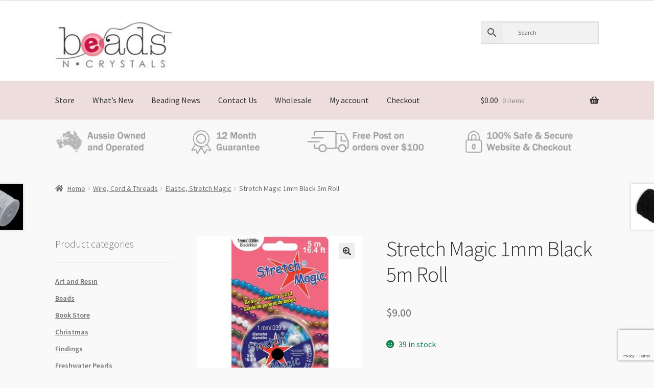

--- FILE ---
content_type: text/html; charset=UTF-8
request_url: https://www.beadsncrystals.com.au/product/stretch-magic-1mm-black-5m-roll/
body_size: 44884
content:
<!doctype html>
<html lang="en-AU">
<head>
<meta charset="UTF-8">
<meta name="viewport" content="width=device-width, initial-scale=1">
<link rel="profile" href="http://gmpg.org/xfn/11">
<link rel="pingback" href="https://www.beadsncrystals.com.au/xmlrpc.php">

<title>Stretch Magic 1mm Black 5m Roll &#8211; Beads N Crystals</title>
<meta name='robots' content='max-image-preview:large' />
<link rel="prefetch" href="https://www.beadsncrystals.com.au/wp-content/plugins/woo-min-max-quantity-step-control-single/assets/js/custom.js">
<link rel="prefetch" href="https://www.beadsncrystals.com.au/wp-content/plugins/woo-min-max-quantity-step-control-single/assets/css/wcmmq-front.css">

<!-- Google Tag Manager for WordPress by gtm4wp.com -->
<script data-cfasync="false" data-pagespeed-no-defer>
	var gtm4wp_datalayer_name = "dataLayer";
	var dataLayer = dataLayer || [];
</script>
<!-- End Google Tag Manager for WordPress by gtm4wp.com --><link rel='dns-prefetch' href='//static.zip.co' />
<link rel='dns-prefetch' href='//js.retainful.com' />
<link rel='dns-prefetch' href='//use.fontawesome.com' />
<link rel='dns-prefetch' href='//fonts.googleapis.com' />
<link rel="alternate" type="application/rss+xml" title="Beads N Crystals &raquo; Feed" href="https://www.beadsncrystals.com.au/feed/" />
<link rel="alternate" type="application/rss+xml" title="Beads N Crystals &raquo; Comments Feed" href="https://www.beadsncrystals.com.au/comments/feed/" />
		<!-- This site uses the Google Analytics by MonsterInsights plugin v9.11.1 - Using Analytics tracking - https://www.monsterinsights.com/ -->
							<script src="//www.googletagmanager.com/gtag/js?id=G-QTG4WGLQQW"  data-cfasync="false" data-wpfc-render="false" async></script>
			<script data-cfasync="false" data-wpfc-render="false">
				var mi_version = '9.11.1';
				var mi_track_user = true;
				var mi_no_track_reason = '';
								var MonsterInsightsDefaultLocations = {"page_location":"https:\/\/www.beadsncrystals.com.au\/product\/stretch-magic-1mm-black-5m-roll\/"};
								if ( typeof MonsterInsightsPrivacyGuardFilter === 'function' ) {
					var MonsterInsightsLocations = (typeof MonsterInsightsExcludeQuery === 'object') ? MonsterInsightsPrivacyGuardFilter( MonsterInsightsExcludeQuery ) : MonsterInsightsPrivacyGuardFilter( MonsterInsightsDefaultLocations );
				} else {
					var MonsterInsightsLocations = (typeof MonsterInsightsExcludeQuery === 'object') ? MonsterInsightsExcludeQuery : MonsterInsightsDefaultLocations;
				}

								var disableStrs = [
										'ga-disable-G-QTG4WGLQQW',
									];

				/* Function to detect opted out users */
				function __gtagTrackerIsOptedOut() {
					for (var index = 0; index < disableStrs.length; index++) {
						if (document.cookie.indexOf(disableStrs[index] + '=true') > -1) {
							return true;
						}
					}

					return false;
				}

				/* Disable tracking if the opt-out cookie exists. */
				if (__gtagTrackerIsOptedOut()) {
					for (var index = 0; index < disableStrs.length; index++) {
						window[disableStrs[index]] = true;
					}
				}

				/* Opt-out function */
				function __gtagTrackerOptout() {
					for (var index = 0; index < disableStrs.length; index++) {
						document.cookie = disableStrs[index] + '=true; expires=Thu, 31 Dec 2099 23:59:59 UTC; path=/';
						window[disableStrs[index]] = true;
					}
				}

				if ('undefined' === typeof gaOptout) {
					function gaOptout() {
						__gtagTrackerOptout();
					}
				}
								window.dataLayer = window.dataLayer || [];

				window.MonsterInsightsDualTracker = {
					helpers: {},
					trackers: {},
				};
				if (mi_track_user) {
					function __gtagDataLayer() {
						dataLayer.push(arguments);
					}

					function __gtagTracker(type, name, parameters) {
						if (!parameters) {
							parameters = {};
						}

						if (parameters.send_to) {
							__gtagDataLayer.apply(null, arguments);
							return;
						}

						if (type === 'event') {
														parameters.send_to = monsterinsights_frontend.v4_id;
							var hookName = name;
							if (typeof parameters['event_category'] !== 'undefined') {
								hookName = parameters['event_category'] + ':' + name;
							}

							if (typeof MonsterInsightsDualTracker.trackers[hookName] !== 'undefined') {
								MonsterInsightsDualTracker.trackers[hookName](parameters);
							} else {
								__gtagDataLayer('event', name, parameters);
							}
							
						} else {
							__gtagDataLayer.apply(null, arguments);
						}
					}

					__gtagTracker('js', new Date());
					__gtagTracker('set', {
						'developer_id.dZGIzZG': true,
											});
					if ( MonsterInsightsLocations.page_location ) {
						__gtagTracker('set', MonsterInsightsLocations);
					}
										__gtagTracker('config', 'G-QTG4WGLQQW', {"forceSSL":"true","link_attribution":"true"} );
										window.gtag = __gtagTracker;										(function () {
						/* https://developers.google.com/analytics/devguides/collection/analyticsjs/ */
						/* ga and __gaTracker compatibility shim. */
						var noopfn = function () {
							return null;
						};
						var newtracker = function () {
							return new Tracker();
						};
						var Tracker = function () {
							return null;
						};
						var p = Tracker.prototype;
						p.get = noopfn;
						p.set = noopfn;
						p.send = function () {
							var args = Array.prototype.slice.call(arguments);
							args.unshift('send');
							__gaTracker.apply(null, args);
						};
						var __gaTracker = function () {
							var len = arguments.length;
							if (len === 0) {
								return;
							}
							var f = arguments[len - 1];
							if (typeof f !== 'object' || f === null || typeof f.hitCallback !== 'function') {
								if ('send' === arguments[0]) {
									var hitConverted, hitObject = false, action;
									if ('event' === arguments[1]) {
										if ('undefined' !== typeof arguments[3]) {
											hitObject = {
												'eventAction': arguments[3],
												'eventCategory': arguments[2],
												'eventLabel': arguments[4],
												'value': arguments[5] ? arguments[5] : 1,
											}
										}
									}
									if ('pageview' === arguments[1]) {
										if ('undefined' !== typeof arguments[2]) {
											hitObject = {
												'eventAction': 'page_view',
												'page_path': arguments[2],
											}
										}
									}
									if (typeof arguments[2] === 'object') {
										hitObject = arguments[2];
									}
									if (typeof arguments[5] === 'object') {
										Object.assign(hitObject, arguments[5]);
									}
									if ('undefined' !== typeof arguments[1].hitType) {
										hitObject = arguments[1];
										if ('pageview' === hitObject.hitType) {
											hitObject.eventAction = 'page_view';
										}
									}
									if (hitObject) {
										action = 'timing' === arguments[1].hitType ? 'timing_complete' : hitObject.eventAction;
										hitConverted = mapArgs(hitObject);
										__gtagTracker('event', action, hitConverted);
									}
								}
								return;
							}

							function mapArgs(args) {
								var arg, hit = {};
								var gaMap = {
									'eventCategory': 'event_category',
									'eventAction': 'event_action',
									'eventLabel': 'event_label',
									'eventValue': 'event_value',
									'nonInteraction': 'non_interaction',
									'timingCategory': 'event_category',
									'timingVar': 'name',
									'timingValue': 'value',
									'timingLabel': 'event_label',
									'page': 'page_path',
									'location': 'page_location',
									'title': 'page_title',
									'referrer' : 'page_referrer',
								};
								for (arg in args) {
																		if (!(!args.hasOwnProperty(arg) || !gaMap.hasOwnProperty(arg))) {
										hit[gaMap[arg]] = args[arg];
									} else {
										hit[arg] = args[arg];
									}
								}
								return hit;
							}

							try {
								f.hitCallback();
							} catch (ex) {
							}
						};
						__gaTracker.create = newtracker;
						__gaTracker.getByName = newtracker;
						__gaTracker.getAll = function () {
							return [];
						};
						__gaTracker.remove = noopfn;
						__gaTracker.loaded = true;
						window['__gaTracker'] = __gaTracker;
					})();
									} else {
										console.log("");
					(function () {
						function __gtagTracker() {
							return null;
						}

						window['__gtagTracker'] = __gtagTracker;
						window['gtag'] = __gtagTracker;
					})();
									}
			</script>
							<!-- / Google Analytics by MonsterInsights -->
		<script>
window._wpemojiSettings = {"baseUrl":"https:\/\/s.w.org\/images\/core\/emoji\/15.0.3\/72x72\/","ext":".png","svgUrl":"https:\/\/s.w.org\/images\/core\/emoji\/15.0.3\/svg\/","svgExt":".svg","source":{"concatemoji":"https:\/\/www.beadsncrystals.com.au\/wp-includes\/js\/wp-emoji-release.min.js?ver=6.6.4"}};
/*! This file is auto-generated */
!function(i,n){var o,s,e;function c(e){try{var t={supportTests:e,timestamp:(new Date).valueOf()};sessionStorage.setItem(o,JSON.stringify(t))}catch(e){}}function p(e,t,n){e.clearRect(0,0,e.canvas.width,e.canvas.height),e.fillText(t,0,0);var t=new Uint32Array(e.getImageData(0,0,e.canvas.width,e.canvas.height).data),r=(e.clearRect(0,0,e.canvas.width,e.canvas.height),e.fillText(n,0,0),new Uint32Array(e.getImageData(0,0,e.canvas.width,e.canvas.height).data));return t.every(function(e,t){return e===r[t]})}function u(e,t,n){switch(t){case"flag":return n(e,"\ud83c\udff3\ufe0f\u200d\u26a7\ufe0f","\ud83c\udff3\ufe0f\u200b\u26a7\ufe0f")?!1:!n(e,"\ud83c\uddfa\ud83c\uddf3","\ud83c\uddfa\u200b\ud83c\uddf3")&&!n(e,"\ud83c\udff4\udb40\udc67\udb40\udc62\udb40\udc65\udb40\udc6e\udb40\udc67\udb40\udc7f","\ud83c\udff4\u200b\udb40\udc67\u200b\udb40\udc62\u200b\udb40\udc65\u200b\udb40\udc6e\u200b\udb40\udc67\u200b\udb40\udc7f");case"emoji":return!n(e,"\ud83d\udc26\u200d\u2b1b","\ud83d\udc26\u200b\u2b1b")}return!1}function f(e,t,n){var r="undefined"!=typeof WorkerGlobalScope&&self instanceof WorkerGlobalScope?new OffscreenCanvas(300,150):i.createElement("canvas"),a=r.getContext("2d",{willReadFrequently:!0}),o=(a.textBaseline="top",a.font="600 32px Arial",{});return e.forEach(function(e){o[e]=t(a,e,n)}),o}function t(e){var t=i.createElement("script");t.src=e,t.defer=!0,i.head.appendChild(t)}"undefined"!=typeof Promise&&(o="wpEmojiSettingsSupports",s=["flag","emoji"],n.supports={everything:!0,everythingExceptFlag:!0},e=new Promise(function(e){i.addEventListener("DOMContentLoaded",e,{once:!0})}),new Promise(function(t){var n=function(){try{var e=JSON.parse(sessionStorage.getItem(o));if("object"==typeof e&&"number"==typeof e.timestamp&&(new Date).valueOf()<e.timestamp+604800&&"object"==typeof e.supportTests)return e.supportTests}catch(e){}return null}();if(!n){if("undefined"!=typeof Worker&&"undefined"!=typeof OffscreenCanvas&&"undefined"!=typeof URL&&URL.createObjectURL&&"undefined"!=typeof Blob)try{var e="postMessage("+f.toString()+"("+[JSON.stringify(s),u.toString(),p.toString()].join(",")+"));",r=new Blob([e],{type:"text/javascript"}),a=new Worker(URL.createObjectURL(r),{name:"wpTestEmojiSupports"});return void(a.onmessage=function(e){c(n=e.data),a.terminate(),t(n)})}catch(e){}c(n=f(s,u,p))}t(n)}).then(function(e){for(var t in e)n.supports[t]=e[t],n.supports.everything=n.supports.everything&&n.supports[t],"flag"!==t&&(n.supports.everythingExceptFlag=n.supports.everythingExceptFlag&&n.supports[t]);n.supports.everythingExceptFlag=n.supports.everythingExceptFlag&&!n.supports.flag,n.DOMReady=!1,n.readyCallback=function(){n.DOMReady=!0}}).then(function(){return e}).then(function(){var e;n.supports.everything||(n.readyCallback(),(e=n.source||{}).concatemoji?t(e.concatemoji):e.wpemoji&&e.twemoji&&(t(e.twemoji),t(e.wpemoji)))}))}((window,document),window._wpemojiSettings);
</script>
<link rel='stylesheet' id='wp-customer-reviews-3-frontend-css' href='https://www.beadsncrystals.com.au/wp-content/plugins/wp-customer-reviews/css/wp-customer-reviews.css?ver=3.7.7' media='all' />
<style id='wp-emoji-styles-inline-css'>

	img.wp-smiley, img.emoji {
		display: inline !important;
		border: none !important;
		box-shadow: none !important;
		height: 1em !important;
		width: 1em !important;
		margin: 0 0.07em !important;
		vertical-align: -0.1em !important;
		background: none !important;
		padding: 0 !important;
	}
</style>
<link rel='stylesheet' id='wp-block-library-css' href='https://www.beadsncrystals.com.au/wp-includes/css/dist/block-library/style.min.css?ver=6.6.4' media='all' />
<style id='wp-block-library-theme-inline-css'>
.wp-block-audio :where(figcaption){color:#555;font-size:13px;text-align:center}.is-dark-theme .wp-block-audio :where(figcaption){color:#ffffffa6}.wp-block-audio{margin:0 0 1em}.wp-block-code{border:1px solid #ccc;border-radius:4px;font-family:Menlo,Consolas,monaco,monospace;padding:.8em 1em}.wp-block-embed :where(figcaption){color:#555;font-size:13px;text-align:center}.is-dark-theme .wp-block-embed :where(figcaption){color:#ffffffa6}.wp-block-embed{margin:0 0 1em}.blocks-gallery-caption{color:#555;font-size:13px;text-align:center}.is-dark-theme .blocks-gallery-caption{color:#ffffffa6}:root :where(.wp-block-image figcaption){color:#555;font-size:13px;text-align:center}.is-dark-theme :root :where(.wp-block-image figcaption){color:#ffffffa6}.wp-block-image{margin:0 0 1em}.wp-block-pullquote{border-bottom:4px solid;border-top:4px solid;color:currentColor;margin-bottom:1.75em}.wp-block-pullquote cite,.wp-block-pullquote footer,.wp-block-pullquote__citation{color:currentColor;font-size:.8125em;font-style:normal;text-transform:uppercase}.wp-block-quote{border-left:.25em solid;margin:0 0 1.75em;padding-left:1em}.wp-block-quote cite,.wp-block-quote footer{color:currentColor;font-size:.8125em;font-style:normal;position:relative}.wp-block-quote.has-text-align-right{border-left:none;border-right:.25em solid;padding-left:0;padding-right:1em}.wp-block-quote.has-text-align-center{border:none;padding-left:0}.wp-block-quote.is-large,.wp-block-quote.is-style-large,.wp-block-quote.is-style-plain{border:none}.wp-block-search .wp-block-search__label{font-weight:700}.wp-block-search__button{border:1px solid #ccc;padding:.375em .625em}:where(.wp-block-group.has-background){padding:1.25em 2.375em}.wp-block-separator.has-css-opacity{opacity:.4}.wp-block-separator{border:none;border-bottom:2px solid;margin-left:auto;margin-right:auto}.wp-block-separator.has-alpha-channel-opacity{opacity:1}.wp-block-separator:not(.is-style-wide):not(.is-style-dots){width:100px}.wp-block-separator.has-background:not(.is-style-dots){border-bottom:none;height:1px}.wp-block-separator.has-background:not(.is-style-wide):not(.is-style-dots){height:2px}.wp-block-table{margin:0 0 1em}.wp-block-table td,.wp-block-table th{word-break:normal}.wp-block-table :where(figcaption){color:#555;font-size:13px;text-align:center}.is-dark-theme .wp-block-table :where(figcaption){color:#ffffffa6}.wp-block-video :where(figcaption){color:#555;font-size:13px;text-align:center}.is-dark-theme .wp-block-video :where(figcaption){color:#ffffffa6}.wp-block-video{margin:0 0 1em}:root :where(.wp-block-template-part.has-background){margin-bottom:0;margin-top:0;padding:1.25em 2.375em}
</style>
<link rel='stylesheet' id='storefront-gutenberg-blocks-css' href='https://www.beadsncrystals.com.au/wp-content/themes/storefront/assets/css/base/gutenberg-blocks.css?ver=4.6.0' media='all' />
<style id='storefront-gutenberg-blocks-inline-css'>

				.wp-block-button__link:not(.has-text-color) {
					color: #333333;
				}

				.wp-block-button__link:not(.has-text-color):hover,
				.wp-block-button__link:not(.has-text-color):focus,
				.wp-block-button__link:not(.has-text-color):active {
					color: #333333;
				}

				.wp-block-button__link:not(.has-background) {
					background-color: #eeeeee;
				}

				.wp-block-button__link:not(.has-background):hover,
				.wp-block-button__link:not(.has-background):focus,
				.wp-block-button__link:not(.has-background):active {
					border-color: #d5d5d5;
					background-color: #d5d5d5;
				}

				.wc-block-grid__products .wc-block-grid__product .wp-block-button__link {
					background-color: #eeeeee;
					border-color: #eeeeee;
					color: #333333;
				}

				.wp-block-quote footer,
				.wp-block-quote cite,
				.wp-block-quote__citation {
					color: #6d6d6d;
				}

				.wp-block-pullquote cite,
				.wp-block-pullquote footer,
				.wp-block-pullquote__citation {
					color: #6d6d6d;
				}

				.wp-block-image figcaption {
					color: #6d6d6d;
				}

				.wp-block-separator.is-style-dots::before {
					color: #333333;
				}

				.wp-block-file a.wp-block-file__button {
					color: #333333;
					background-color: #eeeeee;
					border-color: #eeeeee;
				}

				.wp-block-file a.wp-block-file__button:hover,
				.wp-block-file a.wp-block-file__button:focus,
				.wp-block-file a.wp-block-file__button:active {
					color: #333333;
					background-color: #d5d5d5;
				}

				.wp-block-code,
				.wp-block-preformatted pre {
					color: #6d6d6d;
				}

				.wp-block-table:not( .has-background ):not( .is-style-stripes ) tbody tr:nth-child(2n) td {
					background-color: #f7f7f7;
				}

				.wp-block-cover .wp-block-cover__inner-container h1:not(.has-text-color),
				.wp-block-cover .wp-block-cover__inner-container h2:not(.has-text-color),
				.wp-block-cover .wp-block-cover__inner-container h3:not(.has-text-color),
				.wp-block-cover .wp-block-cover__inner-container h4:not(.has-text-color),
				.wp-block-cover .wp-block-cover__inner-container h5:not(.has-text-color),
				.wp-block-cover .wp-block-cover__inner-container h6:not(.has-text-color) {
					color: #000000;
				}

				.wc-block-components-price-slider__range-input-progress,
				.rtl .wc-block-components-price-slider__range-input-progress {
					--range-color: #7f54b3;
				}

				/* Target only IE11 */
				@media all and (-ms-high-contrast: none), (-ms-high-contrast: active) {
					.wc-block-components-price-slider__range-input-progress {
						background: #7f54b3;
					}
				}

				.wc-block-components-button:not(.is-link) {
					background-color: #333333;
					color: #ffffff;
				}

				.wc-block-components-button:not(.is-link):hover,
				.wc-block-components-button:not(.is-link):focus,
				.wc-block-components-button:not(.is-link):active {
					background-color: #1a1a1a;
					color: #ffffff;
				}

				.wc-block-components-button:not(.is-link):disabled {
					background-color: #333333;
					color: #ffffff;
				}

				.wc-block-cart__submit-container {
					background-color: #f9f9f9;
				}

				.wc-block-cart__submit-container::before {
					color: rgba(214,214,214,0.5);
				}

				.wc-block-components-order-summary-item__quantity {
					background-color: #f9f9f9;
					border-color: #6d6d6d;
					box-shadow: 0 0 0 2px #f9f9f9;
					color: #6d6d6d;
				}
			
</style>
<style id='classic-theme-styles-inline-css'>
/*! This file is auto-generated */
.wp-block-button__link{color:#fff;background-color:#32373c;border-radius:9999px;box-shadow:none;text-decoration:none;padding:calc(.667em + 2px) calc(1.333em + 2px);font-size:1.125em}.wp-block-file__button{background:#32373c;color:#fff;text-decoration:none}
</style>
<style id='global-styles-inline-css'>
:root{--wp--preset--aspect-ratio--square: 1;--wp--preset--aspect-ratio--4-3: 4/3;--wp--preset--aspect-ratio--3-4: 3/4;--wp--preset--aspect-ratio--3-2: 3/2;--wp--preset--aspect-ratio--2-3: 2/3;--wp--preset--aspect-ratio--16-9: 16/9;--wp--preset--aspect-ratio--9-16: 9/16;--wp--preset--color--black: #000000;--wp--preset--color--cyan-bluish-gray: #abb8c3;--wp--preset--color--white: #ffffff;--wp--preset--color--pale-pink: #f78da7;--wp--preset--color--vivid-red: #cf2e2e;--wp--preset--color--luminous-vivid-orange: #ff6900;--wp--preset--color--luminous-vivid-amber: #fcb900;--wp--preset--color--light-green-cyan: #7bdcb5;--wp--preset--color--vivid-green-cyan: #00d084;--wp--preset--color--pale-cyan-blue: #8ed1fc;--wp--preset--color--vivid-cyan-blue: #0693e3;--wp--preset--color--vivid-purple: #9b51e0;--wp--preset--gradient--vivid-cyan-blue-to-vivid-purple: linear-gradient(135deg,rgba(6,147,227,1) 0%,rgb(155,81,224) 100%);--wp--preset--gradient--light-green-cyan-to-vivid-green-cyan: linear-gradient(135deg,rgb(122,220,180) 0%,rgb(0,208,130) 100%);--wp--preset--gradient--luminous-vivid-amber-to-luminous-vivid-orange: linear-gradient(135deg,rgba(252,185,0,1) 0%,rgba(255,105,0,1) 100%);--wp--preset--gradient--luminous-vivid-orange-to-vivid-red: linear-gradient(135deg,rgba(255,105,0,1) 0%,rgb(207,46,46) 100%);--wp--preset--gradient--very-light-gray-to-cyan-bluish-gray: linear-gradient(135deg,rgb(238,238,238) 0%,rgb(169,184,195) 100%);--wp--preset--gradient--cool-to-warm-spectrum: linear-gradient(135deg,rgb(74,234,220) 0%,rgb(151,120,209) 20%,rgb(207,42,186) 40%,rgb(238,44,130) 60%,rgb(251,105,98) 80%,rgb(254,248,76) 100%);--wp--preset--gradient--blush-light-purple: linear-gradient(135deg,rgb(255,206,236) 0%,rgb(152,150,240) 100%);--wp--preset--gradient--blush-bordeaux: linear-gradient(135deg,rgb(254,205,165) 0%,rgb(254,45,45) 50%,rgb(107,0,62) 100%);--wp--preset--gradient--luminous-dusk: linear-gradient(135deg,rgb(255,203,112) 0%,rgb(199,81,192) 50%,rgb(65,88,208) 100%);--wp--preset--gradient--pale-ocean: linear-gradient(135deg,rgb(255,245,203) 0%,rgb(182,227,212) 50%,rgb(51,167,181) 100%);--wp--preset--gradient--electric-grass: linear-gradient(135deg,rgb(202,248,128) 0%,rgb(113,206,126) 100%);--wp--preset--gradient--midnight: linear-gradient(135deg,rgb(2,3,129) 0%,rgb(40,116,252) 100%);--wp--preset--font-size--small: 14px;--wp--preset--font-size--medium: 23px;--wp--preset--font-size--large: 26px;--wp--preset--font-size--x-large: 42px;--wp--preset--font-size--normal: 16px;--wp--preset--font-size--huge: 37px;--wp--preset--font-family--inter: "Inter", sans-serif;--wp--preset--font-family--cardo: Cardo;--wp--preset--spacing--20: 0.44rem;--wp--preset--spacing--30: 0.67rem;--wp--preset--spacing--40: 1rem;--wp--preset--spacing--50: 1.5rem;--wp--preset--spacing--60: 2.25rem;--wp--preset--spacing--70: 3.38rem;--wp--preset--spacing--80: 5.06rem;--wp--preset--shadow--natural: 6px 6px 9px rgba(0, 0, 0, 0.2);--wp--preset--shadow--deep: 12px 12px 50px rgba(0, 0, 0, 0.4);--wp--preset--shadow--sharp: 6px 6px 0px rgba(0, 0, 0, 0.2);--wp--preset--shadow--outlined: 6px 6px 0px -3px rgba(255, 255, 255, 1), 6px 6px rgba(0, 0, 0, 1);--wp--preset--shadow--crisp: 6px 6px 0px rgba(0, 0, 0, 1);}:root :where(.is-layout-flow) > :first-child{margin-block-start: 0;}:root :where(.is-layout-flow) > :last-child{margin-block-end: 0;}:root :where(.is-layout-flow) > *{margin-block-start: 24px;margin-block-end: 0;}:root :where(.is-layout-constrained) > :first-child{margin-block-start: 0;}:root :where(.is-layout-constrained) > :last-child{margin-block-end: 0;}:root :where(.is-layout-constrained) > *{margin-block-start: 24px;margin-block-end: 0;}:root :where(.is-layout-flex){gap: 24px;}:root :where(.is-layout-grid){gap: 24px;}body .is-layout-flex{display: flex;}.is-layout-flex{flex-wrap: wrap;align-items: center;}.is-layout-flex > :is(*, div){margin: 0;}body .is-layout-grid{display: grid;}.is-layout-grid > :is(*, div){margin: 0;}.has-black-color{color: var(--wp--preset--color--black) !important;}.has-cyan-bluish-gray-color{color: var(--wp--preset--color--cyan-bluish-gray) !important;}.has-white-color{color: var(--wp--preset--color--white) !important;}.has-pale-pink-color{color: var(--wp--preset--color--pale-pink) !important;}.has-vivid-red-color{color: var(--wp--preset--color--vivid-red) !important;}.has-luminous-vivid-orange-color{color: var(--wp--preset--color--luminous-vivid-orange) !important;}.has-luminous-vivid-amber-color{color: var(--wp--preset--color--luminous-vivid-amber) !important;}.has-light-green-cyan-color{color: var(--wp--preset--color--light-green-cyan) !important;}.has-vivid-green-cyan-color{color: var(--wp--preset--color--vivid-green-cyan) !important;}.has-pale-cyan-blue-color{color: var(--wp--preset--color--pale-cyan-blue) !important;}.has-vivid-cyan-blue-color{color: var(--wp--preset--color--vivid-cyan-blue) !important;}.has-vivid-purple-color{color: var(--wp--preset--color--vivid-purple) !important;}.has-black-background-color{background-color: var(--wp--preset--color--black) !important;}.has-cyan-bluish-gray-background-color{background-color: var(--wp--preset--color--cyan-bluish-gray) !important;}.has-white-background-color{background-color: var(--wp--preset--color--white) !important;}.has-pale-pink-background-color{background-color: var(--wp--preset--color--pale-pink) !important;}.has-vivid-red-background-color{background-color: var(--wp--preset--color--vivid-red) !important;}.has-luminous-vivid-orange-background-color{background-color: var(--wp--preset--color--luminous-vivid-orange) !important;}.has-luminous-vivid-amber-background-color{background-color: var(--wp--preset--color--luminous-vivid-amber) !important;}.has-light-green-cyan-background-color{background-color: var(--wp--preset--color--light-green-cyan) !important;}.has-vivid-green-cyan-background-color{background-color: var(--wp--preset--color--vivid-green-cyan) !important;}.has-pale-cyan-blue-background-color{background-color: var(--wp--preset--color--pale-cyan-blue) !important;}.has-vivid-cyan-blue-background-color{background-color: var(--wp--preset--color--vivid-cyan-blue) !important;}.has-vivid-purple-background-color{background-color: var(--wp--preset--color--vivid-purple) !important;}.has-black-border-color{border-color: var(--wp--preset--color--black) !important;}.has-cyan-bluish-gray-border-color{border-color: var(--wp--preset--color--cyan-bluish-gray) !important;}.has-white-border-color{border-color: var(--wp--preset--color--white) !important;}.has-pale-pink-border-color{border-color: var(--wp--preset--color--pale-pink) !important;}.has-vivid-red-border-color{border-color: var(--wp--preset--color--vivid-red) !important;}.has-luminous-vivid-orange-border-color{border-color: var(--wp--preset--color--luminous-vivid-orange) !important;}.has-luminous-vivid-amber-border-color{border-color: var(--wp--preset--color--luminous-vivid-amber) !important;}.has-light-green-cyan-border-color{border-color: var(--wp--preset--color--light-green-cyan) !important;}.has-vivid-green-cyan-border-color{border-color: var(--wp--preset--color--vivid-green-cyan) !important;}.has-pale-cyan-blue-border-color{border-color: var(--wp--preset--color--pale-cyan-blue) !important;}.has-vivid-cyan-blue-border-color{border-color: var(--wp--preset--color--vivid-cyan-blue) !important;}.has-vivid-purple-border-color{border-color: var(--wp--preset--color--vivid-purple) !important;}.has-vivid-cyan-blue-to-vivid-purple-gradient-background{background: var(--wp--preset--gradient--vivid-cyan-blue-to-vivid-purple) !important;}.has-light-green-cyan-to-vivid-green-cyan-gradient-background{background: var(--wp--preset--gradient--light-green-cyan-to-vivid-green-cyan) !important;}.has-luminous-vivid-amber-to-luminous-vivid-orange-gradient-background{background: var(--wp--preset--gradient--luminous-vivid-amber-to-luminous-vivid-orange) !important;}.has-luminous-vivid-orange-to-vivid-red-gradient-background{background: var(--wp--preset--gradient--luminous-vivid-orange-to-vivid-red) !important;}.has-very-light-gray-to-cyan-bluish-gray-gradient-background{background: var(--wp--preset--gradient--very-light-gray-to-cyan-bluish-gray) !important;}.has-cool-to-warm-spectrum-gradient-background{background: var(--wp--preset--gradient--cool-to-warm-spectrum) !important;}.has-blush-light-purple-gradient-background{background: var(--wp--preset--gradient--blush-light-purple) !important;}.has-blush-bordeaux-gradient-background{background: var(--wp--preset--gradient--blush-bordeaux) !important;}.has-luminous-dusk-gradient-background{background: var(--wp--preset--gradient--luminous-dusk) !important;}.has-pale-ocean-gradient-background{background: var(--wp--preset--gradient--pale-ocean) !important;}.has-electric-grass-gradient-background{background: var(--wp--preset--gradient--electric-grass) !important;}.has-midnight-gradient-background{background: var(--wp--preset--gradient--midnight) !important;}.has-small-font-size{font-size: var(--wp--preset--font-size--small) !important;}.has-medium-font-size{font-size: var(--wp--preset--font-size--medium) !important;}.has-large-font-size{font-size: var(--wp--preset--font-size--large) !important;}.has-x-large-font-size{font-size: var(--wp--preset--font-size--x-large) !important;}
:root :where(.wp-block-pullquote){font-size: 1.5em;line-height: 1.6;}
</style>
<link rel='stylesheet' id='acoplw-style-css' href='https://www.beadsncrystals.com.au/wp-content/plugins/aco-product-labels-for-woocommerce-pro/includes/../assets/css/frontend.css?ver=4.0.0' media='all' />
<link rel='stylesheet' id='awwlm-frontend-css' href='https://www.beadsncrystals.com.au/wp-content/plugins/aco-woo-wishlist-pro/assets/css/frontend.css?ver=3.0.11' media='all' />
<link rel='stylesheet' id='WQFSP_style-css' href='https://www.beadsncrystals.com.au/wp-content/plugins/quantity-field-on-shop-page-for-woocommerce/css/style.css?ver=6.6.4' media='all' />
<link rel='stylesheet' id='rt-fontawsome-css' href='https://www.beadsncrystals.com.au/wp-content/plugins/the-post-grid/assets/vendor/font-awesome/css/font-awesome.min.css?ver=7.8.8' media='all' />
<link rel='stylesheet' id='rt-tpg-css' href='https://www.beadsncrystals.com.au/wp-content/plugins/the-post-grid/assets/css/thepostgrid.min.css?ver=7.8.8' media='all' />
<link rel='stylesheet' id='style-css' href='https://www.beadsncrystals.com.au/wp-content/plugins/woo-sidebar-category-accordion/css/wcsca.css?ver=6.6.4' media='all' />
<link rel='stylesheet' id='fontawesome-css' href='https://use.fontawesome.com/releases/v5.6.3/css/all.css?ver=4.6.1' media='all' />
<link rel='stylesheet' id='photoswipe-css' href='https://www.beadsncrystals.com.au/wp-content/plugins/woocommerce/assets/css/photoswipe/photoswipe.min.css?ver=9.7.2' media='all' />
<link rel='stylesheet' id='photoswipe-default-skin-css' href='https://www.beadsncrystals.com.au/wp-content/plugins/woocommerce/assets/css/photoswipe/default-skin/default-skin.min.css?ver=9.7.2' media='all' />
<style id='woocommerce-inline-inline-css'>
.woocommerce form .form-row .required { visibility: visible; }
</style>
<link rel='stylesheet' id='aws-style-css' href='https://www.beadsncrystals.com.au/wp-content/plugins/advanced-woo-search/assets/css/common.min.css?ver=3.52' media='all' />
<link rel='stylesheet' id='gateway-css' href='https://www.beadsncrystals.com.au/wp-content/plugins/woocommerce-paypal-payments/modules/ppcp-button/assets/css/gateway.css?ver=3.3.1' media='all' />
<link rel='stylesheet' id='wc-zipmoney-style-css' href='https://www.beadsncrystals.com.au/wp-content/plugins/zipmoney-payments-woocommerce/assets/css/woocommerce-zipmoney-payment-front.css?ver=1.2' media='all' />
<link rel='stylesheet' id='brands-styles-css' href='https://www.beadsncrystals.com.au/wp-content/plugins/woocommerce/assets/css/brands.css?ver=9.7.2' media='all' />
<link rel='stylesheet' id='wccs-public-css' href='https://www.beadsncrystals.com.au/wp-content/plugins/easy-woocommerce-discounts-pro/public/css/wccs-public.min.css?ver=6.6.4' media='all' />
<link rel='stylesheet' id='storefront-style-css' href='https://www.beadsncrystals.com.au/wp-content/themes/storefront/style.css?ver=4.6.0' media='all' />
<style id='storefront-style-inline-css'>

			.main-navigation ul li a,
			.site-title a,
			ul.menu li a,
			.site-branding h1 a,
			button.menu-toggle,
			button.menu-toggle:hover,
			.handheld-navigation .dropdown-toggle {
				color: #333333;
			}

			button.menu-toggle,
			button.menu-toggle:hover {
				border-color: #333333;
			}

			.main-navigation ul li a:hover,
			.main-navigation ul li:hover > a,
			.site-title a:hover,
			.site-header ul.menu li.current-menu-item > a {
				color: #747474;
			}

			table:not( .has-background ) th {
				background-color: #f2f2f2;
			}

			table:not( .has-background ) tbody td {
				background-color: #f7f7f7;
			}

			table:not( .has-background ) tbody tr:nth-child(2n) td,
			fieldset,
			fieldset legend {
				background-color: #f5f5f5;
			}

			.site-header,
			.secondary-navigation ul ul,
			.main-navigation ul.menu > li.menu-item-has-children:after,
			.secondary-navigation ul.menu ul,
			.storefront-handheld-footer-bar,
			.storefront-handheld-footer-bar ul li > a,
			.storefront-handheld-footer-bar ul li.search .site-search,
			button.menu-toggle,
			button.menu-toggle:hover {
				background-color: #ffffff;
			}

			p.site-description,
			.site-header,
			.storefront-handheld-footer-bar {
				color: #404040;
			}

			button.menu-toggle:after,
			button.menu-toggle:before,
			button.menu-toggle span:before {
				background-color: #333333;
			}

			h1, h2, h3, h4, h5, h6, .wc-block-grid__product-title {
				color: #333333;
			}

			.widget h1 {
				border-bottom-color: #333333;
			}

			body,
			.secondary-navigation a {
				color: #6d6d6d;
			}

			.widget-area .widget a,
			.hentry .entry-header .posted-on a,
			.hentry .entry-header .post-author a,
			.hentry .entry-header .post-comments a,
			.hentry .entry-header .byline a {
				color: #727272;
			}

			a {
				color: #7f54b3;
			}

			a:focus,
			button:focus,
			.button.alt:focus,
			input:focus,
			textarea:focus,
			input[type="button"]:focus,
			input[type="reset"]:focus,
			input[type="submit"]:focus,
			input[type="email"]:focus,
			input[type="tel"]:focus,
			input[type="url"]:focus,
			input[type="password"]:focus,
			input[type="search"]:focus {
				outline-color: #7f54b3;
			}

			button, input[type="button"], input[type="reset"], input[type="submit"], .button, .widget a.button {
				background-color: #eeeeee;
				border-color: #eeeeee;
				color: #333333;
			}

			button:hover, input[type="button"]:hover, input[type="reset"]:hover, input[type="submit"]:hover, .button:hover, .widget a.button:hover {
				background-color: #d5d5d5;
				border-color: #d5d5d5;
				color: #333333;
			}

			button.alt, input[type="button"].alt, input[type="reset"].alt, input[type="submit"].alt, .button.alt, .widget-area .widget a.button.alt {
				background-color: #333333;
				border-color: #333333;
				color: #ffffff;
			}

			button.alt:hover, input[type="button"].alt:hover, input[type="reset"].alt:hover, input[type="submit"].alt:hover, .button.alt:hover, .widget-area .widget a.button.alt:hover {
				background-color: #1a1a1a;
				border-color: #1a1a1a;
				color: #ffffff;
			}

			.pagination .page-numbers li .page-numbers.current {
				background-color: #e0e0e0;
				color: #636363;
			}

			#comments .comment-list .comment-content .comment-text {
				background-color: #f2f2f2;
			}

			.site-footer {
				background-color: #f0f0f0;
				color: #6d6d6d;
			}

			.site-footer a:not(.button):not(.components-button) {
				color: #333333;
			}

			.site-footer .storefront-handheld-footer-bar a:not(.button):not(.components-button) {
				color: #333333;
			}

			.site-footer h1, .site-footer h2, .site-footer h3, .site-footer h4, .site-footer h5, .site-footer h6, .site-footer .widget .widget-title, .site-footer .widget .widgettitle {
				color: #333333;
			}

			.page-template-template-homepage.has-post-thumbnail .type-page.has-post-thumbnail .entry-title {
				color: #000000;
			}

			.page-template-template-homepage.has-post-thumbnail .type-page.has-post-thumbnail .entry-content {
				color: #000000;
			}

			@media screen and ( min-width: 768px ) {
				.secondary-navigation ul.menu a:hover {
					color: #595959;
				}

				.secondary-navigation ul.menu a {
					color: #404040;
				}

				.main-navigation ul.menu ul.sub-menu,
				.main-navigation ul.nav-menu ul.children {
					background-color: #f0f0f0;
				}

				.site-header {
					border-bottom-color: #f0f0f0;
				}
			}
</style>
<link rel='stylesheet' id='storefront-icons-css' href='https://www.beadsncrystals.com.au/wp-content/themes/storefront/assets/css/base/icons.css?ver=4.6.0' media='all' />
<link rel='stylesheet' id='storefront-fonts-css' href='https://fonts.googleapis.com/css?family=Source+Sans+Pro%3A400%2C300%2C300italic%2C400italic%2C600%2C700%2C900&#038;subset=latin%2Clatin-ext&#038;ver=4.6.0' media='all' />
<link rel='stylesheet' id='tablepress-default-css' href='https://www.beadsncrystals.com.au/wp-content/plugins/tablepress/css/build/default.css?ver=3.2.6' media='all' />
<link rel='stylesheet' id='storefront-woocommerce-style-css' href='https://www.beadsncrystals.com.au/wp-content/themes/storefront/assets/css/woocommerce/woocommerce.css?ver=4.6.0' media='all' />
<style id='storefront-woocommerce-style-inline-css'>
@font-face {
				font-family: star;
				src: url(https://www.beadsncrystals.com.au/wp-content/plugins/woocommerce/assets/fonts/star.eot);
				src:
					url(https://www.beadsncrystals.com.au/wp-content/plugins/woocommerce/assets/fonts/star.eot?#iefix) format("embedded-opentype"),
					url(https://www.beadsncrystals.com.au/wp-content/plugins/woocommerce/assets/fonts/star.woff) format("woff"),
					url(https://www.beadsncrystals.com.au/wp-content/plugins/woocommerce/assets/fonts/star.ttf) format("truetype"),
					url(https://www.beadsncrystals.com.au/wp-content/plugins/woocommerce/assets/fonts/star.svg#star) format("svg");
				font-weight: 400;
				font-style: normal;
			}
			@font-face {
				font-family: WooCommerce;
				src: url(https://www.beadsncrystals.com.au/wp-content/plugins/woocommerce/assets/fonts/WooCommerce.eot);
				src:
					url(https://www.beadsncrystals.com.au/wp-content/plugins/woocommerce/assets/fonts/WooCommerce.eot?#iefix) format("embedded-opentype"),
					url(https://www.beadsncrystals.com.au/wp-content/plugins/woocommerce/assets/fonts/WooCommerce.woff) format("woff"),
					url(https://www.beadsncrystals.com.au/wp-content/plugins/woocommerce/assets/fonts/WooCommerce.ttf) format("truetype"),
					url(https://www.beadsncrystals.com.au/wp-content/plugins/woocommerce/assets/fonts/WooCommerce.svg#WooCommerce) format("svg");
				font-weight: 400;
				font-style: normal;
			}

			a.cart-contents,
			.site-header-cart .widget_shopping_cart a {
				color: #333333;
			}

			a.cart-contents:hover,
			.site-header-cart .widget_shopping_cart a:hover,
			.site-header-cart:hover > li > a {
				color: #747474;
			}

			table.cart td.product-remove,
			table.cart td.actions {
				border-top-color: #f9f9f9;
			}

			.storefront-handheld-footer-bar ul li.cart .count {
				background-color: #333333;
				color: #ffffff;
				border-color: #ffffff;
			}

			.woocommerce-tabs ul.tabs li.active a,
			ul.products li.product .price,
			.onsale,
			.wc-block-grid__product-onsale,
			.widget_search form:before,
			.widget_product_search form:before {
				color: #6d6d6d;
			}

			.woocommerce-breadcrumb a,
			a.woocommerce-review-link,
			.product_meta a {
				color: #727272;
			}

			.wc-block-grid__product-onsale,
			.onsale {
				border-color: #6d6d6d;
			}

			.star-rating span:before,
			.quantity .plus, .quantity .minus,
			p.stars a:hover:after,
			p.stars a:after,
			.star-rating span:before,
			#payment .payment_methods li input[type=radio]:first-child:checked+label:before {
				color: #7f54b3;
			}

			.widget_price_filter .ui-slider .ui-slider-range,
			.widget_price_filter .ui-slider .ui-slider-handle {
				background-color: #7f54b3;
			}

			.order_details {
				background-color: #f2f2f2;
			}

			.order_details > li {
				border-bottom: 1px dotted #dddddd;
			}

			.order_details:before,
			.order_details:after {
				background: -webkit-linear-gradient(transparent 0,transparent 0),-webkit-linear-gradient(135deg,#f2f2f2 33.33%,transparent 33.33%),-webkit-linear-gradient(45deg,#f2f2f2 33.33%,transparent 33.33%)
			}

			#order_review {
				background-color: #f9f9f9;
			}

			#payment .payment_methods > li .payment_box,
			#payment .place-order {
				background-color: #f4f4f4;
			}

			#payment .payment_methods > li:not(.woocommerce-notice) {
				background-color: #efefef;
			}

			#payment .payment_methods > li:not(.woocommerce-notice):hover {
				background-color: #eaeaea;
			}

			.woocommerce-pagination .page-numbers li .page-numbers.current {
				background-color: #e0e0e0;
				color: #636363;
			}

			.wc-block-grid__product-onsale,
			.onsale,
			.woocommerce-pagination .page-numbers li .page-numbers:not(.current) {
				color: #6d6d6d;
			}

			p.stars a:before,
			p.stars a:hover~a:before,
			p.stars.selected a.active~a:before {
				color: #6d6d6d;
			}

			p.stars.selected a.active:before,
			p.stars:hover a:before,
			p.stars.selected a:not(.active):before,
			p.stars.selected a.active:before {
				color: #7f54b3;
			}

			.single-product div.product .woocommerce-product-gallery .woocommerce-product-gallery__trigger {
				background-color: #eeeeee;
				color: #333333;
			}

			.single-product div.product .woocommerce-product-gallery .woocommerce-product-gallery__trigger:hover {
				background-color: #d5d5d5;
				border-color: #d5d5d5;
				color: #333333;
			}

			.button.added_to_cart:focus,
			.button.wc-forward:focus {
				outline-color: #7f54b3;
			}

			.added_to_cart,
			.site-header-cart .widget_shopping_cart a.button,
			.wc-block-grid__products .wc-block-grid__product .wp-block-button__link {
				background-color: #eeeeee;
				border-color: #eeeeee;
				color: #333333;
			}

			.added_to_cart:hover,
			.site-header-cart .widget_shopping_cart a.button:hover,
			.wc-block-grid__products .wc-block-grid__product .wp-block-button__link:hover {
				background-color: #d5d5d5;
				border-color: #d5d5d5;
				color: #333333;
			}

			.added_to_cart.alt, .added_to_cart, .widget a.button.checkout {
				background-color: #333333;
				border-color: #333333;
				color: #ffffff;
			}

			.added_to_cart.alt:hover, .added_to_cart:hover, .widget a.button.checkout:hover {
				background-color: #1a1a1a;
				border-color: #1a1a1a;
				color: #ffffff;
			}

			.button.loading {
				color: #eeeeee;
			}

			.button.loading:hover {
				background-color: #eeeeee;
			}

			.button.loading:after {
				color: #333333;
			}

			@media screen and ( min-width: 768px ) {
				.site-header-cart .widget_shopping_cart,
				.site-header .product_list_widget li .quantity {
					color: #404040;
				}

				.site-header-cart .widget_shopping_cart .buttons,
				.site-header-cart .widget_shopping_cart .total {
					background-color: #f5f5f5;
				}

				.site-header-cart .widget_shopping_cart {
					background-color: #f0f0f0;
				}
			}
				.storefront-product-pagination a {
					color: #6d6d6d;
					background-color: #f9f9f9;
				}
				.storefront-sticky-add-to-cart {
					color: #6d6d6d;
					background-color: #f9f9f9;
				}

				.storefront-sticky-add-to-cart a:not(.button) {
					color: #333333;
				}
</style>
<link rel='stylesheet' id='wcmmq-pro_front_css-css' href='https://www.beadsncrystals.com.au/wp-content/plugins/WC_Min_Max_Quantity/assets/css/wcmmq-front.css?ver=6.6.4' media='all' />
<link rel='stylesheet' id='wcmmq-front-style-css' href='https://www.beadsncrystals.com.au/wp-content/plugins/woo-min-max-quantity-step-control-single/assets/css/wcmmq-front.css?ver=7.0.4.1.1767596995' media='all' />
<link rel='stylesheet' id='storefront-woocommerce-brands-style-css' href='https://www.beadsncrystals.com.au/wp-content/themes/storefront/assets/css/woocommerce/extensions/brands.css?ver=4.6.0' media='all' />
<link rel='stylesheet' id='custom-css-css' href='https://www.beadsncrystals.com.au/wp-content/plugins/theme-customisations-master/custom/style.css?ver=6.6.4' media='all' />
<script src="https://www.beadsncrystals.com.au/wp-includes/js/jquery/jquery.min.js?ver=3.7.1" id="jquery-core-js"></script>
<script src="https://www.beadsncrystals.com.au/wp-includes/js/jquery/jquery-migrate.min.js?ver=3.4.1" id="jquery-migrate-js"></script>
<script src="https://www.beadsncrystals.com.au/wp-content/plugins/wp-customer-reviews/js/wp-customer-reviews.js?ver=3.7.7" id="wp-customer-reviews-3-frontend-js"></script>
<script src="https://www.beadsncrystals.com.au/wp-content/plugins/google-analytics-for-wordpress/assets/js/frontend-gtag.min.js?ver=9.11.1" id="monsterinsights-frontend-script-js" async data-wp-strategy="async"></script>
<script data-cfasync="false" data-wpfc-render="false" id='monsterinsights-frontend-script-js-extra'>var monsterinsights_frontend = {"js_events_tracking":"true","download_extensions":"doc,pdf,ppt,zip,xls,docx,pptx,xlsx","inbound_paths":"[{\"path\":\"\\\/go\\\/\",\"label\":\"affiliate\"},{\"path\":\"\\\/recommend\\\/\",\"label\":\"affiliate\"}]","home_url":"https:\/\/www.beadsncrystals.com.au","hash_tracking":"false","v4_id":"G-QTG4WGLQQW"};</script>
<script id="acoplw-script-js-extra">
var acoplw_frontend_object = {"classname":"","enablejquery":"0","phptimestamp":"1769142255"};
</script>
<script src="https://www.beadsncrystals.com.au/wp-content/plugins/aco-product-labels-for-woocommerce-pro/includes/../assets/js/frontend.js?ver=4.0.0" id="acoplw-script-js"></script>
<script src="https://www.beadsncrystals.com.au/wp-content/plugins/woocommerce/assets/js/jquery-blockui/jquery.blockUI.min.js?ver=2.7.0-wc.9.7.2" id="jquery-blockui-js" defer data-wp-strategy="defer"></script>
<script id="wc-add-to-cart-js-extra">
var wc_add_to_cart_params = {"ajax_url":"\/wp-admin\/admin-ajax.php","wc_ajax_url":"\/?wc-ajax=%%endpoint%%","i18n_view_cart":"View cart","cart_url":"https:\/\/www.beadsncrystals.com.au\/cart\/","is_cart":"","cart_redirect_after_add":"no"};
</script>
<script src="https://www.beadsncrystals.com.au/wp-content/plugins/woocommerce/assets/js/frontend/add-to-cart.min.js?ver=9.7.2" id="wc-add-to-cart-js" defer data-wp-strategy="defer"></script>
<script src="https://www.beadsncrystals.com.au/wp-content/plugins/woocommerce/assets/js/zoom/jquery.zoom.min.js?ver=1.7.21-wc.9.7.2" id="zoom-js" defer data-wp-strategy="defer"></script>
<script src="https://www.beadsncrystals.com.au/wp-content/plugins/woocommerce/assets/js/flexslider/jquery.flexslider.min.js?ver=2.7.2-wc.9.7.2" id="flexslider-js" defer data-wp-strategy="defer"></script>
<script src="https://www.beadsncrystals.com.au/wp-content/plugins/woocommerce/assets/js/photoswipe/photoswipe.min.js?ver=4.1.1-wc.9.7.2" id="photoswipe-js" defer data-wp-strategy="defer"></script>
<script src="https://www.beadsncrystals.com.au/wp-content/plugins/woocommerce/assets/js/photoswipe/photoswipe-ui-default.min.js?ver=4.1.1-wc.9.7.2" id="photoswipe-ui-default-js" defer data-wp-strategy="defer"></script>
<script id="wc-single-product-js-extra">
var wc_single_product_params = {"i18n_required_rating_text":"Please select a rating","i18n_rating_options":["1 of 5 stars","2 of 5 stars","3 of 5 stars","4 of 5 stars","5 of 5 stars"],"i18n_product_gallery_trigger_text":"View full-screen image gallery","review_rating_required":"yes","flexslider":{"rtl":false,"animation":"slide","smoothHeight":true,"directionNav":false,"controlNav":"thumbnails","slideshow":false,"animationSpeed":500,"animationLoop":false,"allowOneSlide":false},"zoom_enabled":"1","zoom_options":[],"photoswipe_enabled":"1","photoswipe_options":{"shareEl":false,"closeOnScroll":false,"history":false,"hideAnimationDuration":0,"showAnimationDuration":0},"flexslider_enabled":"1"};
</script>
<script src="https://www.beadsncrystals.com.au/wp-content/plugins/woocommerce/assets/js/frontend/single-product.min.js?ver=9.7.2" id="wc-single-product-js" defer data-wp-strategy="defer"></script>
<script src="https://www.beadsncrystals.com.au/wp-content/plugins/woocommerce/assets/js/js-cookie/js.cookie.min.js?ver=2.1.4-wc.9.7.2" id="js-cookie-js" defer data-wp-strategy="defer"></script>
<script id="woocommerce-js-extra">
var woocommerce_params = {"ajax_url":"\/wp-admin\/admin-ajax.php","wc_ajax_url":"\/?wc-ajax=%%endpoint%%","i18n_password_show":"Show password","i18n_password_hide":"Hide password"};
</script>
<script src="https://www.beadsncrystals.com.au/wp-content/plugins/woocommerce/assets/js/frontend/woocommerce.min.js?ver=9.7.2" id="woocommerce-js" defer data-wp-strategy="defer"></script>
<script type="text/javascript" async src="https://static.zip.co/lib/js/zm-widget-js/dist/zip-widget.min.js?ver=1"></script><script id="wc-cart-fragments-js-extra">
var wc_cart_fragments_params = {"ajax_url":"\/wp-admin\/admin-ajax.php","wc_ajax_url":"\/?wc-ajax=%%endpoint%%","cart_hash_key":"wc_cart_hash_8c19f2ea27bde6af72e752f842b97439","fragment_name":"wc_fragments_8c19f2ea27bde6af72e752f842b97439","request_timeout":"5000"};
</script>
<script src="https://www.beadsncrystals.com.au/wp-content/plugins/woocommerce/assets/js/frontend/cart-fragments.min.js?ver=9.7.2" id="wc-cart-fragments-js" defer data-wp-strategy="defer"></script>
<script src="https://www.beadsncrystals.com.au/wp-content/plugins/theme-customisations-master/custom/custom.js?ver=6.6.4" id="custom-js-js"></script>
<script id="rnoc_track-user-cart-js-extra">
var retainful_cart_data = {"ajax_url":"https:\/\/www.beadsncrystals.com.au\/wp-admin\/admin-ajax.php","jquery_url":"https:\/\/www.beadsncrystals.com.au\/wp-includes\/js\/jquery\/jquery.js","ip":"18.222.28.60","version":"2.6.43","public_key":"bbb83036-89aa-4ba4-897b-5f656131ea40","api_url":"https:\/\/api.retainful.com\/v1\/woocommerce\/webhooks\/checkout","billing_email":"","tracking_element_selector":"retainful-abandoned-cart-data","cart_tracking_engine":"js","products":{"productId":118162,"handle":"725879206437","title":"Stretch Magic 1mm Black 5m Roll","selectedVariantId":"","variants":[{"Id":118162,"ExternalProductId":118162,"Title":"Stretch Magic 1mm Black 5m Roll","Sku":"725879206437","InventoryQuantity":39,"InventoryPolicy":true,"InventoryStatus":true}],"totalAvailable":0}};
</script>
<script src='https://js.retainful.com/woocommerce/v2/retainful.js?ver=2.6.43' id='rnoc_track-user-cart-js' data-cfasync='false' defer></script><script id="rnoc_popup-coupon-js-extra">
var retainful_popup_data = {"ajax_url":"https:\/\/www.beadsncrystals.com.au\/wp-admin\/admin-ajax.php","version":"2.6.43","popup_redirect_timeout":"1500"};
</script>
<script src="https://www.beadsncrystals.com.au/wp-content/plugins/retainful-next-order-coupon-for-woocommerce/src/assets/js/popup_coupon.js?ver=2.6.43" id="rnoc_popup-coupon-js"></script>
<link rel="https://api.w.org/" href="https://www.beadsncrystals.com.au/wp-json/" /><link rel="alternate" title="JSON" type="application/json" href="https://www.beadsncrystals.com.au/wp-json/wp/v2/product/118162" /><link rel="EditURI" type="application/rsd+xml" title="RSD" href="https://www.beadsncrystals.com.au/xmlrpc.php?rsd" />
<meta name="generator" content="WordPress 6.6.4" />
<meta name="generator" content="WooCommerce 9.7.2" />
<link rel="canonical" href="https://www.beadsncrystals.com.au/product/stretch-magic-1mm-black-5m-roll/" />
<link rel='shortlink' href='https://www.beadsncrystals.com.au/?p=118162' />
<link rel="alternate" title="oEmbed (JSON)" type="application/json+oembed" href="https://www.beadsncrystals.com.au/wp-json/oembed/1.0/embed?url=https%3A%2F%2Fwww.beadsncrystals.com.au%2Fproduct%2Fstretch-magic-1mm-black-5m-roll%2F" />
<link rel="alternate" title="oEmbed (XML)" type="text/xml+oembed" href="https://www.beadsncrystals.com.au/wp-json/oembed/1.0/embed?url=https%3A%2F%2Fwww.beadsncrystals.com.au%2Fproduct%2Fstretch-magic-1mm-black-5m-roll%2F&#038;format=xml" />

		<!-- GA Google Analytics @ https://m0n.co/ga -->
		<script>
			(function(i,s,o,g,r,a,m){i['GoogleAnalyticsObject']=r;i[r]=i[r]||function(){
			(i[r].q=i[r].q||[]).push(arguments)},i[r].l=1*new Date();a=s.createElement(o),
			m=s.getElementsByTagName(o)[0];a.async=1;a.src=g;m.parentNode.insertBefore(a,m)
			})(window,document,'script','https://www.google-analytics.com/analytics.js','ga');
			ga('create', 'G-254V5NLJGX', 'auto');
			ga('send', 'pageview');
		</script>

	<meta name="generator" content="performance-lab 4.0.0; plugins: ">

<!-- StarBox - the Author Box for Humans 3.5.4, visit: https://wordpress.org/plugins/starbox/ -->
<!-- /StarBox - the Author Box for Humans -->

<link rel='stylesheet' id='2ea52adc8c-css' href='https://www.beadsncrystals.com.au/wp-content/plugins/starbox/themes/business/css/frontend.min.css?ver=3.5.4' media='all' />
<script src="https://www.beadsncrystals.com.au/wp-content/plugins/starbox/themes/business/js/frontend.min.js?ver=3.5.4" id="dc9609b354-js"></script>
<link rel='stylesheet' id='b66db258c9-css' href='https://www.beadsncrystals.com.au/wp-content/plugins/starbox/themes/admin/css/hidedefault.min.css?ver=3.5.4' media='all' />
        <style>
            :root {
                --tpg-primary-color: #0d6efd;
                --tpg-secondary-color: #0654c4;
                --tpg-primary-light: #c4d0ff
            }

                    </style>
		    <script>
        var wcscaOpenIcon = 'fas fa-chevron-up';
        var wcscaClosedIcon = 'fas fa-chevron-down';
    </script>
    <style>
        .wcsca-icon { font-size: 1em; }
            .widget_product_categories ul li { 
        padding-top: .5em !important;
        padding-bottom: .5em !important;
    }
        </style>

<!-- Google Tag Manager for WordPress by gtm4wp.com -->
<!-- GTM Container placement set to off -->
<script data-cfasync="false" data-pagespeed-no-defer>
	var dataLayer_content = {"pagePostType":"product","pagePostType2":"single-product","pagePostAuthor":"Beads N Crystals"};
	dataLayer.push( dataLayer_content );
</script>
<script data-cfasync="false" data-pagespeed-no-defer>
	console.warn && console.warn("[GTM4WP] Google Tag Manager container code placement set to OFF !!!");
	console.warn && console.warn("[GTM4WP] Data layer codes are active but GTM container must be loaded using custom coding !!!");
</script>
<!-- End Google Tag Manager for WordPress by gtm4wp.com -->
		<script>
		(function(h,o,t,j,a,r){
			h.hj=h.hj||function(){(h.hj.q=h.hj.q||[]).push(arguments)};
			h._hjSettings={hjid:2934591,hjsv:5};
			a=o.getElementsByTagName('head')[0];
			r=o.createElement('script');r.async=1;
			r.src=t+h._hjSettings.hjid+j+h._hjSettings.hjsv;
			a.appendChild(r);
		})(window,document,'//static.hotjar.com/c/hotjar-','.js?sv=');
		</script>
		<style type="text/css">
span.wcmmq_prefix {
    float: left;
    padding: 10px;
    margin: 0;
}
</style>
	<noscript><style>.woocommerce-product-gallery{ opacity: 1 !important; }</style></noscript>
	<meta name="generator" content="Elementor 3.21.8; features: e_optimized_assets_loading, additional_custom_breakpoints; settings: css_print_method-external, google_font-enabled, font_display-auto">
<style id="custom-background-css">
body.custom-background { background-color: #f9f9f9; }
</style>
	<style id='wp-fonts-local'>
@font-face{font-family:Inter;font-style:normal;font-weight:300 900;font-display:fallback;src:url('https://www.beadsncrystals.com.au/wp-content/plugins/woocommerce/assets/fonts/Inter-VariableFont_slnt,wght.woff2') format('woff2');font-stretch:normal;}
@font-face{font-family:Cardo;font-style:normal;font-weight:400;font-display:fallback;src:url('https://www.beadsncrystals.com.au/wp-content/plugins/woocommerce/assets/fonts/cardo_normal_400.woff2') format('woff2');}
</style>
<link rel="icon" href="https://www.beadsncrystals.com.au/wp-content/uploads/2019/09/fav.ico" sizes="32x32" />
<link rel="icon" href="https://www.beadsncrystals.com.au/wp-content/uploads/2019/09/fav.ico" sizes="192x192" />
<link rel="apple-touch-icon" href="https://www.beadsncrystals.com.au/wp-content/uploads/2019/09/fav.ico" />
<meta name="msapplication-TileImage" content="https://www.beadsncrystals.com.au/wp-content/uploads/2019/09/fav.ico" />
		<style id="wp-custom-css">
			.storefront-primary-navigation
{
	background:#EDD;
	
}
.site-info
{
	padding:0px;
}


.site-info a, 
.site-info span, 
.site-info br
{
	display:none;
}

footer .footer-widgets
{
	padding-top:20px;
}

footer .menu li:before
{
	display:none;
}

#main > header > div > a:nth-child(4){display:none !important;}		</style>
						<style type="text/css" id="c4wp-checkout-css">
					.woocommerce-checkout .c4wp_captcha_field {
						margin-bottom: 10px;
						margin-top: 15px;
						position: relative;
						display: inline-block;
					}
				</style>
								<style type="text/css" id="c4wp-v3-lp-form-css">
					.login #login, .login #lostpasswordform {
						min-width: 350px !important;
					}
					.wpforms-field-c4wp iframe {
						width: 100% !important;
					}
				</style>
							<style type="text/css" id="c4wp-v3-lp-form-css">
				.login #login, .login #lostpasswordform {
					min-width: 350px !important;
				}
				.wpforms-field-c4wp iframe {
					width: 100% !important;
				}
			</style>
			</head>

<body class="product-template-default single single-product postid-118162 custom-background wp-custom-logo wp-embed-responsive theme-storefront rttpg rttpg-7.8.8 radius-frontend rttpg-body-wrap rttpg-flaticon woocommerce woocommerce-page woocommerce-no-js group-blog storefront-secondary-navigation storefront-align-wide left-sidebar woocommerce-active elementor-default elementor-kit-37427">



<div id="page" class="hfeed site">
	
	<header id="masthead" class="site-header" role="banner" style="">

		<div class="col-full">		<a class="skip-link screen-reader-text" href="#site-navigation">Skip to navigation</a>
		<a class="skip-link screen-reader-text" href="#content">Skip to content</a>
				<div class="site-branding">
			<a href="https://www.beadsncrystals.com.au/" class="custom-logo-link" rel="home"><img width="200" height="81" src="https://www.beadsncrystals.com.au/wp-content/uploads/2019/09/cropped-logo.jpg" class="custom-logo" alt="Beads N Crystals" decoding="async" /></a>		</div>
					<nav class="secondary-navigation" role="navigation" aria-label="Secondary Navigation">
							</nav><!-- #site-navigation -->
						<div class="site-search">
				<div class="widget woocommerce widget_product_search"><div class="aws-container" data-url="/?wc-ajax=aws_action" data-siteurl="https://www.beadsncrystals.com.au" data-lang="" data-show-loader="true" data-show-more="true" data-show-page="true" data-ajax-search="true" data-show-clear="true" data-mobile-screen="false" data-use-analytics="true" data-min-chars="1" data-buttons-order="3" data-timeout="300" data-is-mobile="false" data-page-id="118162" data-tax="" ><form class="aws-search-form" action="https://www.beadsncrystals.com.au/" method="get" role="search" ><div class="aws-wrapper"><label class="aws-search-label" for="69726b4f39af9">Search</label><input type="search" name="s" id="69726b4f39af9" value="" class="aws-search-field" placeholder="Search" autocomplete="off" /><input type="hidden" name="post_type" value="product"><input type="hidden" name="type_aws" value="true"><div class="aws-search-clear"><span>×</span></div><div class="aws-loader"></div></div><div class="aws-search-btn aws-form-btn"><span class="aws-search-btn_icon"><svg focusable="false" xmlns="http://www.w3.org/2000/svg" viewBox="0 0 24 24" width="24px"><path d="M15.5 14h-.79l-.28-.27C15.41 12.59 16 11.11 16 9.5 16 5.91 13.09 3 9.5 3S3 5.91 3 9.5 5.91 16 9.5 16c1.61 0 3.09-.59 4.23-1.57l.27.28v.79l5 4.99L20.49 19l-4.99-5zm-6 0C7.01 14 5 11.99 5 9.5S7.01 5 9.5 5 14 7.01 14 9.5 11.99 14 9.5 14z"></path></svg></span></div></form></div></div>			</div>
			</div><div class="storefront-primary-navigation"><div class="col-full">		<nav id="site-navigation" class="main-navigation" role="navigation" aria-label="Primary Navigation">
		<button id="site-navigation-menu-toggle" class="menu-toggle" aria-controls="site-navigation" aria-expanded="false"><span>Menu</span></button>
			<div class="primary-navigation"><ul id="menu-top-menu" class="menu"><li id="menu-item-28108" class="menu-item menu-item-type-post_type menu-item-object-page menu-item-home current_page_parent menu-item-28108"><a href="https://www.beadsncrystals.com.au/">Store</a></li>
<li id="menu-item-28551" class="menu-item menu-item-type-post_type menu-item-object-page menu-item-28551"><a href="https://www.beadsncrystals.com.au/new-products/">What&#8217;s New</a></li>
<li id="menu-item-45882" class="menu-item menu-item-type-post_type menu-item-object-page menu-item-45882"><a href="https://www.beadsncrystals.com.au/beading-news/">Beading News</a></li>
<li id="menu-item-28556" class="menu-item menu-item-type-post_type menu-item-object-page menu-item-28556"><a href="https://www.beadsncrystals.com.au/contact-us/">Contact Us</a></li>
<li id="menu-item-29033" class="menu-item menu-item-type-post_type menu-item-object-page menu-item-29033"><a href="https://www.beadsncrystals.com.au/wholesale-access/">Wholesale</a></li>
<li id="menu-item-28105" class="menu-item menu-item-type-post_type menu-item-object-page menu-item-28105"><a href="https://www.beadsncrystals.com.au/my-account/">My account</a></li>
<li id="menu-item-28106" class="menu-item menu-item-type-post_type menu-item-object-page menu-item-28106"><a href="https://www.beadsncrystals.com.au/checkout/">Checkout</a></li>
</ul></div><div class="handheld-navigation"><ul id="menu-top-menu-1" class="menu"><li class="menu-item menu-item-type-post_type menu-item-object-page menu-item-home current_page_parent menu-item-28108"><a href="https://www.beadsncrystals.com.au/">Store</a></li>
<li class="menu-item menu-item-type-post_type menu-item-object-page menu-item-28551"><a href="https://www.beadsncrystals.com.au/new-products/">What&#8217;s New</a></li>
<li class="menu-item menu-item-type-post_type menu-item-object-page menu-item-45882"><a href="https://www.beadsncrystals.com.au/beading-news/">Beading News</a></li>
<li class="menu-item menu-item-type-post_type menu-item-object-page menu-item-28556"><a href="https://www.beadsncrystals.com.au/contact-us/">Contact Us</a></li>
<li class="menu-item menu-item-type-post_type menu-item-object-page menu-item-29033"><a href="https://www.beadsncrystals.com.au/wholesale-access/">Wholesale</a></li>
<li class="menu-item menu-item-type-post_type menu-item-object-page menu-item-28105"><a href="https://www.beadsncrystals.com.au/my-account/">My account</a></li>
<li class="menu-item menu-item-type-post_type menu-item-object-page menu-item-28106"><a href="https://www.beadsncrystals.com.au/checkout/">Checkout</a></li>
</ul></div>		</nav><!-- #site-navigation -->
				<ul id="site-header-cart" class="site-header-cart menu">
			<li class="">
							<a class="cart-contents" href="https://www.beadsncrystals.com.au/cart/" title="View your shopping cart">
								<span class="woocommerce-Price-amount amount"><span class="woocommerce-Price-currencySymbol">&#036;</span>0.00</span> <span class="count">0 items</span>
			</a>
					</li>
			<li>
				<div class="widget woocommerce widget_shopping_cart"><div class="widget_shopping_cart_content"></div></div>			</li>
		</ul>
			</div></div>
	</header><!-- #masthead -->

			<div class="header-widget-region" role="complementary">
			<div class="col-full">
				<div id="block-9" class="widget widget_block widget_media_image"><figure class="wp-block-image size-full"><a href="https://www.beadsncrystals.com.au/Trust/"><img fetchpriority="high" fetchpriority="high" decoding="async" width="1024" height="58" src="https://www.beadsncrystals.com.au/wp-content/uploads/2023/10/Trust_Badges_Four-1024x58-2023-jpg.webp" alt="" class="wp-image-140272" srcset="https://www.beadsncrystals.com.au/wp-content/uploads/2023/10/Trust_Badges_Four-1024x58-2023-jpg.webp 1024w, https://www.beadsncrystals.com.au/wp-content/uploads/2023/10/Trust_Badges_Four-1024x58-2023-300x17.webp 300w, https://www.beadsncrystals.com.au/wp-content/uploads/2023/10/Trust_Badges_Four-1024x58-2023-768x44.webp 768w, https://www.beadsncrystals.com.au/wp-content/uploads/2023/10/Trust_Badges_Four-1024x58-2023-416x24.webp 416w" sizes="(max-width: 1024px) 100vw, 1024px" /></a></figure></div>			</div>
		</div>
			<div class="storefront-breadcrumb"><div class="col-full"><nav class="woocommerce-breadcrumb" aria-label="breadcrumbs"><a href="https://www.beadsncrystals.com.au">Home</a><span class="breadcrumb-separator"> / </span><a href="https://www.beadsncrystals.com.au/product-category/wire-cord-threads/">Wire, Cord &amp; Threads</a><span class="breadcrumb-separator"> / </span><a href="https://www.beadsncrystals.com.au/product-category/wire-cord-threads/elastic-stretch-magic/">Elastic, Stretch Magic</a><span class="breadcrumb-separator"> / </span>Stretch Magic 1mm Black 5m Roll</nav></div></div>
	<div id="content" class="site-content" tabindex="-1">
		<div class="col-full">

		<div class="woocommerce"></div>
			<div id="primary" class="content-area">
			<main id="main" class="site-main" role="main">
		
					
			<div class="woocommerce-notices-wrapper"></div><div id="product-118162" class="product type-product post-118162 status-publish first instock product_cat-elastic-stretch-magic product_tag-friendship-bracelet-supplies product_tag-stretch-magic-beading-elastic has-post-thumbnail taxable shipping-taxable purchasable product-type-simple">

	<div class="woocommerce-product-gallery woocommerce-product-gallery--with-images woocommerce-product-gallery--columns-4 images" data-columns="4" style="opacity: 0; transition: opacity .25s ease-in-out;">
	<div class="woocommerce-product-gallery__wrapper">
		<div data-thumb="https://www.beadsncrystals.com.au/wp-content/uploads/2025/11/46464_105BLK-100x100.jpg" data-thumb-alt="Stretch Magic 1mm Black 5m Roll" data-thumb-srcset="https://www.beadsncrystals.com.au/wp-content/uploads/2025/11/46464_105BLK-100x100.jpg 100w, https://www.beadsncrystals.com.au/wp-content/uploads/2025/11/46464_105BLK-300x300.jpg 300w, https://www.beadsncrystals.com.au/wp-content/uploads/2025/11/46464_105BLK-150x150.jpg 150w, https://www.beadsncrystals.com.au/wp-content/uploads/2025/11/46464_105BLK-324x324.jpg 324w, https://www.beadsncrystals.com.au/wp-content/uploads/2025/11/46464_105BLK-416x416.jpg 416w, https://www.beadsncrystals.com.au/wp-content/uploads/2025/11/46464_105BLK.jpg 500w"  data-thumb-sizes="(max-width: 100px) 100vw, 100px" class="woocommerce-product-gallery__image"><a href="https://www.beadsncrystals.com.au/wp-content/uploads/2025/11/46464_105BLK.jpg"><img width="416" height="416" src="https://www.beadsncrystals.com.au/wp-content/uploads/2025/11/46464_105BLK-416x416.jpg" class="wp-post-image" alt="Stretch Magic 1mm Black 5m Roll" data-caption="" data-src="https://www.beadsncrystals.com.au/wp-content/uploads/2025/11/46464_105BLK.jpg" data-large_image="https://www.beadsncrystals.com.au/wp-content/uploads/2025/11/46464_105BLK.jpg" data-large_image_width="500" data-large_image_height="500" decoding="async" srcset="https://www.beadsncrystals.com.au/wp-content/uploads/2025/11/46464_105BLK-416x416.jpg 416w, https://www.beadsncrystals.com.au/wp-content/uploads/2025/11/46464_105BLK-300x300.jpg 300w, https://www.beadsncrystals.com.au/wp-content/uploads/2025/11/46464_105BLK-150x150.jpg 150w, https://www.beadsncrystals.com.au/wp-content/uploads/2025/11/46464_105BLK-324x324.jpg 324w, https://www.beadsncrystals.com.au/wp-content/uploads/2025/11/46464_105BLK-100x100.jpg 100w, https://www.beadsncrystals.com.au/wp-content/uploads/2025/11/46464_105BLK.jpg 500w" sizes="(max-width: 416px) 100vw, 416px" /></a></div>	</div>
</div>

	<div class="summary entry-summary">
		<h1 class="product_title entry-title">Stretch Magic 1mm Black 5m Roll</h1><p class="price"><span class="woocommerce-Price-amount amount"><bdi><span class="woocommerce-Price-currencySymbol">&#36;</span>9.00</bdi></span></p>
<div class="widget-product" zm-region="au"  data-zm-asset="productwidget" data-zm-widget="popup"  data-zm-popup-asset="termsdialog" data-zm-price="9.00" data-zm-symbol="&#36;"></div><div class="wccs-live-price-container" style="display: none;"></div>
<p class="stock in-stock">39 in stock</p>

	
	<form class="cart" action="https://www.beadsncrystals.com.au/product/stretch-magic-1mm-black-5m-roll/" method="post" enctype='multipart/form-data'>
		
		<div class="quantity">
		<label class="screen-reader-text" for="quantity_69726b4f40e9c">Stretch Magic 1mm Black 5m Roll quantity</label>
	<input
		type="number"
				id="quantity_69726b4f40e9c"
		class="input-text qty text wcmmq-qty-input-box"
		name="quantity"
		value="1"
		aria-label="Product quantity"
				min="1"
		max="39"
					step="1"
			placeholder=""
			inputmode=""
			autocomplete="off"
			/>
	</div>

		<button type="submit" name="add-to-cart" value="118162" class="single_add_to_cart_button button alt">Add to cart</button>

		            <div id="wc-stripe-afterpay-product-msg" class="stripe_afterpay-product-message wc-stripe-bnpl-product-message"></div>
			<wc-order-attribution-inputs></wc-order-attribution-inputs><div class="wc-stripe-clear"></div>
<div class="wc-stripe-product-checkout-container bottom">
    <ul class="wc_stripe_product_payment_methods" style="list-style: none">
		            <li class="payment_method_stripe_afterpay">
                <div class="payment-box">
					<input type="hidden" class="woocommerce_stripe_afterpay_gateway_data product-page" data-gateway="{&quot;items&quot;:[],&quot;shipping_options&quot;:[],&quot;total&quot;:&quot;0.00&quot;,&quot;total_cents&quot;:0,&quot;currency&quot;:&quot;AUD&quot;,&quot;installments&quot;:{&quot;enabled&quot;:false},&quot;needs_shipping&quot;:true,&quot;product&quot;:{&quot;id&quot;:118162,&quot;price&quot;:9,&quot;price_cents&quot;:900,&quot;variation&quot;:false,&quot;is_in_stock&quot;:true}}"/>                </div>
            </li>
		            <li class="payment_method_stripe_applepay">
                <div class="payment-box">
					<input type="hidden" class="woocommerce_stripe_applepay_gateway_data product-page" data-gateway="{&quot;items&quot;:[{&quot;label&quot;:&quot;Stretch Magic 1mm Black 5m Roll&quot;,&quot;pending&quot;:true,&quot;amount&quot;:900}],&quot;shipping_options&quot;:[],&quot;total&quot;:&quot;0.00&quot;,&quot;total_cents&quot;:0,&quot;currency&quot;:&quot;AUD&quot;,&quot;installments&quot;:{&quot;enabled&quot;:false},&quot;needs_shipping&quot;:true,&quot;product&quot;:{&quot;id&quot;:118162,&quot;price&quot;:9,&quot;price_cents&quot;:900,&quot;variation&quot;:false,&quot;is_in_stock&quot;:true}}"/><div id="wc-stripe-applepay-container" class="wc-stripe-applepay-container">
	
</div>                </div>
            </li>
		    </ul>
</div>	</form>

	
<div class="awwlm-add-to-wishlist-wrap awwlm_add_to_wishlist_118162 wish-detail" data-exists="0" >

		
			<div class="awwlm-add-button">

									<a class="awwlm_normal_link " href="https://www.beadsncrystals.com.au/my-account/?wishlist_notice=1&#038;add_to_wishlist=118162" >
						<i class="awwlm-icon icon-heart-o" ></i>						<span>Wishlist</span>
					</a>
								
			</div>

		
</div>

<div class="ppcp-messages" data-partner-attribution-id="Woo_PPCP"></div><div id="ppcp-recaptcha-v2-container" style="margin:20px 0;"></div><div class="product_meta">

	
	
		<span class="sku_wrapper">SKU: <span class="sku">725879206437</span></span>

	
	<span class="posted_in">Category: <a href="https://www.beadsncrystals.com.au/product-category/wire-cord-threads/elastic-stretch-magic/" rel="tag">Elastic, Stretch Magic</a></span>
	<span class="tagged_as">Tags: <a href="https://www.beadsncrystals.com.au/product-tag/friendship-bracelet-supplies/" rel="tag">Friendship Bracelets</a>, <a href="https://www.beadsncrystals.com.au/product-tag/stretch-magic-beading-elastic/" rel="tag">Stretch Magic Elastic</a></span>
	
</div>
	</div>

	
	<div class="woocommerce-tabs wc-tabs-wrapper">
		<ul class="tabs wc-tabs" role="tablist">
							<li class="description_tab" id="tab-title-description">
					<a href="#tab-description" role="tab" aria-controls="tab-description">
						Description					</a>
				</li>
					</ul>
					<div class="woocommerce-Tabs-panel woocommerce-Tabs-panel--description panel entry-content wc-tab" id="tab-description" role="tabpanel" aria-labelledby="tab-title-description">
				
	<h2>Description</h2>

<p>Stretch Magic 1mm X 5m Roll Black</p>
<div class='pos-label-info'></div>

                         <div class="abh_box abh_box_down abh_box_business"><ul class="abh_tabs"> <li class="abh_about abh_active"><a href="#abh_about">About</a></li> <li class="abh_posts"><a href="#abh_posts">Latest Posts</a></li></ul><div class="abh_tab_content"><section class="vcard author abh_about_tab abh_tab" itemscope itemprop="author" itemtype="https://schema.org/Person" style="display:block"><div class="abh_image" itemscope itemtype="https://schema.org/ImageObject"><a href = "https://www.beadsncrystals.com.au/author/pbsa_admin/" class="url" title = "Beads N Crystals" > <img decoding="async" src="https://www.beadsncrystals.com.au/wp-content/uploads/gravatar/editor.jpg" class="photo" width="250" alt="Beads N Crystals" /></a > </div><div class="abh_social"> </div><div class="abh_text"><div class="abh_name fn name" itemprop="name" ><a href="https://www.beadsncrystals.com.au/author/pbsa_admin/" class="url">Beads N Crystals</a></div><div class="abh_job" ></div><div class="description note abh_description" itemprop="description" >Beads N Crystals is the biggest bead shop in Brisbane with the widest range of jewellery making and beading supplies.</div></div> </section><section class="abh_posts_tab abh_tab" ><div class="abh_image"><a href="https://www.beadsncrystals.com.au/author/pbsa_admin/" class="url" title="Beads N Crystals"><img decoding="async" src="https://www.beadsncrystals.com.au/wp-content/uploads/gravatar/editor.jpg" class="photo" width="250" alt="Beads N Crystals" /></a></div><div class="abh_social"> </div><div class="abh_text"><div class="abh_name" >Latest posts by Beads N Crystals <span class="abh_allposts">(<a href="https://www.beadsncrystals.com.au/author/pbsa_admin/">see all</a>)</span></div><div class="abh_description note" ><ul>				<li>					<a href="https://www.beadsncrystals.com.au/ultimate-guide-to-the-par-puca-french-designer-beads-range/">Ultimate Guide to the Par Puca French Designer Beads Range</a><span> - May 28, 2024</span>				</li>				<li>					<a href="https://www.beadsncrystals.com.au/meet-travis-the-new-wizard-sort-of-at-beads-n-crystals/">Meet Travis, the New Wizard (sort of) at Beads N Crystals!</a><span> - January 3, 2024</span>				</li>				<li>					<a href="https://www.beadsncrystals.com.au/unveiling-the-brilliance-stainless-steel-findings-and-the-hypoallergenic-advantage/">Unveiling the Brilliance: Stainless Steel Findings and the Hypoallergenic Advantage</a><span> - December 11, 2023</span>				</li></ul></div></div> </section></div> </div>			</div>
		
			</div>


	<section class="related products">

					<h2>Related products</h2>
				<ul class="products columns-3">

			
					<li class="product type-product post-118146 status-publish first outofstock product_cat-elastic-stretch-magic has-post-thumbnail taxable shipping-taxable purchasable product-type-simple">
	<a href="https://www.beadsncrystals.com.au/product/hat-elastic-1-0mm-white-per-metre/" class="woocommerce-LoopProduct-link woocommerce-loop-product__link"><span class="acoplw-badge"><span class="acoplw-badge-icon acoplw-badge-image acoplw-badge-94363 acoplwLeftAlign " style="opacity:1;width:60px;transform:rotateX(0deg) rotateY(0deg) rotateZ(0deg);top:0px;bottom:auto;left:0px;right:auto;"><img src="https://www.beadsncrystals.com.au/wp-content/plugins/aco-product-labels-for-woocommerce-pro/assets/images/badges/outstock-ry.png" title="Sale"/></span><img width="324" height="324" src="https://www.beadsncrystals.com.au/wp-content/uploads/2023/03/28652_20200401014350_233-324x324.webp" class="attachment-woocommerce_thumbnail size-woocommerce_thumbnail" alt="" decoding="async" srcset="https://www.beadsncrystals.com.au/wp-content/uploads/2023/03/28652_20200401014350_233-324x324.webp 324w, https://www.beadsncrystals.com.au/wp-content/uploads/2023/03/28652_20200401014350_233-300x300.webp 300w, https://www.beadsncrystals.com.au/wp-content/uploads/2023/03/28652_20200401014350_233-150x150.webp 150w, https://www.beadsncrystals.com.au/wp-content/uploads/2023/03/28652_20200401014350_233-416x416.webp 416w, https://www.beadsncrystals.com.au/wp-content/uploads/2023/03/28652_20200401014350_233-100x100.webp 100w, https://www.beadsncrystals.com.au/wp-content/uploads/2023/03/28652_20200401014350_233-jpg-webp.webp 500w" sizes="(max-width: 324px) 100vw, 324px" /></span><h2 class="woocommerce-loop-product__title">Hat Elastic 1.0mm White &#8211; per metre</h2>
	<span class="price"><span class="woocommerce-Price-amount amount"><bdi><span class="woocommerce-Price-currencySymbol">&#36;</span>1.20</bdi></span></span>
</a><a href="https://www.beadsncrystals.com.au/product/hat-elastic-1-0mm-white-per-metre/" aria-describedby="woocommerce_loop_add_to_cart_link_describedby_118146" data-quantity="1" class="button product_type_simple" data-product_id="118146" data-product_sku="CE004" aria-label="Read more about &ldquo;Hat Elastic 1.0mm White - per metre&rdquo;" rel="nofollow" data-success_message="" title="Minimum qty is 1">Read more</a>	<span id="woocommerce_loop_add_to_cart_link_describedby_118146" class="screen-reader-text">
			</span>
</li>

			
					<li class="product type-product post-115582 status-publish instock product_cat-elastic-stretch-magic product_tag-friendship-bracelet-supplies product_tag-stretch-magic-beading-elastic has-post-thumbnail taxable shipping-taxable purchasable product-type-simple">
	<a href="https://www.beadsncrystals.com.au/product/stretch-magic-1mm-sparkle-silver-5m-roll/" class="woocommerce-LoopProduct-link woocommerce-loop-product__link"><img width="324" height="324" src="https://www.beadsncrystals.com.au/wp-content/uploads/2024/09/43302_SMSparkleSilver-324x324.jpg" class="attachment-woocommerce_thumbnail size-woocommerce_thumbnail" alt="" decoding="async" srcset="https://www.beadsncrystals.com.au/wp-content/uploads/2024/09/43302_SMSparkleSilver-324x324.jpg 324w, https://www.beadsncrystals.com.au/wp-content/uploads/2024/09/43302_SMSparkleSilver-300x300.jpg 300w, https://www.beadsncrystals.com.au/wp-content/uploads/2024/09/43302_SMSparkleSilver-150x150.jpg 150w, https://www.beadsncrystals.com.au/wp-content/uploads/2024/09/43302_SMSparkleSilver-416x416.jpg 416w, https://www.beadsncrystals.com.au/wp-content/uploads/2024/09/43302_SMSparkleSilver-100x100.jpg 100w, https://www.beadsncrystals.com.au/wp-content/uploads/2024/09/43302_SMSparkleSilver.jpg 500w" sizes="(max-width: 324px) 100vw, 324px" /><h2 class="woocommerce-loop-product__title">Stretch Magic 1mm Sparkle Silver 5m Roll</h2>
	<span class="price"><span class="woocommerce-Price-amount amount"><bdi><span class="woocommerce-Price-currencySymbol">&#36;</span>9.00</bdi></span></span>
</a><form action="?add-to-cart=115582" class="cart" method="post" enctype="multipart/form-data"><div class="quantity">
		<label class="screen-reader-text" for="quantity_69726b5001228">Stretch Magic 1mm Sparkle Silver 5m Roll quantity</label>
	<input
		type="number"
				id="quantity_69726b5001228"
		class="input-text qty text wcmmq-qty-input-box"
		name="quantity"
		value="1"
		aria-label="Product quantity"
				min="1"
		max="9"
					step="1"
			placeholder=""
			inputmode=""
			autocomplete="off"
			/>
	</div>
<button type="submit" data-quantity="1" data-product_id="115582" class="button alt ajax_add_to_cart add_to_cart_button product_type_simple">Add to cart</button></form>	<span id="woocommerce_loop_add_to_cart_link_describedby_115582" class="screen-reader-text">
			</span>
</li>

			
					<li class="product type-product post-110731 status-publish last instock product_cat-elastic-stretch-magic product_tag-friendship-bracelet-supplies product_tag-stretch-magic-beading-elastic has-post-thumbnail taxable shipping-taxable purchasable product-type-simple">
	<a href="https://www.beadsncrystals.com.au/product/stretch-magic-1mm-sparkle-gold-5m-roll/" class="woocommerce-LoopProduct-link woocommerce-loop-product__link"><img width="324" height="324" src="https://www.beadsncrystals.com.au/wp-content/uploads/2024/09/43301_SMSparkleGold-324x324.jpg" class="attachment-woocommerce_thumbnail size-woocommerce_thumbnail" alt="" decoding="async" srcset="https://www.beadsncrystals.com.au/wp-content/uploads/2024/09/43301_SMSparkleGold-324x324.jpg 324w, https://www.beadsncrystals.com.au/wp-content/uploads/2024/09/43301_SMSparkleGold-300x300.jpg 300w, https://www.beadsncrystals.com.au/wp-content/uploads/2024/09/43301_SMSparkleGold-150x150.jpg 150w, https://www.beadsncrystals.com.au/wp-content/uploads/2024/09/43301_SMSparkleGold-416x416.jpg 416w, https://www.beadsncrystals.com.au/wp-content/uploads/2024/09/43301_SMSparkleGold-100x100.jpg 100w, https://www.beadsncrystals.com.au/wp-content/uploads/2024/09/43301_SMSparkleGold.jpg 500w" sizes="(max-width: 324px) 100vw, 324px" /><h2 class="woocommerce-loop-product__title">Stretch Magic 1mm Sparkle Gold 5m Roll</h2>
	<span class="price"><span class="woocommerce-Price-amount amount"><bdi><span class="woocommerce-Price-currencySymbol">&#36;</span>9.00</bdi></span></span>
</a><form action="?add-to-cart=110731" class="cart" method="post" enctype="multipart/form-data"><div class="quantity">
		<label class="screen-reader-text" for="quantity_69726b50052ca">Stretch Magic 1mm Sparkle Gold 5m Roll quantity</label>
	<input
		type="number"
				id="quantity_69726b50052ca"
		class="input-text qty text wcmmq-qty-input-box"
		name="quantity"
		value="1"
		aria-label="Product quantity"
				min="1"
		max="13"
					step="1"
			placeholder=""
			inputmode=""
			autocomplete="off"
			/>
	</div>
<button type="submit" data-quantity="1" data-product_id="110731" class="button alt ajax_add_to_cart add_to_cart_button product_type_simple">Add to cart</button></form>	<span id="woocommerce_loop_add_to_cart_link_describedby_110731" class="screen-reader-text">
			</span>
</li>

			
		</ul>

	</section>
			<nav class="storefront-product-pagination" aria-label="More products">
							<a href="https://www.beadsncrystals.com.au/product/hat-elastic-1-0mm-white-per-metre/" rel="prev">
					<span class="acoplw-badge"><span class="acoplw-badge-icon acoplw-badge-image acoplw-badge-94363 acoplwLeftAlign " style="width:60px;top:0px;bottom:auto;left:0px;right:auto"><img src="https://www.beadsncrystals.com.au/wp-content/plugins/aco-product-labels-for-woocommerce-pro/assets/images/badges/outstock-ry.png" title="Sale" /></span><img width="324" height="324" src="https://www.beadsncrystals.com.au/wp-content/uploads/2023/03/28652_20200401014350_233-324x324.webp" class="attachment-woocommerce_thumbnail size-woocommerce_thumbnail" alt="" /></span>					<span class="storefront-product-pagination__title">Hat Elastic 1.0mm White - per metre</span>
				</a>
			
							<a href="https://www.beadsncrystals.com.au/product/hat-elastic-0-8mm-black-per-metre/" rel="next">
					<img width="324" height="324" src="https://www.beadsncrystals.com.au/wp-content/uploads/2023/03/28659_20160305140536_661-324x324.webp" class="attachment-woocommerce_thumbnail size-woocommerce_thumbnail" alt="" />					<span class="storefront-product-pagination__title">Hat Elastic 0.8mm Black - per metre</span>
				</a>
					</nav><!-- .storefront-product-pagination -->
		</div>


		
				</main><!-- #main -->
		</div><!-- #primary -->

		
<div id="secondary" class="widget-area" role="complementary">
	<div id="woocommerce_product_categories-3" class="widget woocommerce widget_product_categories"><span class="gamma widget-title">Product categories</span><ul class="product-categories"><li class="cat-item cat-item-2022"><a href="https://www.beadsncrystals.com.au/product-category/art-and-resin/">Art and Resin</a></li>
<li class="cat-item cat-item-2008"><a href="https://www.beadsncrystals.com.au/product-category/shop-beads/">Beads</a></li>
<li class="cat-item cat-item-2013"><a href="https://www.beadsncrystals.com.au/product-category/book-store/">Book Store</a></li>
<li class="cat-item cat-item-2039"><a href="https://www.beadsncrystals.com.au/product-category/christmas/">Christmas</a></li>
<li class="cat-item cat-item-2020"><a href="https://www.beadsncrystals.com.au/product-category/findings/">Findings</a></li>
<li class="cat-item cat-item-2182"><a href="https://www.beadsncrystals.com.au/product-category/freshwater-pearls/">Freshwater Pearls</a></li>
<li class="cat-item cat-item-2063"><a href="https://www.beadsncrystals.com.au/product-category/gemstone-beads/">Gemstone Beads</a></li>
<li class="cat-item cat-item-2046"><a href="https://www.beadsncrystals.com.au/product-category/gemstones/">Gemstones</a></li>
<li class="cat-item cat-item-2365"><a href="https://www.beadsncrystals.com.au/product-category/gift-vouchers-vip/">Gift Vouchers &amp; VIP</a></li>
<li class="cat-item cat-item-2054"><a href="https://www.beadsncrystals.com.au/product-category/jewellery-accessories/">Jewellery &amp; Accessories</a></li>
<li class="cat-item cat-item-2030"><a href="https://www.beadsncrystals.com.au/product-category/kits-projects/">Kits &amp; Projects</a></li>
<li class="cat-item cat-item-2028"><a href="https://www.beadsncrystals.com.au/product-category/packaging-displays/">Packaging &amp; Displays</a></li>
<li class="cat-item cat-item-2076"><a href="https://www.beadsncrystals.com.au/product-category/pendants-charms/">Pendants &amp; Charms</a></li>
<li class="cat-item cat-item-2024"><a href="https://www.beadsncrystals.com.au/product-category/polymer-clays/">Polymer Clay</a></li>
<li class="cat-item cat-item-2702"><a href="https://www.beadsncrystals.com.au/product-category/preciosa-crystal/">PRECIOSA Crystal</a></li>
<li class="cat-item cat-item-2621"><a href="https://www.beadsncrystals.com.au/product-category/rhinestones-sequins/">Rhinestones &amp; Sequins</a></li>
<li class="cat-item cat-item-2004"><a href="https://www.beadsncrystals.com.au/product-category/seed-beads/">Seed Beads</a></li>
<li class="cat-item cat-item-2031"><a href="https://www.beadsncrystals.com.au/product-category/sterling-silver-gold/">Sterling Silver &amp; Gold</a></li>
<li class="cat-item cat-item-2107"><a href="https://www.beadsncrystals.com.au/product-category/swarovski/">SWAROVSKI</a></li>
<li class="cat-item cat-item-2018"><a href="https://www.beadsncrystals.com.au/product-category/tools-adhesives/">Tools &amp; Adhesives</a></li>
<li class="cat-item cat-item-2116"><a href="https://www.beadsncrystals.com.au/product-category/waterbeads/">WaterBEADS</a></li>
<li class="cat-item cat-item-2011 cat-parent current-cat-parent"><a href="https://www.beadsncrystals.com.au/product-category/wire-cord-threads/">Wire, Cord &amp; Threads</a><ul class='children'>
<li class="cat-item cat-item-2341"><a href="https://www.beadsncrystals.com.au/product-category/wire-cord-threads/artistic-craft-wire/">Artistic Craft Wire</a></li>
<li class="cat-item cat-item-2443"><a href="https://www.beadsncrystals.com.au/product-category/wire-cord-threads/beaded-rope/">Beaded Rope</a></li>
<li class="cat-item cat-item-2069"><a href="https://www.beadsncrystals.com.au/product-category/wire-cord-threads/chain/">Chain</a></li>
<li class="cat-item cat-item-2037 current-cat"><a href="https://www.beadsncrystals.com.au/product-category/wire-cord-threads/elastic-stretch-magic/">Elastic, Stretch Magic</a></li>
<li class="cat-item cat-item-2350"><a href="https://www.beadsncrystals.com.au/product-category/wire-cord-threads/faux-snake-skin/">Faux Snake Skin</a></li>
<li class="cat-item cat-item-2072"><a href="https://www.beadsncrystals.com.au/product-category/wire-cord-threads/fire-line-dura-line-nanofil/">Fire-Line, Dura-Line, NanoFIL</a></li>
<li class="cat-item cat-item-2344"><a href="https://www.beadsncrystals.com.au/product-category/wire-cord-threads/flexrite-tiger-tail/">Flexrite &amp; Tiger Tail</a></li>
<li class="cat-item cat-item-2070"><a href="https://www.beadsncrystals.com.au/product-category/wire-cord-threads/gimp-french-wire/">Gimp French Wire</a></li>
<li class="cat-item cat-item-2044"><a href="https://www.beadsncrystals.com.au/product-category/wire-cord-threads/hemp-natural-fibre/">Hemp &amp; Natural Fibre</a></li>
<li class="cat-item cat-item-2043"><a href="https://www.beadsncrystals.com.au/product-category/wire-cord-threads/hollow-tube-inmesh/">Hollow Tube &amp; Inmesh</a></li>
<li class="cat-item cat-item-2012"><a href="https://www.beadsncrystals.com.au/product-category/wire-cord-threads/ko-miyuki-thread/">KO &amp; Miyuki Thread</a></li>
<li class="cat-item cat-item-2071"><a href="https://www.beadsncrystals.com.au/product-category/wire-cord-threads/leather/">Leather</a></li>
<li class="cat-item cat-item-2669"><a href="https://www.beadsncrystals.com.au/product-category/wire-cord-threads/macrame-cord/">Macrame Cord</a></li>
<li class="cat-item cat-item-2340"><a href="https://www.beadsncrystals.com.au/product-category/wire-cord-threads/memory-wire/">Memory Wire</a></li>
<li class="cat-item cat-item-2569"><a href="https://www.beadsncrystals.com.au/product-category/wire-cord-threads/nylon-shamballa-braided-cord/">Nylon Shamballa Braided Cord</a></li>
<li class="cat-item cat-item-2362"><a href="https://www.beadsncrystals.com.au/product-category/wire-cord-threads/nymo-beadstring/">NYMO &amp; Beadstring</a></li>
<li class="cat-item cat-item-2513"><a href="https://www.beadsncrystals.com.au/product-category/wire-cord-threads/para-cord/">Para Cord</a></li>
<li class="cat-item cat-item-2045"><a href="https://www.beadsncrystals.com.au/product-category/wire-cord-threads/pearl-knotting-silk/">Pearl Knotting Silk</a></li>
<li class="cat-item cat-item-2073"><a href="https://www.beadsncrystals.com.au/product-category/wire-cord-threads/rattail-knotting-cord/">RatTail Knotting Cord</a></li>
<li class="cat-item cat-item-2747"><a href="https://www.beadsncrystals.com.au/product-category/wire-cord-threads/rexlace-plastic-lacing/">Rexlace Plastic Lacing</a></li>
<li class="cat-item cat-item-2619"><a href="https://www.beadsncrystals.com.au/product-category/wire-cord-threads/ribbon-trimming/">Ribbon &amp; Trimming</a></li>
<li class="cat-item cat-item-2376"><a href="https://www.beadsncrystals.com.au/product-category/wire-cord-threads/s-lon-bead-cord/">S-Lon Bead Cord</a></li>
<li class="cat-item cat-item-2402"><a href="https://www.beadsncrystals.com.au/product-category/wire-cord-threads/soutache-cord/">Soutache Cord</a></li>
<li class="cat-item cat-item-2349"><a href="https://www.beadsncrystals.com.au/product-category/wire-cord-threads/suede/">Suede</a></li>
<li class="cat-item cat-item-2710"><a href="https://www.beadsncrystals.com.au/product-category/wire-cord-threads/supplemax-illusion-cord/">Supplemax &amp; Illusion Cord</a></li>
<li class="cat-item cat-item-2381"><a href="https://www.beadsncrystals.com.au/product-category/wire-cord-threads/synthetic-cord/">Synthetic Cord</a></li>
<li class="cat-item cat-item-2403"><a href="https://www.beadsncrystals.com.au/product-category/wire-cord-threads/ultra-suede/">Ultra Suede</a></li>
<li class="cat-item cat-item-2709"><a href="https://www.beadsncrystals.com.au/product-category/wire-cord-threads/waxed-brazilian-cord/">Waxed Brazilian Cord</a></li>
<li class="cat-item cat-item-2351"><a href="https://www.beadsncrystals.com.au/product-category/wire-cord-threads/waxed-cotton/">Waxed Cotton</a></li>
<li class="cat-item cat-item-2348"><a href="https://www.beadsncrystals.com.au/product-category/wire-cord-threads/waxed-linen-sinew/">Waxed Linen, Sinew</a></li>
</ul>
</li>
</ul></div><div id="block-35" class="widget widget_block"><div data-block-name="woocommerce/filter-wrapper" data-filter-type="price-filter" data-heading="Filter by price" class="wp-block-woocommerce-filter-wrapper"><h3 class="wp-block-heading">Filter by price</h3>

<div data-block-name="woocommerce/price-filter" data-heading="" data-lock="{&quot;remove&quot;:true}" class="wp-block-woocommerce-price-filter is-loading"><span aria-hidden="true" class="wc-block-product-categories__placeholder"></span></div>

<h3 class="wp-block-heading">Refine your Search</h3></div></div><div id="block-78" class="widget widget_block widget_media_image"><figure class="wp-block-image size-full"><a href="https://www.beadsncrystals.com.au/vip/"><img loading="lazy" decoding="async" width="500" height="500" src="https://www.beadsncrystals.com.au/wp-content/uploads/2025/12/46571_VIP2026.jpg" alt="" class="wp-image-236924" srcset="https://www.beadsncrystals.com.au/wp-content/uploads/2025/12/46571_VIP2026.jpg 500w, https://www.beadsncrystals.com.au/wp-content/uploads/2025/12/46571_VIP2026-300x300.jpg 300w, https://www.beadsncrystals.com.au/wp-content/uploads/2025/12/46571_VIP2026-150x150.jpg 150w, https://www.beadsncrystals.com.au/wp-content/uploads/2025/12/46571_VIP2026-324x324.jpg 324w, https://www.beadsncrystals.com.au/wp-content/uploads/2025/12/46571_VIP2026-416x416.jpg 416w, https://www.beadsncrystals.com.au/wp-content/uploads/2025/12/46571_VIP2026-100x100.jpg 100w" sizes="(max-width: 500px) 100vw, 500px" /></a></figure></div><div id="block-43" class="widget widget_block widget_media_image"><figure class="wp-block-image size-full"><a href="https://www.beadsncrystals.com.au/product-tag/1-step-looper-tool/"><img loading="lazy" decoding="async" width="576" height="576" src="https://www.beadsncrystals.com.au/wp-content/uploads/2023/05/PLLOOP.gif" alt="The amazing One Step Looper tool makes perfect loops in wire with ease" class="wp-image-133861"/></a><figcaption class="wp-element-caption">Create Perfect Loops in Seconds</figcaption></figure></div><div id="block-72" class="widget widget_block widget_media_image"><figure class="wp-block-image size-full"><a href="https://www.beadsncrystals.com.au/product-tag/school-holiday-craft-project-ideas/"><img loading="lazy" decoding="async" width="425" height="425" src="https://www.beadsncrystals.com.au/wp-content/uploads/2023/09/HolidayCraftIdeas-jpg.webp" alt="School Holiday Craft Ideas" class="wp-image-138370" srcset="https://www.beadsncrystals.com.au/wp-content/uploads/2023/09/HolidayCraftIdeas-jpg.webp 425w, https://www.beadsncrystals.com.au/wp-content/uploads/2023/09/HolidayCraftIdeas-300x300.webp 300w, https://www.beadsncrystals.com.au/wp-content/uploads/2023/09/HolidayCraftIdeas-150x150.webp 150w, https://www.beadsncrystals.com.au/wp-content/uploads/2023/09/HolidayCraftIdeas-324x324.webp 324w, https://www.beadsncrystals.com.au/wp-content/uploads/2023/09/HolidayCraftIdeas-416x416.webp 416w, https://www.beadsncrystals.com.au/wp-content/uploads/2023/09/HolidayCraftIdeas-100x100.webp 100w" sizes="(max-width: 425px) 100vw, 425px" /></a><figcaption class="wp-element-caption">School Holiday Craft Ideas</figcaption></figure></div><div id="block-39" class="widget widget_block widget_media_image"><figure class="wp-block-image size-full"><a href="https://www.beadsncrystals.com.au/product-tag/ez-crimps-premium-guardians/"><img decoding="async" src="https://www.beadsncrystals.com.au/wp-content/uploads/2023/04/37244_EZCRIMPUSAGE.jpg" alt="EZ Crimps are quick and easy leaving your jewellery with a professional touch" class="wp-image-133002"/></a><figcaption class="wp-element-caption">Strong &amp; Stylish - New EZ-Crimp</figcaption></figure></div><div id="block-50" class="widget widget_block widget_media_image"><figure class="wp-block-image size-full"><a href="https://www.beadsncrystals.com.au/beading-and-jewellery-repairs-service/"><img loading="lazy" decoding="async" width="500" height="500" src="https://www.beadsncrystals.com.au/wp-content/uploads/2023/08/Repairs-Square-jpg.webp" alt="Repair Beaded Jewellery - Bring your broken jewellery to Beads N Crystals for a quick repair" class="wp-image-137846" srcset="https://www.beadsncrystals.com.au/wp-content/uploads/2023/08/Repairs-Square-jpg.webp 500w, https://www.beadsncrystals.com.au/wp-content/uploads/2023/08/Repairs-Square-300x300.webp 300w, https://www.beadsncrystals.com.au/wp-content/uploads/2023/08/Repairs-Square-150x150.webp 150w, https://www.beadsncrystals.com.au/wp-content/uploads/2023/08/Repairs-Square-324x324.webp 324w, https://www.beadsncrystals.com.au/wp-content/uploads/2023/08/Repairs-Square-416x416.webp 416w, https://www.beadsncrystals.com.au/wp-content/uploads/2023/08/Repairs-Square-100x100.webp 100w" sizes="(max-width: 500px) 100vw, 500px" /></a><figcaption class="wp-element-caption">Beading Repairs Service</figcaption></figure></div><div id="text-6" class="widget widget_text"><span class="gamma widget-title">Trending</span>			<div class="textwidget"><p><strong><a href="https://www.beadsncrystals.com.au/product-tag/tarnish-resistant/">Anti-Tarnish</a><br />
<a href="https://www.beadsncrystals.com.au/product-tag/beading-glues/">Beading Glues</a><a href="https://www.beadsncrystals.com.au/product-tag/e6000-adhesives/"><br />
E6000 Adhesives</a><br />
<a href="https://www.beadsncrystals.com.au/product-tag/2-part-epoxy-resins/">Epoxy Resins</a><br />
<a href="https://www.beadsncrystals.com.au/product-tag/glass-crystal-beads/">Glass Crystal Beads</a><br />
<a href="https://www.beadsncrystals.com.au/product-tag/miyuki-seed-beads-australia/">Miyuki Seed Beads</a><br />
<a href="https://www.beadsncrystals.com.au/product-tag/premium-gemstone-beads/">Premium Gemstone Beads</a><br />
<a href="https://www.beadsncrystals.com.au/product-tag/crystal-rhinestone-applicators/">Rhinestone Applicators</a><br />
<a href="https://www.beadsncrystals.com.au/product-tag/crystal-cupchains/">Rhinestone Cupchain</a><br />
<a href="https://www.beadsncrystals.com.au/product-category/polymer-clay297/">Sculpey Polymer Clay</a><br />
<a href="https://www.beadsncrystals.com.au/product-tag/seed-beads-tubes/">Seed Bead Tubes</a><br />
</strong><strong><a href="https://www.beadsncrystals.com.au/?s=Stainless&amp;post_type=product&amp;type_aws=true">Stainless Steel</a><br />
<a href="https://www.beadsncrystals.com.au/product-category/findings/tassels/">Tassels</a><br />
<a href="https://www.beadsncrystals.com.au/product-tag/beading-tools-and-tool-sets/">Tools &amp; Tool Sets</a><br />
<a href="https://www.beadsncrystals.com.au/product-tag/uv-resin/">UV Resins &amp; Kits</a></strong></p>
</div>
		</div><div id="block-48" class="widget widget_block widget_media_gallery"><figure class="wp-block-gallery has-nested-images columns-default is-cropped wp-block-gallery-1 is-layout-flex wp-block-gallery-is-layout-flex"></figure></div><div id="block-31" class="widget widget_block widget_media_image"><figure class="wp-block-image size-full"><a href="https://www.beadsncrystals.com.au/selecting-the-right-flex-rite/"><img decoding="async" src="https://www.beadsncrystals.com.au/wp-content/uploads/2023/04/FL-StrandCompare.jpg" alt="Make strong and durable beaded jewellery with the best - Flex-Rite Beading Wire" class="wp-image-133015"/></a><figcaption class="wp-element-caption">Choose the Right Flex-Rite</figcaption></figure></div><div id="block-41" class="widget widget_block widget_media_image"><figure class="wp-block-image size-full"><a href="https://www.beadsncrystals.com.au/beads-and-beads-and-beads/"><img loading="lazy" decoding="async" width="385" height="428" src="https://www.beadsncrystals.com.au/wp-content/uploads/2023/06/BeadsBeadsBeads.png" alt="Beads and beads and beads. The biggest bead shop in Brisbane - Beads N Crystals " class="wp-image-134788" srcset="https://www.beadsncrystals.com.au/wp-content/uploads/2023/06/BeadsBeadsBeads.png 385w, https://www.beadsncrystals.com.au/wp-content/uploads/2023/06/BeadsBeadsBeads-270x300.png 270w" sizes="(max-width: 385px) 100vw, 385px" /></a><figcaption class="wp-element-caption">Beads and Beads and Beads and ...</figcaption></figure></div><div id="media_image-8" class="widget widget_media_image"><a href="https://www.beadsncrystals.com.au/crafting-sustainability/"><img width="265" height="300" src="https://www.beadsncrystals.com.au/wp-content/uploads/2022/04/Crafting-jpg-webp-265x300.webp" class="image wp-image-45706  attachment-medium size-medium" alt="See how you can craft sustainably with Beads N Crystals" style="max-width: 100%; height: auto;" decoding="async" srcset="https://www.beadsncrystals.com.au/wp-content/uploads/2022/04/Crafting-jpg-webp-265x300.webp 265w, https://www.beadsncrystals.com.au/wp-content/uploads/2022/04/Crafting-416x472.jpg 416w, https://www.beadsncrystals.com.au/wp-content/uploads/2022/04/Crafting-jpg-webp.webp 500w" sizes="(max-width: 265px) 100vw, 265px" /></a></div><div id="media_image-3" class="widget widget_media_image"><a href="https://www.beadsncrystals.com.au/about-beads-n-crystals/"><img width="600" height="600" src="https://www.beadsncrystals.com.au/wp-content/uploads/2024/06/35Years.jpg" class="image wp-image-222819  attachment-full size-full" alt="35 Years of Beads N Crystals" style="max-width: 100%; height: auto;" decoding="async" srcset="https://www.beadsncrystals.com.au/wp-content/uploads/2024/06/35Years.jpg 600w, https://www.beadsncrystals.com.au/wp-content/uploads/2024/06/35Years-300x300.jpg 300w, https://www.beadsncrystals.com.au/wp-content/uploads/2024/06/35Years-150x150.jpg 150w, https://www.beadsncrystals.com.au/wp-content/uploads/2024/06/35Years-324x324.jpg 324w, https://www.beadsncrystals.com.au/wp-content/uploads/2024/06/35Years-416x416.jpg 416w, https://www.beadsncrystals.com.au/wp-content/uploads/2024/06/35Years-100x100.jpg 100w" sizes="(max-width: 600px) 100vw, 600px" /></a></div></div><!-- #secondary -->

	

		</div><!-- .col-full -->
	</div><!-- #content -->

	
	<footer id="colophon" class="site-footer" role="contentinfo">
		<div class="col-full">

							<div class="footer-widgets row-1 col-4 fix">
									<div class="block footer-widget-1">
						<div id="block-17" class="widget widget_block"><h2 class="wp-block-heading">Info</h2></div><div id="block-19" class="widget widget_block widget_text"><p><a href="https://www.beadsncrystals.com.au/beading-news">Beading News</a><br><a href="https://www.beadsncrystals.com.au/selecting-the-right-flex-rite/">Choose the Right Flex-Rite</a><br><a href="https://www.beadsncrystals.com.au/craft-glue-guide/">Craft Glue Guide</a><br><a href="https://www.beadsncrystals.com.au/crafting-sustainability/">Crafting Sustainability</a><br><a href="https://www.beadsncrystals.com.au/the-metaphysical-properties-of-gemstones-a-comprehensive-guide/">Crystal Properties Guide</a><br><a href="https://www.beadsncrystals.com.au/glossary/">Glossary of Beading Terms</a><br><a href="https://www.beadsncrystals.com.au/spotlight-on-hot-fix-applicators-and-crystals/">Hotfix Applicators &amp; Crystals</a><br><a href="https://www.beadsncrystals.com.au/are-you-an-award-winning-designer/">RNA Competitions 2024</a><br><a href="https://www.beadsncrystals.com.au/msds/">MSDS and TDS Forms</a><br><a href="https://www.beadsncrystals.com.au/soutache">Soutache Beading</a><br><a href="https://www.beadsncrystals.com.au/tarnish-resistant-metals/">Tarnish-Resistant Metals</a><br><a href="https://www.beadsncrystals.com.au/technical-information/">Technical Info &amp; Conversions</a><br><a href="https://www.beadsncrystals.com.au/christmas-gift-ideas/">Ultimate Gift Guide</a><br></p></div>					</div>
											<div class="block footer-widget-2">
						<div id="block-21" class="widget widget_block"><h2 class="wp-block-heading">Specials</h2></div><div id="block-64" class="widget widget_block widget_text"><p><a href="https://www.beadsncrystals.com.au/sale/">All Sale Items</a><br><a href="https://www.beadsncrystals.com.au/product-tag/beaders-book-sale/">Beaders Book Sale</a><br><a href="https://www.beadsncrystals.com.au/?s=EOL&amp;post_type=product&amp;type_aws=true">End of Line Clearance Sale</a><br><a href="https://www.beadsncrystals.com.au/?s=NRO&amp;post_type=product&amp;type_aws=true">Last Chance Sellout Sale</a><br><a href="https://www.beadsncrystals.com.au/?s=LIMITED&amp;post_type=product&amp;type_aws=true">Limited Edition Products</a></p></div><div id="block-65" class="widget widget_block widget_text"><p><a href="https://www.beadsncrystals.com.au/bead-lovers/">Bead Lover Rewards</a><br><a href="https://www.beadsncrystals.com.au/vip-news/">VIP Members News</a><br><a href="https://www.beadsncrystals.com.au/vip/">VIP Program 2026</a><br><a href="https://www.beadsncrystals.com.au/wholesale-access/">Wholesale News</a></p></div>					</div>
											<div class="block footer-widget-3">
						<div id="block-23" class="widget widget_block"><h2 class="wp-block-heading">Policies</h2></div><div id="block-58" class="widget widget_block widget_text"><p><a href="/privacy-policy/">Privacy Policy</a><br><a href="/shipping-returns/">Shipping &amp; Returns</a><br><a href="/terms-of-use/">Terms of Use</a></p></div><div id="block-59" class="widget widget_block widget_text"><p><a href="https://www.beadsncrystals.com.au/sms/">Points &amp; Gift Vouchers</a><br><a href="https://www.beadsncrystals.com.au/free-postage-offer/">Postage Prices</a></p></div>					</div>
											<div class="block footer-widget-4">
						<div id="block-27" class="widget widget_block"><h2 class="wp-block-heading">Customer Service</h2></div><div id="block-70" class="widget widget_block widget_text"><p>Phone (07) 3891 5693 <br>318 Ipswich Rd<br>Annerley Qld 4103<br><a href="https://www.beadsncrystals.com.au/about-beads-n-crystals/">About Us</a><br><a href="/contact-us/">Visit Us</a><br><a href="/faqs/">FAQ's</a><br><a href="https://www.beadsncrystals.com.au/trust/">Why you can Trust Us</a><br><a href="https://www.beadsncrystals.com.au/beading-and-jewellery-repairs-service/">Jewellery Repairs</a></p></div>					</div>
									</div><!-- .footer-widgets.row-1 -->
						<div class="site-info">
			&copy; Beads N Crystals 2026
							<br />
				<a class="privacy-policy-link" href="https://www.beadsncrystals.com.au/privacy-policy/" rel="privacy-policy">Privacy Policy</a><span role="separator" aria-hidden="true"></span><a href="https://woocommerce.com" target="_blank" title="WooCommerce - The Best eCommerce Platform for WordPress" rel="noreferrer nofollow">Built with WooCommerce</a>.					</div><!-- .site-info -->
				<div class="storefront-handheld-footer-bar">
			<ul class="columns-3">
									<li class="my-account">
						<a href="https://www.beadsncrystals.com.au/my-account/">My Account</a>					</li>
									<li class="search">
						<a href="">Search</a>			<div class="site-search">
				<div class="widget woocommerce widget_product_search"><div class="aws-container" data-url="/?wc-ajax=aws_action" data-siteurl="https://www.beadsncrystals.com.au" data-lang="" data-show-loader="true" data-show-more="true" data-show-page="true" data-ajax-search="true" data-show-clear="true" data-mobile-screen="false" data-use-analytics="true" data-min-chars="1" data-buttons-order="3" data-timeout="300" data-is-mobile="false" data-page-id="118162" data-tax="" ><form class="aws-search-form" action="https://www.beadsncrystals.com.au/" method="get" role="search" ><div class="aws-wrapper"><label class="aws-search-label" for="69726b5010d92">Search</label><input type="search" name="s" id="69726b5010d92" value="" class="aws-search-field" placeholder="Search" autocomplete="off" /><input type="hidden" name="post_type" value="product"><input type="hidden" name="type_aws" value="true"><div class="aws-search-clear"><span>×</span></div><div class="aws-loader"></div></div><div class="aws-search-btn aws-form-btn"><span class="aws-search-btn_icon"><svg focusable="false" xmlns="http://www.w3.org/2000/svg" viewBox="0 0 24 24" width="24px"><path d="M15.5 14h-.79l-.28-.27C15.41 12.59 16 11.11 16 9.5 16 5.91 13.09 3 9.5 3S3 5.91 3 9.5 5.91 16 9.5 16c1.61 0 3.09-.59 4.23-1.57l.27.28v.79l5 4.99L20.49 19l-4.99-5zm-6 0C7.01 14 5 11.99 5 9.5S7.01 5 9.5 5 14 7.01 14 9.5 11.99 14 9.5 14z"></path></svg></span></div></form></div></div>			</div>
								</li>
									<li class="cart">
									<a class="footer-cart-contents" href="https://www.beadsncrystals.com.au/cart/">Cart				<span class="count">0</span>
			</a>
							</li>
							</ul>
		</div>
		
		</div><!-- .col-full -->
	</footer><!-- #colophon -->

				<section class="storefront-sticky-add-to-cart">
				<div class="col-full">
					<div class="storefront-sticky-add-to-cart__content">
						<img width="324" height="324" src="https://www.beadsncrystals.com.au/wp-content/uploads/2025/11/46464_105BLK-324x324.jpg" class="attachment-woocommerce_thumbnail size-woocommerce_thumbnail" alt="" />						<div class="storefront-sticky-add-to-cart__content-product-info">
							<span class="storefront-sticky-add-to-cart__content-title">You&#039;re viewing: <strong>Stretch Magic 1mm Black 5m Roll</strong></span>
							<span class="storefront-sticky-add-to-cart__content-price"><span class="woocommerce-Price-amount amount"><span class="woocommerce-Price-currencySymbol">&#036;</span>9.00</span></span>
													</div>
						<a href="?add-to-cart=118162" class="storefront-sticky-add-to-cart__content-button button alt" rel="nofollow">
							Add to cart						</a>
					</div>
				</div>
			</section><!-- .storefront-sticky-add-to-cart -->
		
</div><!-- #page -->

<style>.products .acoplw-badge-icon{visibility:visible;} .onsale,.ast-onsale-card{display:none !important;} </style><script>
jQuery(document).ready(function($) {
$('.readmore-text').hide();
$('.readmore-text').after('<a class="readMore" style="cursor:pointer;margin-bottom:12px;display:inline-block !important;">Read More</a>');
$('.readMore').click(function(){
$(this).prev().slideToggle(200,function() {
$(this).next('.readMore').text(function (index, text) {
return (text == 'Read More' ? 'Close' : 'Read More');
});
});
return false;
});
});
</script>

<script type="application/ld+json">
{
"@context": "http://schema.org",
"@type": "LocalBusiness",
"url": "https://www.beadsncrystals.com.au/",
"logo": "https://www.beadsncrystals.com.au/wp-content/uploads/2019/09/cropped-logo.jpg",
"image": ["https://www.beadsncrystals.com.au/wp-content/uploads/2022/06/liquids.gif", "https://www.beadsncrystals.com.au/wp-content/uploads/2022/04/shimrBanner.jpg", "https://www.beadsncrystals.com.au/wp-content/uploads/2020/12/E6000VIP.jpg"],
"currenciesAccepted": "AUD",
"paymentAccepted": ["Cash", "Credit Card"],
"email": "admin@beadsncrystals.com.au",
"address": {
"@type": "PostalAddress",
"addressLocality": "Annerley",
"addressRegion": "QLD",
"postalCode": "4103",
"streetAddress": "318 Ipswich Rd",
"addressCountry": "AU"
},
"hasMap": "https://goo.gl/maps/FobR28HbjMdizZKC6",
"geo": {
"@type": "GeoCoordinates",
"latitude": "-27.502959728682903",
"longitude": "153.034927662841"
},
"description": "We're Australia's favourite bead shop with the widest range of beading supplies from Gemstones to Swarovski Crystals, Seed Beads, Findings, Tools, Cords & more!",
"name": "Beads 'N' Crystals",
"telephone": "07 3891 5693",
"openingHours": ["Mo-Fr 10:00-17:00", "Sa 10:00-15:00"],
"sameAs": [ "https://www.pinterest.com.au/beadsncrystals/",
"https://www.whitepages.com.au/beads-n-crystals-10731166B"]
}</script>        <div 
        class="wcmmq-json-options-data" 
        data-step_error_valiation="Please enter a valid quantity. The two nearest valid values are [should_min] and [should_next]"
        data-msg_min_limit="Please note: There is a minimum order requirement of [min_quantity] pieces of &quot;[product_name]&quot; per transaction."
        data-msg_max_limit="The maximum number you can order is [max_quantity] units."
        data-wcmmq_json_data="{&quot;step_error_valiation&quot;:&quot;Please enter a valid quantity. The two nearest valid values are [should_min] and [should_next]&quot;}"
        style="display:none;visibility:hidden;opacity:0;"
        ></div>
        <script type="application/ld+json">{"@context":"https:\/\/schema.org\/","@graph":[{"@context":"https:\/\/schema.org\/","@type":"BreadcrumbList","itemListElement":[{"@type":"ListItem","position":1,"item":{"name":"Home","@id":"https:\/\/www.beadsncrystals.com.au"}},{"@type":"ListItem","position":2,"item":{"name":"Wire, Cord &amp;amp; Threads","@id":"https:\/\/www.beadsncrystals.com.au\/product-category\/wire-cord-threads\/"}},{"@type":"ListItem","position":3,"item":{"name":"Elastic, Stretch Magic","@id":"https:\/\/www.beadsncrystals.com.au\/product-category\/wire-cord-threads\/elastic-stretch-magic\/"}},{"@type":"ListItem","position":4,"item":{"name":"Stretch Magic 1mm Black 5m Roll","@id":"https:\/\/www.beadsncrystals.com.au\/product\/stretch-magic-1mm-black-5m-roll\/"}}]},{"@context":"https:\/\/schema.org\/","@type":"Product","@id":"https:\/\/www.beadsncrystals.com.au\/product\/stretch-magic-1mm-black-5m-roll\/#product","name":"Stretch Magic 1mm Black 5m Roll","url":"https:\/\/www.beadsncrystals.com.au\/product\/stretch-magic-1mm-black-5m-roll\/","description":"Stretch Magic 1mm X 5m Roll Black","image":"https:\/\/www.beadsncrystals.com.au\/wp-content\/uploads\/2025\/11\/46464_105BLK.jpg","sku":"725879206437","offers":[{"@type":"Offer","priceSpecification":[{"@type":"UnitPriceSpecification","price":"9.00","priceCurrency":"AUD","valueAddedTaxIncluded":true,"validThrough":"2027-12-31"}],"priceValidUntil":"2027-12-31","availability":"http:\/\/schema.org\/InStock","url":"https:\/\/www.beadsncrystals.com.au\/product\/stretch-magic-1mm-black-5m-roll\/","seller":{"@type":"Organization","name":"Beads N Crystals","url":"https:\/\/www.beadsncrystals.com.au"}}]}]}</script>
            
                <script>
                    window.addEventListener('load', function() {
                        function aws_results_layout( styles, options  ) {
                            if ( typeof jQuery !== 'undefined' ) {
                                var $storefrontHandheld = options.form.closest('.storefront-handheld-footer-bar');
                                if ( $storefrontHandheld.length ) {
                                    if ( ! $storefrontHandheld.find('.aws-search-result').length ) {
                                        $storefrontHandheld.append( options.resultsBlock );
                                    }
                                    styles.top = 'auto';
                                    styles.bottom = 130;
                                }
                            }
                            return styles;
                        }
                        if ( typeof AwsHooks === 'object' && typeof AwsHooks.add_filter === 'function' ) {
                            AwsHooks.add_filter( 'aws_results_layout', aws_results_layout );
                        }
                    }, false);
                </script>

                <style>
                    .storefront-handheld-footer-bar .aws-search-result ul li {
                        float: none !important;
                        display: block !important;
                        text-align: left !important;
                    }
                    .storefront-handheld-footer-bar .aws-search-result ul li a {
                        text-indent: 0 !important;
                        text-decoration: none;
                    }
                </style>

            
        <div id="retainful-abandoned-cart-data" style="display: none !important">[]</div>
<div class="pswp" tabindex="-1" role="dialog" aria-modal="true" aria-hidden="true">
	<div class="pswp__bg"></div>
	<div class="pswp__scroll-wrap">
		<div class="pswp__container">
			<div class="pswp__item"></div>
			<div class="pswp__item"></div>
			<div class="pswp__item"></div>
		</div>
		<div class="pswp__ui pswp__ui--hidden">
			<div class="pswp__top-bar">
				<div class="pswp__counter"></div>
				<button class="pswp__button pswp__button--zoom" aria-label="Zoom in/out"></button>
				<button class="pswp__button pswp__button--fs" aria-label="Toggle fullscreen"></button>
				<button class="pswp__button pswp__button--share" aria-label="Share"></button>
				<button class="pswp__button pswp__button--close" aria-label="Close (Esc)"></button>
				<div class="pswp__preloader">
					<div class="pswp__preloader__icn">
						<div class="pswp__preloader__cut">
							<div class="pswp__preloader__donut"></div>
						</div>
					</div>
				</div>
			</div>
			<div class="pswp__share-modal pswp__share-modal--hidden pswp__single-tap">
				<div class="pswp__share-tooltip"></div>
			</div>
			<button class="pswp__button pswp__button--arrow--left" aria-label="Previous (arrow left)"></button>
			<button class="pswp__button pswp__button--arrow--right" aria-label="Next (arrow right)"></button>
			<div class="pswp__caption">
				<div class="pswp__caption__center"></div>
			</div>
		</div>
	</div>
</div>
	<script>
		(function () {
			var c = document.body.className;
			c = c.replace(/woocommerce-no-js/, 'woocommerce-js');
			document.body.className = c;
		})();
	</script>
	<link rel='stylesheet' id='wc-blocks-style-css' href='https://www.beadsncrystals.com.au/wp-content/plugins/woocommerce/assets/client/blocks/wc-blocks.css?ver=wc-9.7.2' media='all' />
<link rel='stylesheet' id='wc-stripe-styles-css' href='https://www.beadsncrystals.com.au/wp-content/plugins/woo-stripe-payment/assets/build/stripe.css?ver=3.3.97' media='all' />
<link rel='stylesheet' id='wc-blocks-style-price-filter-css' href='https://www.beadsncrystals.com.au/wp-content/plugins/woocommerce/assets/client/blocks/price-filter.css?ver=wc-9.7.2' media='all' />
<style id='core-block-supports-inline-css'>
.wp-block-gallery.wp-block-gallery-1{--wp--style--unstable-gallery-gap:var( --wp--style--gallery-gap-default, var( --gallery-block--gutter-size, var( --wp--style--block-gap, 0.5em ) ) );gap:var( --wp--style--gallery-gap-default, var( --gallery-block--gutter-size, var( --wp--style--block-gap, 0.5em ) ) );}
</style>
<script src="https://www.beadsncrystals.com.au/wp-content/plugins/woo-sidebar-category-accordion//js/wcsca.js?ver=6.6.4" id="script-js"></script>
<script id="aws-script-js-extra">
var aws_vars = {"sale":"Sale!","sku":"SKU: ","showmore":"View all results","noresults":"Nothing found"};
</script>
<script src="https://www.beadsncrystals.com.au/wp-content/plugins/advanced-woo-search/assets/js/common.min.js?ver=3.52" id="aws-script-js"></script>
<script id="ppcp-smart-button-js-extra">
var PayPalCommerceGateway = {"url":"https:\/\/www.paypal.com\/sdk\/js?client-id=AVs0Tj9nUzRk6IvM_lDp2-s5m2tJyCIXLGfTHYgnXZxco6Zjm4Y5_vLpWXDSGlutNbHX5v7AgkO_pGme&currency=AUD&integration-date=2025-12-04&components=messages&vault=false&commit=false&intent=capture&disable-funding=card&enable-funding=venmo,paylater","url_params":{"client-id":"AVs0Tj9nUzRk6IvM_lDp2-s5m2tJyCIXLGfTHYgnXZxco6Zjm4Y5_vLpWXDSGlutNbHX5v7AgkO_pGme","currency":"AUD","integration-date":"2025-12-04","components":"messages","vault":"false","commit":"false","intent":"capture","disable-funding":"card","enable-funding":"venmo,paylater"},"script_attributes":{"data-partner-attribution-id":"Woo_PPCP","data-page-type":"product-details"},"client_id":"AVs0Tj9nUzRk6IvM_lDp2-s5m2tJyCIXLGfTHYgnXZxco6Zjm4Y5_vLpWXDSGlutNbHX5v7AgkO_pGme","currency":"AUD","data_client_id":{"set_attribute":false,"endpoint":"\/?wc-ajax=ppc-data-client-id","nonce":"ca49697c3d","user":0,"has_subscriptions":false,"paypal_subscriptions_enabled":false},"redirect":"https:\/\/www.beadsncrystals.com.au\/checkout\/","context":"product","ajax":{"simulate_cart":{"endpoint":"\/?wc-ajax=ppc-simulate-cart","nonce":"d881dea37b"},"change_cart":{"endpoint":"\/?wc-ajax=ppc-change-cart","nonce":"3fc0eaf86d"},"create_order":{"endpoint":"\/?wc-ajax=ppc-create-order","nonce":"80c86cee05"},"approve_order":{"endpoint":"\/?wc-ajax=ppc-approve-order","nonce":"390df8cb85"},"get_order":{"endpoint":"\/?wc-ajax=ppc-get-order","nonce":"713798673f"},"approve_subscription":{"endpoint":"\/?wc-ajax=ppc-approve-subscription","nonce":"3c277e9d56"},"vault_paypal":{"endpoint":"\/?wc-ajax=ppc-vault-paypal","nonce":"b1fd4a431c"},"save_checkout_form":{"endpoint":"\/?wc-ajax=ppc-save-checkout-form","nonce":"a92f59f792"},"validate_checkout":{"endpoint":"\/?wc-ajax=ppc-validate-checkout","nonce":"20fb90e860"},"cart_script_params":{"endpoint":"\/?wc-ajax=ppc-cart-script-params"},"create_setup_token":{"endpoint":"\/?wc-ajax=ppc-create-setup-token","nonce":"383659000f"},"create_payment_token":{"endpoint":"\/?wc-ajax=ppc-create-payment-token","nonce":"c78b2ebe20"},"create_payment_token_for_guest":{"endpoint":"\/?wc-ajax=ppc-update-customer-id","nonce":"5d5b06d3e8"},"update_shipping":{"endpoint":"\/?wc-ajax=ppc-update-shipping","nonce":"7f105b8f7e"},"update_customer_shipping":{"shipping_options":{"endpoint":"https:\/\/www.beadsncrystals.com.au\/wp-json\/wc\/store\/v1\/cart\/select-shipping-rate"},"shipping_address":{"cart_endpoint":"https:\/\/www.beadsncrystals.com.au\/wp-json\/wc\/store\/v1\/cart\/","update_customer_endpoint":"https:\/\/www.beadsncrystals.com.au\/wp-json\/wc\/store\/v1\/cart\/update-customer"},"wp_rest_nonce":"17f7726cec","update_shipping_method":"\/?wc-ajax=update_shipping_method"}},"cart_contains_subscription":"","subscription_plan_id":"","vault_v3_enabled":"1","variable_paypal_subscription_variations":[],"variable_paypal_subscription_variation_from_cart":"","subscription_product_allowed":"","locations_with_subscription_product":{"product":false,"payorder":false,"cart":false},"enforce_vault":"","can_save_vault_token":"","is_free_trial_cart":"","vaulted_paypal_email":"","bn_codes":{"checkout":"Woo_PPCP","cart":"Woo_PPCP","mini-cart":"Woo_PPCP","product":"Woo_PPCP"},"payer":null,"button":{"wrapper":"#ppc-button-ppcp-gateway","is_disabled":false,"mini_cart_wrapper":"#ppc-button-minicart","is_mini_cart_disabled":false,"cancel_wrapper":"#ppcp-cancel","mini_cart_style":{"layout":"vertical","color":"silver","shape":"pill","label":"paypal","tagline":false,"height":35},"style":{"layout":"horizontal","color":"silver","shape":"pill","label":"paypal","tagline":"false"}},"separate_buttons":{"card":{"id":"ppcp-card-button-gateway","wrapper":"#ppc-button-ppcp-card-button-gateway","style":{"shape":"rect","color":"black","layout":"horizontal"}}},"hosted_fields":{"wrapper":"#ppcp-hosted-fields","labels":{"credit_card_number":"","cvv":"","mm_yy":"MM\/YY","fields_empty":"Card payment details are missing. Please fill in all required fields.","fields_not_valid":"Unfortunately, your credit card details are not valid.","card_not_supported":"Unfortunately, we do not support your credit card.","cardholder_name_required":"Cardholder's first and last name are required, please fill the checkout form required fields."},"valid_cards":["mastercard","visa","amex","american-express","master-card"],"contingency":"NO_3D_SECURE"},"messages":{"wrapper":".ppcp-messages","is_hidden":false,"block":{"enabled":false},"amount":9,"placement":"product","style":{"layout":"text","logo":{"type":"inline","position":"left"},"text":{"color":"black","size":"12"},"color":"blue","ratio":"1x1"}},"labels":{"error":{"generic":"Something went wrong. Please try again or choose another payment source.","required":{"generic":"Required form fields are not filled.","field":"%s is a required field.","elements":{"terms":"Please read and accept the terms and conditions to proceed with your order."}}},"billing_field":"Billing %s","shipping_field":"Shipping %s"},"simulate_cart":{"enabled":true,"throttling":5000},"order_id":"0","single_product_buttons_enabled":"","mini_cart_buttons_enabled":"","basic_checkout_validation_enabled":"","early_checkout_validation_enabled":"1","funding_sources_without_redirect":["paypal","paylater","venmo","card"],"user":{"is_logged":false,"has_wc_card_payment_tokens":false},"should_handle_shipping_in_paypal":"","server_side_shipping_callback":{"enabled":true},"appswitch":{"enabled":true},"needShipping":"","vaultingEnabled":"","productType":"simple","manualRenewalEnabled":"","final_review_enabled":"1"};
</script>
<script src="https://www.beadsncrystals.com.au/wp-content/plugins/woocommerce-paypal-payments/modules/ppcp-button/assets/js/button.js?ver=3.3.1" id="ppcp-smart-button-js"></script>
<script id="thickbox-js-extra">
var thickboxL10n = {"next":"Next >","prev":"< Prev","image":"Image","of":"of","close":"Close","noiframes":"This feature requires inline frames. You have iframes disabled or your browser does not support them.","loadingAnimation":"https:\/\/www.beadsncrystals.com.au\/wp-includes\/js\/thickbox\/loadingAnimation.gif"};
</script>
<script src="https://www.beadsncrystals.com.au/wp-includes/js/thickbox/thickbox.js?ver=3.1-20121105" id="thickbox-js"></script>
<script src="https://www.beadsncrystals.com.au/wp-content/plugins/zipmoney-payments-woocommerce/assets/js/woocommerce-zipmoney-payment-front.js?ver=2.0.4" id="wc-zipmoney-script-js"></script>
<script src="https://www.beadsncrystals.com.au/wp-content/plugins/zipmoney-payments-woocommerce/assets/js/zip_order_button.js?ver=2.0.4" id="wc-zipmoney-script-order-button-js"></script>
<script id="wccs-product-pricing-js-extra">
var wccs_product_pricing_params = {"ajaxurl":"https:\/\/www.beadsncrystals.com.au\/wp-admin\/admin-ajax.php","nonce":"e142c269bd","product_id":"118162","display_live_price":"1","live_price_display_type":"discount_available","live_pricing_label":"Your Price","display_live_total_price":"1","live_pricing_total_label":"Total Price","display_countdown_timer":"0","countdown_timer_days":"Days","countdown_timer_hours":"Hours","countdown_timer_minutes":"Minutes","countdown_timer_seconds":"Seconds","set_min_quantity":"0","bulk_pricing_change_price":"client","variation_pirce_update":"0","analytics":"1"};
</script>
<script src="https://www.beadsncrystals.com.au/wp-content/plugins/easy-woocommerce-discounts-pro/public/js/wccs-product-pricing.min.js?ver=9.2.1" id="wccs-product-pricing-js"></script>
<script id="storefront-navigation-js-extra">
var storefrontScreenReaderText = {"expand":"Expand child menu","collapse":"Collapse child menu"};
</script>
<script src="https://www.beadsncrystals.com.au/wp-content/themes/storefront/assets/js/navigation.min.js?ver=4.6.0" id="storefront-navigation-js"></script>
<script src="https://www.beadsncrystals.com.au/wp-content/plugins/woocommerce/assets/js/sourcebuster/sourcebuster.min.js?ver=9.7.2" id="sourcebuster-js-js"></script>
<script id="wc-order-attribution-js-extra">
var wc_order_attribution = {"params":{"lifetime":1.0e-5,"session":30,"base64":false,"ajaxurl":"https:\/\/www.beadsncrystals.com.au\/wp-admin\/admin-ajax.php","prefix":"wc_order_attribution_","allowTracking":true},"fields":{"source_type":"current.typ","referrer":"current_add.rf","utm_campaign":"current.cmp","utm_source":"current.src","utm_medium":"current.mdm","utm_content":"current.cnt","utm_id":"current.id","utm_term":"current.trm","utm_source_platform":"current.plt","utm_creative_format":"current.fmt","utm_marketing_tactic":"current.tct","session_entry":"current_add.ep","session_start_time":"current_add.fd","session_pages":"session.pgs","session_count":"udata.vst","user_agent":"udata.uag"}};
</script>
<script src="https://www.beadsncrystals.com.au/wp-content/plugins/woocommerce/assets/js/frontend/order-attribution.min.js?ver=9.7.2" id="wc-order-attribution-js"></script>
<script src="https://www.beadsncrystals.com.au/wp-content/plugins/aco-woo-wishlist-pro/assets/plugins/popupjs.js?ver=3.0.11" id="awwlm-popupjs-js"></script>
<script id="awwlm-frontend-js-extra">
var AWWLMSettings = {"ajaxurl":"https:\/\/www.beadsncrystals.com.au\/wp-admin\/admin-ajax.php","carturl":"https:\/\/www.beadsncrystals.com.au\/cart\/","asseturl":"https:\/\/www.beadsncrystals.com.au\/wp-content\/plugins\/aco-woo-wishlist-pro\/\/assets\/","multi_wishlist":"","show_popup":"yes","redirect_to_cart":"","remove_from_wishlist_after_add_to_cart":"","strings":{"login_msg":"<div class=\"popuparea\">\r\n        <p>You must be login to use Wishlist<\/p>\r\n        <a class=\"login_link\" href=\"https:\/\/www.beadsncrystals.com.au\/my-account\/\" >Login<\/a>\r\n        <\/div>","added_to_cart_message":"<div class=\"woocommerce-notices-wrapper\"><div class=\"woocommerce-message\" role=\"alert\">Product added to cart successfully<\/div><\/div>"},"hash_key":"awwlm_wishlist_data_8c19f2ea27bde6af72e752f842b97439","userid":"0","auto_hide_popup":""};
</script>
<script src="https://www.beadsncrystals.com.au/wp-content/plugins/aco-woo-wishlist-pro/assets/js/frontend-min.js?ver=3.0.11" id="awwlm-frontend-js"></script>
<script src="https://www.beadsncrystals.com.au/wp-content/themes/storefront/assets/js/woocommerce/header-cart.min.js?ver=4.6.0" id="storefront-header-cart-js"></script>
<script src="https://www.beadsncrystals.com.au/wp-content/themes/storefront/assets/js/footer.min.js?ver=4.6.0" id="storefront-handheld-footer-bar-js"></script>
<script src="https://www.beadsncrystals.com.au/wp-content/plugins/WC_Min_Max_Quantity/assets/js/attrchange.js?ver=1.0" id="attrchange-js"></script>
<script id="wcmmq-pro-script-js-extra">
var WCMMQ_DATA  = {"product_type":"simple"};
</script>
<script src="https://www.beadsncrystals.com.au/wp-content/plugins/WC_Min_Max_Quantity/assets/js/variation-wcmmq.js?ver=1.0.0" id="wcmmq-pro-script-js"></script>
<script id="wcmmq-custom-script-js-extra">
var WCMMQ_DATA = {"ajax_url":"https:\/\/www.beadsncrystals.com.au\/wp-admin\/admin-ajax.php","site_url":"https:\/\/www.beadsncrystals.com.au","cart_url":"https:\/\/www.beadsncrystals.com.au\/cart\/","priceFormat":"%1$s%2$s","decimal_separator":".","default_decimal_separator":".","decimal_count":"2","_nonce":"acf97914bf"};
</script>
<script async src="https://www.beadsncrystals.com.au/wp-content/plugins/woo-min-max-quantity-step-control-single/assets/js/custom.js?ver=7.0.4.1.1767596995" id="wcmmq-custom-script-js"></script>
<script src="https://www.beadsncrystals.com.au/wp-content/themes/storefront/assets/js/woocommerce/extensions/brands.min.js?ver=4.6.0" id="storefront-woocommerce-brands-js"></script>
<script src="https://js.stripe.com/v3/?ver=3.3.97" id="wc-stripe-external-js"></script>
<script id="wc-stripe-form-handler-js-extra">
var wc_stripe_form_handler_params = {"no_results":"No matches found"};
</script>
<script src="https://www.beadsncrystals.com.au/wp-content/plugins/woo-stripe-payment/assets/js/frontend/form-handler.min.js?ver=3.3.97" id="wc-stripe-form-handler-js"></script>
<script id="wc-stripe-wc-stripe-js-extra">
var wc_stripe_params_v3 = {"api_key":"pk_live_51AppxKK5Ll7nDSWwC9rlQmCWLpaLZprnC24lOTCMn4kCuntWw7nJ5NxVFEApYdlAN6UNYqcTke2eUbHJ841w9WGB00HJgZWAiQ","account":"acct_1AppxKK5Ll7nDSWw","page":"product","version":"3.3.97","mode":"live","stripeParams":{"stripeAccount":"acct_1AppxKK5Ll7nDSWw","apiVersion":"2022-08-01","betas":["deferred_intent_blik_beta_1","disable_deferred_intent_client_validation_beta_1","multibanco_pm_beta_1"]}};
var wc_stripe_messages = {"stripe_cc_generic":"There was an error processing your credit card.","incomplete_number":"Your card number is incomplete.","incomplete_expiry":"Your card's expiration date is incomplete.","incomplete_cvc":"Your card's security code is incomplete.","incomplete_zip":"Your card's zip code is incomplete.","incorrect_number":"The card number is incorrect. Check the card's number or use a different card.","incorrect_cvc":"The card's security code is incorrect. Check the card's security code or use a different card.","incorrect_zip":"The card's ZIP code is incorrect. Check the card's ZIP code or use a different card.","invalid_number":"The card number is invalid. Check the card details or use a different card.","invalid_characters":"This value provided to the field contains characters that are unsupported by the field.","invalid_cvc":"The card's security code is invalid. Check the card's security code or use a different card.","invalid_expiry_month":"The card's expiration month is incorrect. Check the expiration date or use a different card.","invalid_expiry_year":"The card's expiration year is incorrect. Check the expiration date or use a different card.","incorrect_address":"The card's address is incorrect. Check the card's address or use a different card.","expired_card":"The card has expired. Check the expiration date or use a different card.","card_declined":"The card has been declined.","invalid_expiry_year_past":"Your card's expiration year is in the past.","account_number_invalid":"The bank account number provided is invalid (e.g., missing digits). Bank account information varies from country to country. We recommend creating validations in your entry forms based on the bank account formats we provide.","amount_too_large":"The specified amount is greater than the maximum amount allowed. Use a lower amount and try again.","amount_too_small":"The specified amount is less than the minimum amount allowed. Use a higher amount and try again.","authentication_required":"The payment requires authentication to proceed. If your customer is off session, notify your customer to return to your application and complete the payment. If you provided the error_on_requires_action parameter, then your customer should try another card that does not require authentication.","balance_insufficient":"The transfer or payout could not be completed because the associated account does not have a sufficient balance available. Create a new transfer or payout using an amount less than or equal to the account's available balance.","bank_account_declined":"The bank account provided can not be used to charge, either because it is not verified yet or it is not supported.","bank_account_exists":"The bank account provided already exists on the specified Customer object. If the bank account should also be attached to a different customer, include the correct customer ID when making the request again.","bank_account_unusable":"The bank account provided cannot be used for payouts. A different bank account must be used.","bank_account_unverified":"Your Connect platform is attempting to share an unverified bank account with a connected account.","bank_account_verification_failed":"The bank account cannot be verified, either because the microdeposit amounts provided do not match the actual amounts, or because verification has failed too many times.","card_decline_rate_limit_exceeded":"This card has been declined too many times. You can try to charge this card again after 24 hours. We suggest reaching out to your customer to make sure they have entered all of their information correctly and that there are no issues with their card.","charge_already_captured":"The charge you're attempting to capture has already been captured. Update the request with an uncaptured charge ID.","charge_already_refunded":"The charge you're attempting to refund has already been refunded. Update the request to use the ID of a charge that has not been refunded.","charge_disputed":"The charge you're attempting to refund has been charged back. Check the disputes documentation to learn how to respond to the dispute.","charge_exceeds_source_limit":"This charge would cause you to exceed your rolling-window processing limit for this source type. Please retry the charge later, or contact us to request a higher processing limit.","charge_expired_for_capture":"The charge cannot be captured as the authorization has expired. Auth and capture charges must be captured within seven days.","charge_invalid_parameter":"One or more provided parameters was not allowed for the given operation on the Charge. Check our API reference or the returned error message to see which values were not correct for that Charge.","email_invalid":"The email address is invalid (e.g., not properly formatted). Check that the email address is properly formatted and only includes allowed characters.","idempotency_key_in_use":"The idempotency key provided is currently being used in another request. This occurs if your integration is making duplicate requests simultaneously.","invalid_charge_amount":"The specified amount is invalid. The charge amount must be a positive integer in the smallest currency unit, and not exceed the minimum or maximum amount.","invalid_source_usage":"The source cannot be used because it is not in the correct state (e.g., a charge request is trying to use a source with a pending, failed, or consumed source). Check the status of the source you are attempting to use.","missing":"Both a customer and source ID have been provided, but the source has not been saved to the customer. To create a charge for a customer with a specified source, you must first save the card details.","postal_code_invalid":"The ZIP code provided was incorrect.","processing_error":"An error occurred while processing the card. Try again later or with a different payment method.","card_not_supported":"The card does not support this type of purchase.","call_issuer":"The card has been declined for an unknown reason.","card_velocity_exceeded":"The customer has exceeded the balance or credit limit available on their card.","currency_not_supported":"The card does not support the specified currency.","do_not_honor":"The card has been declined for an unknown reason.","fraudulent":"The payment has been declined as Stripe suspects it is fraudulent.","generic_decline":"The card has been declined for an unknown reason.","incorrect_pin":"The PIN entered is incorrect. ","insufficient_funds":"The card has insufficient funds to complete the purchase.","empty_element":"Please select a payment method before proceeding.","empty_element_sepa_debit":"Please enter your IBAN before proceeding.","empty_element_ideal":"Please select a bank before proceeding","incomplete_iban":"The IBAN you entered is incomplete.","incomplete_boleto_tax_id":"Please enter a valid CPF \/ CNPJ","test_mode_live_card":"Your card was declined. Your request was in test mode, but you used a real credit card. Only test cards can be used in test mode.","server_side_confirmation_beta":"You do not have permission to use the PaymentElement card form. Please send a request to https:\/\/support.stripe.com\/ and ask for the \"server_side_confirmation_beta\" to be added to your account.","phone_required":"Please provide a billing phone number.","ach_instant_only":"Your payment could not be processed at this time because your bank account does not support instant verification.","payment_intent_konbini_rejected_confirmation_number":"The confirmation number was rejected by Konbini. Please try again.","payment_intent_payment_attempt_expired":"The payment attempt for this payment method has expired. Please try again.","payment_intent_authentication_failure":"We are unable to authenticate your payment method. Please choose a different payment method and try again.","payment_cancelled":"Payment has been cancelled.","billing_label":"Billing %s","shipping_label":"Shipping %s","required_field":"%s is a required field.","required_fields":"Please fill out all required fields.","payment_unavailable":"This payment method is currently unavailabe. Reason: %s","billing_details.phone.required":"A billing phone number is required for this payment."};
var wc_stripe_checkout_fields = {"billing_first_name":{"label":"First name","required":true,"class":["form-row-first"],"autocomplete":"given-name","priority":10,"value":null},"billing_last_name":{"label":"Last name","required":true,"class":["form-row-last"],"autocomplete":"family-name","priority":20,"value":null},"billing_company":{"label":"Company name","class":["form-row-wide"],"autocomplete":"organization","priority":30,"required":false,"value":null},"billing_country":{"type":"country","label":"Country\/Region","required":true,"class":["form-row-wide","address-field","update_totals_on_change"],"autocomplete":"country","priority":40,"value":"AU"},"billing_address_1":{"label":"Street address","placeholder":"House number and street name","required":true,"class":["form-row-wide","address-field"],"autocomplete":"address-line1","priority":50,"value":null},"billing_address_2":{"label":"Flat, suite, unit, etc.","label_class":["screen-reader-text"],"placeholder":"Apartment, suite, unit, etc. (optional)","class":["form-row-wide","address-field"],"autocomplete":"address-line2","priority":60,"required":false,"value":null},"billing_city":{"label":"Suburb","required":true,"class":["form-row-wide","address-field"],"autocomplete":"address-level2","priority":70,"value":null},"billing_state":{"type":"state","label":"State","required":true,"class":["form-row-wide","address-field"],"validate":["state"],"autocomplete":"address-level1","priority":80,"country_field":"billing_country","country":"AU","value":"QLD"},"billing_postcode":{"label":"Postcode","required":true,"class":["form-row-wide","address-field"],"validate":["postcode"],"autocomplete":"postal-code","priority":90,"value":null},"billing_phone":{"label":"Phone","required":true,"type":"tel","class":["form-row-wide"],"validate":["phone"],"autocomplete":"tel","priority":100,"value":null},"billing_email":{"label":"Email address","required":true,"type":"email","class":["form-row-wide"],"validate":["email"],"autocomplete":"email","priority":110,"value":null},"shipping_first_name":{"label":"First name","required":true,"class":["form-row-first"],"autocomplete":"given-name","priority":10,"value":null},"shipping_last_name":{"label":"Last name","required":true,"class":["form-row-last"],"autocomplete":"family-name","priority":20,"value":null},"shipping_company":{"label":"Company name","class":["form-row-wide"],"autocomplete":"organization","priority":30,"required":false,"value":null},"shipping_country":{"type":"country","label":"Country\/Region","required":true,"class":["form-row-wide","address-field","update_totals_on_change"],"autocomplete":"country","priority":40,"value":"AU"},"shipping_address_1":{"label":"Street address","placeholder":"House number and street name","required":true,"class":["form-row-wide","address-field"],"autocomplete":"address-line1","priority":50,"value":null},"shipping_address_2":{"label":"Flat, suite, unit, etc.","label_class":["screen-reader-text"],"placeholder":"Apartment, suite, unit, etc. (optional)","class":["form-row-wide","address-field"],"autocomplete":"address-line2","priority":60,"required":false,"value":null},"shipping_city":{"label":"Suburb","required":true,"class":["form-row-wide","address-field"],"autocomplete":"address-level2","priority":70,"value":null},"shipping_state":{"type":"state","label":"State","required":true,"class":["form-row-wide","address-field"],"validate":["state"],"autocomplete":"address-level1","priority":80,"country_field":"shipping_country","country":"AU","value":"QLD"},"shipping_postcode":{"label":"Postcode","required":true,"class":["form-row-wide","address-field"],"validate":["postcode"],"autocomplete":"postal-code","priority":90,"value":null}};
</script>
<script src="https://www.beadsncrystals.com.au/wp-content/plugins/woo-stripe-payment/assets/js/frontend/wc-stripe.min.js?ver=3.3.97" id="wc-stripe-wc-stripe-js"></script>
<script src="https://www.beadsncrystals.com.au/wp-includes/js/dist/hooks.min.js?ver=2810c76e705dd1a53b18" id="wp-hooks-js"></script>
<script src="https://www.beadsncrystals.com.au/wp-includes/js/dist/vendor/wp-polyfill.min.js?ver=3.15.0" id="wp-polyfill-js"></script>
<script src="https://www.beadsncrystals.com.au/wp-content/plugins/woo-stripe-payment/assets/build/vendors.js?ver=7cc7147e1a60a08db6f3" id="wc-stripe-vendors-js"></script>
<script src="https://www.beadsncrystals.com.au/wp-content/plugins/woo-stripe-payment/assets/build/checkout-modules.js?ver=34ed624c1cfc2c6627a3" id="wc-stripe-checkout-modules-js"></script>
<script src="https://www.beadsncrystals.com.au/wp-content/plugins/woo-stripe-payment/assets/build/message-modules.js?ver=f3f41ddd1c7f902a4cfb" id="wc-stripe-message-modules-js"></script>
<script id="wc-stripe-afterpay-product-js-extra">
var wc_stripe_afterpay_product_params = {"page":"product","gateway_id":"stripe_afterpay","api_key":"pk_live_51AppxKK5Ll7nDSWwC9rlQmCWLpaLZprnC24lOTCMn4kCuntWw7nJ5NxVFEApYdlAN6UNYqcTke2eUbHJ841w9WGB00HJgZWAiQ","saved_method_selector":"[name=\"stripe_afterpay_saved_method_key\"]","token_selector":"[name=\"stripe_afterpay_token_key\"]","messages":{"terms":"Please read and accept the terms and conditions to proceed with your order.","required_field":"Please fill out all required fields."},"routes":{"create_payment_intent":"\/?wc-ajax=wc_stripe_frontend_request&path=\/wc-stripe\/v1\/payment-intent","order_create_payment_intent":"\/?wc-ajax=wc_stripe_frontend_request&path=\/wc-stripe\/v1\/order\/payment-intent","setup_intent":"\/?wc-ajax=wc_stripe_frontend_request&path=\/wc-stripe\/v1\/setup-intent","sync_intent":"\/?wc-ajax=wc_stripe_frontend_request&path=\/wc-stripe\/v1\/sync-payment-intent","add_to_cart":"\/?wc-ajax=wc_stripe_frontend_request&path=\/wc-stripe\/v1\/cart\/add-to-cart","cart_calculation":"\/?wc-ajax=wc_stripe_frontend_request&path=\/wc-stripe\/v1\/cart\/cart-calculation","shipping_method":"\/?wc-ajax=wc_stripe_frontend_request&path=\/wc-stripe\/v1\/cart\/shipping-method","shipping_address":"\/?wc-ajax=wc_stripe_frontend_request&path=\/wc-stripe\/v1\/cart\/shipping-address","checkout":"\/?wc-ajax=wc_stripe_frontend_request&path=\/wc-stripe\/v1\/checkout","checkout_payment":"\/?wc-ajax=wc_stripe_frontend_request&path=\/wc-stripe\/v1\/checkout\/payment","order_pay":"\/?wc-ajax=wc_stripe_frontend_request&path=\/wc-stripe\/v1\/order-pay","base_path":"\/?wc-ajax=wc_stripe_frontend_request&path=\/%s","delete_order_source":"\/?wc-ajax=wc_stripe_frontend_request&path=\/wc-stripe\/v1\/order\/source","update_source":"\/?wc-ajax=wc_stripe_frontend_request&path=\/wc-stripe\/v1\/source\/update"},"rest_nonce":"8561078ad9","banner_enabled":"","currency":"AUD","total_label":"Total","country_code":"AU","user_id":"0","description":"","elementOptions":{"paymentMethodTypes":["afterpay_clearpay"],"locale":"en-AU","mode":"payment","paymentMethodCreation":"manual"},"confirmParams":{"return_url":"https:\/\/www.beadsncrystals.com.au\/wc-api\/stripe_add_payment_method\/?nonce=4526662fb0&payment_method=stripe_afterpay&context=product","mandate_data":{"customer_acceptance":{"type":"online","online":{"ip_address":"18.222.28.60","user_agent":"Mozilla\/5.0 (Macintosh; Intel Mac OS X 10_15_7) AppleWebKit\/537.36 (KHTML, like Gecko) Chrome\/131.0.0.0 Safari\/537.36; ClaudeBot\/1.0; +claudebot@anthropic.com)"}}}},"paymentElementOptions":[],"local_payment_type":"afterpay_clearpay","return_url":"https:\/\/www.beadsncrystals.com.au\/checkout\/?key=ae66e62a8d&_stripe_local_payment=stripe_afterpay","payment_sections":["product","cart","checkout"],"currencies":["AUD","CAD","NZD","GBP","USD"],"messageOptions":{"logoType":"badge","badgeTheme":"black-on-mint","lockupTheme":"black","introText":"Pay in","showInterestFree":false,"modalTheme":"mint","modalLinkStyle":"circled-info-icon","isEligible":true},"supported_locales":["en-US","en-CA","en-AU","en-NZ","en-GB","fr-FR","it-IT","es-ES"],"requirements":{"AUD":["AU",1,2000],"CAD":["CA",1,2000],"NZD":["NZ",1,2000],"GBP":["GB",1,1200],"USD":["US",1,4000]},"hide_ineligible":"no","locale":"en-AU"};
</script>
<script src="https://www.beadsncrystals.com.au/wp-content/plugins/woo-stripe-payment/assets/build/afterpay-message.js?ver=8bdced5093ac3eb463f4" id="wc-stripe-afterpay-product-js"></script>
<script id="wc-stripe-applepay-product-js-extra">
var wc_stripe_applepay_product_params = {"page":"product","gateway_id":"stripe_applepay","api_key":"pk_live_51AppxKK5Ll7nDSWwC9rlQmCWLpaLZprnC24lOTCMn4kCuntWw7nJ5NxVFEApYdlAN6UNYqcTke2eUbHJ841w9WGB00HJgZWAiQ","saved_method_selector":"[name=\"stripe_applepay_saved_method_key\"]","token_selector":"[name=\"stripe_applepay_token_key\"]","messages":{"terms":"Please read and accept the terms and conditions to proceed with your order.","required_field":"Please fill out all required fields.","invalid_amount":"Please update you product quantity before using Apple Pay.","choose_product":"Please select a product option before updating quantity."},"routes":{"create_payment_intent":"\/?wc-ajax=wc_stripe_frontend_request&path=\/wc-stripe\/v1\/payment-intent","order_create_payment_intent":"\/?wc-ajax=wc_stripe_frontend_request&path=\/wc-stripe\/v1\/order\/payment-intent","setup_intent":"\/?wc-ajax=wc_stripe_frontend_request&path=\/wc-stripe\/v1\/setup-intent","sync_intent":"\/?wc-ajax=wc_stripe_frontend_request&path=\/wc-stripe\/v1\/sync-payment-intent","add_to_cart":"\/?wc-ajax=wc_stripe_frontend_request&path=\/wc-stripe\/v1\/cart\/add-to-cart","cart_calculation":"\/?wc-ajax=wc_stripe_frontend_request&path=\/wc-stripe\/v1\/cart\/cart-calculation","shipping_method":"\/?wc-ajax=wc_stripe_frontend_request&path=\/wc-stripe\/v1\/cart\/shipping-method","shipping_address":"\/?wc-ajax=wc_stripe_frontend_request&path=\/wc-stripe\/v1\/cart\/shipping-address","checkout":"\/?wc-ajax=wc_stripe_frontend_request&path=\/wc-stripe\/v1\/checkout","checkout_payment":"\/?wc-ajax=wc_stripe_frontend_request&path=\/wc-stripe\/v1\/checkout\/payment","order_pay":"\/?wc-ajax=wc_stripe_frontend_request&path=\/wc-stripe\/v1\/order-pay","base_path":"\/?wc-ajax=wc_stripe_frontend_request&path=\/%s"},"rest_nonce":"8561078ad9","banner_enabled":"","currency":"AUD","total_label":"Total","country_code":"AU","user_id":"0","description":"Pay securely using Apple Pay","elementOptions":{"locale":"en-AU"},"confirmParams":{"return_url":"https:\/\/www.beadsncrystals.com.au\/wc-api\/stripe_add_payment_method\/?nonce=c2a0fb5971&payment_method=stripe_applepay&context=product","mandate_data":{"customer_acceptance":{"type":"online","online":{"ip_address":"18.222.28.60","user_agent":"Mozilla\/5.0 (Macintosh; Intel Mac OS X 10_15_7) AppleWebKit\/537.36 (KHTML, like Gecko) Chrome\/131.0.0.0 Safari\/537.36; ClaudeBot\/1.0; +claudebot@anthropic.com)"}}}},"paymentElementOptions":[],"button":"<button class=\"apple-pay-button apple-pay-button-black apple-pay-button-standard\"\n        style=\"-apple-pay-button-style: black; -apple-pay-button-type:buy\"><\/button>","button_height":"40px","button_radius":"4px"};
</script>
<script src="https://www.beadsncrystals.com.au/wp-content/plugins/woo-stripe-payment/assets/js/frontend/applepay-product.min.js?ver=3.3.97" id="wc-stripe-applepay-product-js"></script>
<script src="https://www.beadsncrystals.com.au/wp-includes/js/dist/i18n.min.js?ver=5e580eb46a90c2b997e6" id="wp-i18n-js"></script>
<script id="wp-i18n-js-after">
wp.i18n.setLocaleData( { 'text direction\u0004ltr': [ 'ltr' ] } );
</script>
<script id="wc-blocks-frontend-vendors-js-translations">
( function( domain, translations ) {
	var localeData = translations.locale_data[ domain ] || translations.locale_data.messages;
	localeData[""].domain = domain;
	wp.i18n.setLocaleData( localeData, domain );
} )( "woocommerce", {"translation-revision-date":"2024-12-17 15:40:00+0000","generator":"GlotPress\/4.0.1","domain":"messages","locale_data":{"messages":{"":{"domain":"messages","plural-forms":"nplurals=2; plural=n != 1;","lang":"en_AU"},"Invalid item":["Invalid item"],"Item removed.":["Item removed."],"Item added.":["Item added."],"Separate with commas or the Enter key.":["Separate with commas or the Enter key."],"Separate with commas, spaces, or the Enter key.":["Separate with commas, spaces, or the Enter key."],"Add item":["Add item"],"Remove item":["Remove item"],"%1$s (%2$s of %3$s)":["%1$s (%2$s of %3$s)"],"No results.":["No results."],"%d result found, use up and down arrow keys to navigate.":["%d result found, use up and down arrow keys to navigate.","%d results found, use up and down arrow keys to navigate."]}},"comment":{"reference":"assets\/client\/blocks\/wc-blocks-frontend-vendors-frontend.js"}} );
</script>
<script src="https://www.beadsncrystals.com.au/wp-content/plugins/woocommerce/assets/client/blocks/wc-blocks-frontend-vendors-frontend.js?ver=e901e32ddaa141ede7f3" id="wc-blocks-frontend-vendors-js"></script>
<script src="https://www.beadsncrystals.com.au/wp-includes/js/dist/vendor/react.min.js?ver=18.3.1" id="react-js"></script>
<script id="wc-cart-checkout-base-js-translations">
( function( domain, translations ) {
	var localeData = translations.locale_data[ domain ] || translations.locale_data.messages;
	localeData[""].domain = domain;
	wp.i18n.setLocaleData( localeData, domain );
} )( "woocommerce", {"translation-revision-date":"2024-12-17 15:40:00+0000","generator":"GlotPress\/4.0.1","domain":"messages","locale_data":{"messages":{"":{"domain":"messages","plural-forms":"nplurals=2; plural=n != 1;","lang":"en_AU"},"+ Add %s":["+ Add %s"],"Please select a valid option":["Please select a valid option"],"Medium":["Medium"],"Something went wrong when placing the order. Check your account's order history or your email for order updates before retrying.":["Something went wrong when placing the order. Check your account's order history or your email for order updates before retrying."],"Something went wrong when placing the order. Check your email for order updates before retrying.":["Something went wrong when placing the order. Check your email for order updates before retrying."],"Totals will be recalculated when a valid shipping method is selected.":["Totals will be recalculated when a valid shipping method is selected."],"Collection from %s":["Collection from %s"],"Please enter a valid postcode":["Please enter a valid postcode"],"Please fix the following errors before continuing":["Please fix the following errors before continuing"],"Add a coupon":["Add a coupon"],"Flat rate shipping":["Flat rate shipping"],"Multiple shipments must have the same pickup location":["Multiple shipments must have the same pickup location"],"Remove %s from cart":["Remove %s from cart"],"Increase quantity of %s":["Increase quantity of %s"],"Reduce quantity of %s":["Reduce quantity of %s"],"Please enter a valid %s":["Please enter a valid %s"],"Including %s":["Including %s"],"T-Shirt":["T-Shirt"],"Hoodie with Pocket":["Hoodie with Pocket"],"Hoodie with Logo":["Hoodie with Logo"],"Hoodie with Zipper":["Hoodie with Zipper"],"Long Sleeve Tee":["Long Sleeve Tee"],"Polo":["Polo"],"We are experiencing difficulties with this payment method. Please contact us for assistance.":["We are experiencing difficulties with this payment method. Please contact us for assistance."],"%s has been removed from your cart.":["%s has been removed from your cart."],"Total price for %1$d %2$s item: %3$s":["Total price for %1$d %2$s item: %3$s","Total price for %1$d %2$s items: %3$s"],"Sorry, this order requires a shipping option.":["Sorry, this order requires a shipping option."],"%d item":["%d item","%d items"],"Express Checkout":["Express Checkout"],"No registered Payment Methods":["No registered Payment Methods"],"Price between %1$s and %2$s":["Price between %1$s and %2$s"],"The type returned by checkout filters must be the same as the type they receive. The function received %1$s but returned %2$s.":["The type returned by checkout filters must be the same as the type they receive. The function received %1$s but returned %2$s."],"Returned value must include %1$s, you passed \"%2$s\"":["Returned value must include %1$s, you passed \"%2$s\""],"%s (optional)":["%s (optional)"],"Other available payment methods":["Other available payment methods"],"Use another payment method.":["Use another payment method."],"%1$s (%2$d unit)":["%1$s (%2$d unit)","%1$s (%2$d units)"],"Remove \"%s\"":["Remove \"%s\""],"Remove item":["Remove item"],"Details":["Details"],"Orange":["Orange"],"Lightweight baseball cap":["Lightweight baseball cap"],"Cap":["Cap"],"Yellow":["Yellow"],"Warm hat for winter":["Warm hat for winter"],"Beanie":["Beanie"],"example product in Cart Block\u0004Beanie":["Beanie"],"example product in Cart Block\u0004Beanie with Logo":["Beanie with Logo"],"Remove coupon \"%s\"":["Remove coupon \"%s\""],"Quantity increased to %s.":["Quantity increased to %s."],"Quantity reduced to %s.":["Quantity reduced to %s."],"Quantity of %s in your cart.":["Quantity of %s in your cart."],"Loading shipping rates\u2026":["Loading shipping rates\u2026"],"%d shipping option was found":["%d shipping option was found","%d shipping options were found"],"Shipping option searched for %d package.":["Shipping option searched for %d package.","Shipping options searched for %d packages."],"%d shipping option was found.":["%d shipping option was found.","%d shipping options were found."],"Removing coupon\u2026":["Removing coupon\u2026"],"Calculate":["Calculate"],"Please select your country":["Please select your country"],"There was an error with this payment method. Please verify it's configured correctly.":["There was an error with this payment method. Please verify it's configured correctly."],"Save payment information to my account for future purchases.":["Save payment information to my account for future purchases."],"Saved token for %s":["Saved token for %s"],"%1$s ending in %2$s (expires %3$s)":["%1$s ending in %2$s (expires %3$s)"],"There are no payment methods available. This may be an error on our side. Please contact us if you need any help placing your order.":["There are no payment methods available. This may be an error on our side. Please contact us if you need any help placing your order."],"Loading\u2026":["Loading\u2026"],"There was a problem with your shipping option.":["There was a problem with your shipping option."],"There was a problem with your payment option.":["There was a problem with your payment option."],"Something went wrong. Please contact us to get assistance.":["Something went wrong. Please contact us to get assistance."],"Or continue below":["Or continue below"],"%d left in stock":["%d left in stock"],"Discounted price:":["Discounted price:"],"Previous price:":["Previous price:"],"Including <TaxAmount\/> in taxes":["Including <TaxAmount\/> in taxes"],"Enter code":["Enter code"],"Applying coupon\u2026":["Applying coupon\u2026"],"Taxes:":["Taxes:"],"Coupon code \"%s\" has been removed from your cart.":["Coupon code \"%s\" has been removed from your cart."],"Coupon code \"%s\" has been applied to your cart.":["Coupon code \"%s\" has been applied to your cart."],"Unable to get cart data from the API.":["Unable to get cart data from the API."],"Sales tax":["Sales tax"],"Dismiss this notice":["Dismiss this notice"],"Fees:":["Fees:"],"Color":["Colour"],"Small":["Small"],"Size":["Size"],"Or":["Or"],"Show less":["Show less"],"Show less options":["Show less options"],"Show %s more":["Show %s more","Show %s more"],"Show %s more option":["Show %s more option","Show %s more options"],"Oops!":["Oops!"],"There was an error loading the content.":["There was an error loading the content."],"Read less":["Read less"],"Change address":["Change address"],"Please enter a valid email address":["Please enter a valid email address"],"%1$s ending in %2$s":["%1$s ending in %2$s"],"Coupon: %s":["Coupon: %s"],"Free shipping":["Free shipping"],"Error:":["Error:"],"Subtotal":["Subtotal"],"Free":["Free"],"Discount":["Discount"],"Close":["Close"],"Save %s":["Save %s"],"Apply":["Apply"],"Shipping":["Shipping"],"Total":["Total"],"Taxes":["Taxes"],"Remove":["Remove"],"Coupons":["Coupons"],"Subtotal:":["Subtotal:"],"Discount:":["Discount:"],"Shipping:":["Shipping:"],"Fee":["Fee"],"Read more":["Read more"],"Available on backorder":["Available on back-order"],"Product":["Product","Products"]}},"comment":{"reference":"assets\/client\/blocks\/wc-cart-checkout-base-frontend.js"}} );
</script>
<script src="https://www.beadsncrystals.com.au/wp-content/plugins/woocommerce/assets/client/blocks/wc-cart-checkout-base-frontend.js?ver=c805309b07586da6f60a" id="wc-cart-checkout-base-js"></script>
<script src="https://www.beadsncrystals.com.au/wp-content/plugins/woocommerce/assets/client/blocks/wc-cart-checkout-vendors-frontend.js?ver=59277a6dafa851088bd0" id="wc-cart-checkout-vendors-js"></script>
<script src="https://www.beadsncrystals.com.au/wp-includes/js/dist/vendor/react-dom.min.js?ver=18.3.1" id="react-dom-js"></script>
<script src="https://www.beadsncrystals.com.au/wp-includes/js/dist/url.min.js?ver=36ae0e4dd9043bb8749b" id="wp-url-js"></script>
<script id="wp-api-fetch-js-translations">
( function( domain, translations ) {
	var localeData = translations.locale_data[ domain ] || translations.locale_data.messages;
	localeData[""].domain = domain;
	wp.i18n.setLocaleData( localeData, domain );
} )( "default", {"translation-revision-date":"2025-12-23 15:56:54+0000","generator":"GlotPress\/4.0.3","domain":"messages","locale_data":{"messages":{"":{"domain":"messages","plural-forms":"nplurals=2; plural=n != 1;","lang":"en_AU"},"You are probably offline.":["You are probably offline."],"Media upload failed. If this is a photo or a large image, please scale it down and try again.":["Media upload failed. If this is a photo or a large image, please scale it down and try again."],"An unknown error occurred.":["An unknown error occurred."],"The response is not a valid JSON response.":["The response is not a valid JSON response."]}},"comment":{"reference":"wp-includes\/js\/dist\/api-fetch.js"}} );
</script>
<script src="https://www.beadsncrystals.com.au/wp-includes/js/dist/api-fetch.min.js?ver=4c185334c5ec26e149cc" id="wp-api-fetch-js"></script>
<script id="wp-api-fetch-js-after">
wp.apiFetch.use( wp.apiFetch.createRootURLMiddleware( "https://www.beadsncrystals.com.au/wp-json/" ) );
wp.apiFetch.nonceMiddleware = wp.apiFetch.createNonceMiddleware( "8561078ad9" );
wp.apiFetch.use( wp.apiFetch.nonceMiddleware );
wp.apiFetch.use( wp.apiFetch.mediaUploadMiddleware );
wp.apiFetch.nonceEndpoint = "https://www.beadsncrystals.com.au/wp-admin/admin-ajax.php?action=rest-nonce";
</script>
<script id="wc-settings-js-before">
var wcSettings = wcSettings || JSON.parse( decodeURIComponent( '%7B%22shippingCostRequiresAddress%22%3Afalse%2C%22wcBlocksConfig%22%3A%7B%22pluginUrl%22%3A%22https%3A%5C%2F%5C%2Fwww.beadsncrystals.com.au%5C%2Fwp-content%5C%2Fplugins%5C%2Fwoocommerce%5C%2F%22%2C%22restApiRoutes%22%3A%7B%22%5C%2Fwc%5C%2Fstore%5C%2Fv1%22%3A%5B%22%5C%2Fwc%5C%2Fstore%5C%2Fv1%5C%2Fbatch%22%2C%22%5C%2Fwc%5C%2Fstore%5C%2Fv1%5C%2Fcart%22%2C%22%5C%2Fwc%5C%2Fstore%5C%2Fv1%5C%2Fcart%5C%2Fadd-item%22%2C%22%5C%2Fwc%5C%2Fstore%5C%2Fv1%5C%2Fcart%5C%2Fapply-coupon%22%2C%22%5C%2Fwc%5C%2Fstore%5C%2Fv1%5C%2Fcart%5C%2Fcoupons%22%2C%22%5C%2Fwc%5C%2Fstore%5C%2Fv1%5C%2Fcart%5C%2Fcoupons%5C%2F%28%3FP%3Ccode%3E%5B%5C%5Cw-%5D%2B%29%22%2C%22%5C%2Fwc%5C%2Fstore%5C%2Fv1%5C%2Fcart%5C%2Fextensions%22%2C%22%5C%2Fwc%5C%2Fstore%5C%2Fv1%5C%2Fcart%5C%2Fitems%22%2C%22%5C%2Fwc%5C%2Fstore%5C%2Fv1%5C%2Fcart%5C%2Fitems%5C%2F%28%3FP%3Ckey%3E%5B%5C%5Cw-%5D%7B32%7D%29%22%2C%22%5C%2Fwc%5C%2Fstore%5C%2Fv1%5C%2Fcart%5C%2Fremove-coupon%22%2C%22%5C%2Fwc%5C%2Fstore%5C%2Fv1%5C%2Fcart%5C%2Fremove-item%22%2C%22%5C%2Fwc%5C%2Fstore%5C%2Fv1%5C%2Fcart%5C%2Fselect-shipping-rate%22%2C%22%5C%2Fwc%5C%2Fstore%5C%2Fv1%5C%2Fcart%5C%2Fupdate-item%22%2C%22%5C%2Fwc%5C%2Fstore%5C%2Fv1%5C%2Fcart%5C%2Fupdate-customer%22%2C%22%5C%2Fwc%5C%2Fstore%5C%2Fv1%5C%2Fcheckout%22%2C%22%5C%2Fwc%5C%2Fstore%5C%2Fv1%5C%2Fcheckout%5C%2F%28%3FP%3Cid%3E%5B%5C%5Cd%5D%2B%29%22%2C%22%5C%2Fwc%5C%2Fstore%5C%2Fv1%5C%2Forder%5C%2F%28%3FP%3Cid%3E%5B%5C%5Cd%5D%2B%29%22%2C%22%5C%2Fwc%5C%2Fstore%5C%2Fv1%5C%2Fproducts%5C%2Fattributes%22%2C%22%5C%2Fwc%5C%2Fstore%5C%2Fv1%5C%2Fproducts%5C%2Fattributes%5C%2F%28%3FP%3Cid%3E%5B%5C%5Cd%5D%2B%29%22%2C%22%5C%2Fwc%5C%2Fstore%5C%2Fv1%5C%2Fproducts%5C%2Fattributes%5C%2F%28%3FP%3Cattribute_id%3E%5B%5C%5Cd%5D%2B%29%5C%2Fterms%22%2C%22%5C%2Fwc%5C%2Fstore%5C%2Fv1%5C%2Fproducts%5C%2Fcategories%22%2C%22%5C%2Fwc%5C%2Fstore%5C%2Fv1%5C%2Fproducts%5C%2Fcategories%5C%2F%28%3FP%3Cid%3E%5B%5C%5Cd%5D%2B%29%22%2C%22%5C%2Fwc%5C%2Fstore%5C%2Fv1%5C%2Fproducts%5C%2Fcollection-data%22%2C%22%5C%2Fwc%5C%2Fstore%5C%2Fv1%5C%2Fproducts%5C%2Freviews%22%2C%22%5C%2Fwc%5C%2Fstore%5C%2Fv1%5C%2Fproducts%5C%2Ftags%22%2C%22%5C%2Fwc%5C%2Fstore%5C%2Fv1%5C%2Fproducts%22%2C%22%5C%2Fwc%5C%2Fstore%5C%2Fv1%5C%2Fproducts%5C%2F%28%3FP%3Cid%3E%5B%5C%5Cd%5D%2B%29%22%2C%22%5C%2Fwc%5C%2Fstore%5C%2Fv1%5C%2Fproducts%5C%2F%28%3FP%3Cslug%3E%5B%5C%5CS%5D%2B%29%22%5D%7D%2C%22defaultAvatar%22%3A%22https%3A%5C%2F%5C%2Fsecure.gravatar.com%5C%2Favatar%5C%2F%3Fs%3D96%26d%3Dmm%26f%3Dy%26r%3Dg%22%2C%22wordCountType%22%3A%22words%22%7D%2C%22attributes%22%3A%5B%5D%2C%22queryState%22%3A%5B%5D%2C%22adminUrl%22%3A%22https%3A%5C%2F%5C%2Fwww.beadsncrystals.com.au%5C%2Fwp-admin%5C%2F%22%2C%22countries%22%3A%7B%22AF%22%3A%22Afghanistan%22%2C%22AX%22%3A%22%5Cu00c5land%20Islands%22%2C%22AL%22%3A%22Albania%22%2C%22DZ%22%3A%22Algeria%22%2C%22AS%22%3A%22American%20Samoa%22%2C%22AD%22%3A%22Andorra%22%2C%22AO%22%3A%22Angola%22%2C%22AI%22%3A%22Anguilla%22%2C%22AQ%22%3A%22Antarctica%22%2C%22AG%22%3A%22Antigua%20and%20Barbuda%22%2C%22AR%22%3A%22Argentina%22%2C%22AM%22%3A%22Armenia%22%2C%22AW%22%3A%22Aruba%22%2C%22AU%22%3A%22Australia%22%2C%22AT%22%3A%22Austria%22%2C%22AZ%22%3A%22Azerbaijan%22%2C%22BS%22%3A%22Bahamas%22%2C%22BH%22%3A%22Bahrain%22%2C%22BD%22%3A%22Bangladesh%22%2C%22BB%22%3A%22Barbados%22%2C%22BY%22%3A%22Belarus%22%2C%22PW%22%3A%22Belau%22%2C%22BE%22%3A%22Belgium%22%2C%22BZ%22%3A%22Belize%22%2C%22BJ%22%3A%22Benin%22%2C%22BM%22%3A%22Bermuda%22%2C%22BT%22%3A%22Bhutan%22%2C%22BO%22%3A%22Bolivia%22%2C%22BQ%22%3A%22Bonaire%2C%20Saint%20Eustatius%20and%20Saba%22%2C%22BA%22%3A%22Bosnia%20and%20Herzegovina%22%2C%22BW%22%3A%22Botswana%22%2C%22BV%22%3A%22Bouvet%20Island%22%2C%22BR%22%3A%22Brazil%22%2C%22IO%22%3A%22British%20Indian%20Ocean%20Territory%22%2C%22BN%22%3A%22Brunei%22%2C%22BG%22%3A%22Bulgaria%22%2C%22BF%22%3A%22Burkina%20Faso%22%2C%22BI%22%3A%22Burundi%22%2C%22KH%22%3A%22Cambodia%22%2C%22CM%22%3A%22Cameroon%22%2C%22CA%22%3A%22Canada%22%2C%22CV%22%3A%22Cape%20Verde%22%2C%22KY%22%3A%22Cayman%20Islands%22%2C%22CF%22%3A%22Central%20African%20Republic%22%2C%22TD%22%3A%22Chad%22%2C%22CL%22%3A%22Chile%22%2C%22CN%22%3A%22China%22%2C%22CX%22%3A%22Christmas%20Island%22%2C%22CC%22%3A%22Cocos%20%28Keeling%29%20Islands%22%2C%22CO%22%3A%22Colombia%22%2C%22KM%22%3A%22Comoros%22%2C%22CG%22%3A%22Congo%20%28Brazzaville%29%22%2C%22CD%22%3A%22Congo%20%28Kinshasa%29%22%2C%22CK%22%3A%22Cook%20Islands%22%2C%22CR%22%3A%22Costa%20Rica%22%2C%22HR%22%3A%22Croatia%22%2C%22CU%22%3A%22Cuba%22%2C%22CW%22%3A%22Cura%26ccedil%3Bao%22%2C%22CY%22%3A%22Cyprus%22%2C%22CZ%22%3A%22Czech%20Republic%22%2C%22DK%22%3A%22Denmark%22%2C%22DJ%22%3A%22Djibouti%22%2C%22DM%22%3A%22Dominica%22%2C%22DO%22%3A%22Dominican%20Republic%22%2C%22EC%22%3A%22Ecuador%22%2C%22EG%22%3A%22Egypt%22%2C%22SV%22%3A%22El%20Salvador%22%2C%22GQ%22%3A%22Equatorial%20Guinea%22%2C%22ER%22%3A%22Eritrea%22%2C%22EE%22%3A%22Estonia%22%2C%22SZ%22%3A%22Eswatini%22%2C%22ET%22%3A%22Ethiopia%22%2C%22FK%22%3A%22Falkland%20Islands%22%2C%22FO%22%3A%22Faroe%20Islands%22%2C%22FJ%22%3A%22Fiji%22%2C%22FI%22%3A%22Finland%22%2C%22FR%22%3A%22France%22%2C%22GF%22%3A%22French%20Guiana%22%2C%22PF%22%3A%22French%20Polynesia%22%2C%22TF%22%3A%22French%20Southern%20Territories%22%2C%22GA%22%3A%22Gabon%22%2C%22GM%22%3A%22Gambia%22%2C%22GE%22%3A%22Georgia%22%2C%22DE%22%3A%22Germany%22%2C%22GH%22%3A%22Ghana%22%2C%22GI%22%3A%22Gibraltar%22%2C%22GR%22%3A%22Greece%22%2C%22GL%22%3A%22Greenland%22%2C%22GD%22%3A%22Grenada%22%2C%22GP%22%3A%22Guadeloupe%22%2C%22GU%22%3A%22Guam%22%2C%22GT%22%3A%22Guatemala%22%2C%22GG%22%3A%22Guernsey%22%2C%22GN%22%3A%22Guinea%22%2C%22GW%22%3A%22Guinea-Bissau%22%2C%22GY%22%3A%22Guyana%22%2C%22HT%22%3A%22Haiti%22%2C%22HM%22%3A%22Heard%20Island%20and%20McDonald%20Islands%22%2C%22HN%22%3A%22Honduras%22%2C%22HK%22%3A%22Hong%20Kong%22%2C%22HU%22%3A%22Hungary%22%2C%22IS%22%3A%22Iceland%22%2C%22IN%22%3A%22India%22%2C%22ID%22%3A%22Indonesia%22%2C%22IR%22%3A%22Iran%22%2C%22IQ%22%3A%22Iraq%22%2C%22IE%22%3A%22Ireland%22%2C%22IM%22%3A%22Isle%20of%20Man%22%2C%22IL%22%3A%22Israel%22%2C%22IT%22%3A%22Italy%22%2C%22CI%22%3A%22Ivory%20Coast%22%2C%22JM%22%3A%22Jamaica%22%2C%22JP%22%3A%22Japan%22%2C%22JE%22%3A%22Jersey%22%2C%22JO%22%3A%22Jordan%22%2C%22KZ%22%3A%22Kazakhstan%22%2C%22KE%22%3A%22Kenya%22%2C%22KI%22%3A%22Kiribati%22%2C%22KW%22%3A%22Kuwait%22%2C%22KG%22%3A%22Kyrgyzstan%22%2C%22LA%22%3A%22Laos%22%2C%22LV%22%3A%22Latvia%22%2C%22LB%22%3A%22Lebanon%22%2C%22LS%22%3A%22Lesotho%22%2C%22LR%22%3A%22Liberia%22%2C%22LY%22%3A%22Libya%22%2C%22LI%22%3A%22Liechtenstein%22%2C%22LT%22%3A%22Lithuania%22%2C%22LU%22%3A%22Luxembourg%22%2C%22MO%22%3A%22Macao%22%2C%22MG%22%3A%22Madagascar%22%2C%22MW%22%3A%22Malawi%22%2C%22MY%22%3A%22Malaysia%22%2C%22MV%22%3A%22Maldives%22%2C%22ML%22%3A%22Mali%22%2C%22MT%22%3A%22Malta%22%2C%22MH%22%3A%22Marshall%20Islands%22%2C%22MQ%22%3A%22Martinique%22%2C%22MR%22%3A%22Mauritania%22%2C%22MU%22%3A%22Mauritius%22%2C%22YT%22%3A%22Mayotte%22%2C%22MX%22%3A%22Mexico%22%2C%22FM%22%3A%22Micronesia%22%2C%22MD%22%3A%22Moldova%22%2C%22MC%22%3A%22Monaco%22%2C%22MN%22%3A%22Mongolia%22%2C%22ME%22%3A%22Montenegro%22%2C%22MS%22%3A%22Montserrat%22%2C%22MA%22%3A%22Morocco%22%2C%22MZ%22%3A%22Mozambique%22%2C%22MM%22%3A%22Myanmar%22%2C%22NA%22%3A%22Namibia%22%2C%22NR%22%3A%22Nauru%22%2C%22NP%22%3A%22Nepal%22%2C%22NL%22%3A%22Netherlands%22%2C%22NC%22%3A%22New%20Caledonia%22%2C%22NZ%22%3A%22New%20Zealand%22%2C%22NI%22%3A%22Nicaragua%22%2C%22NE%22%3A%22Niger%22%2C%22NG%22%3A%22Nigeria%22%2C%22NU%22%3A%22Niue%22%2C%22NF%22%3A%22Norfolk%20Island%22%2C%22KP%22%3A%22North%20Korea%22%2C%22MK%22%3A%22North%20Macedonia%22%2C%22MP%22%3A%22Northern%20Mariana%20Islands%22%2C%22NO%22%3A%22Norway%22%2C%22OM%22%3A%22Oman%22%2C%22PK%22%3A%22Pakistan%22%2C%22PS%22%3A%22Palestinian%20Territory%22%2C%22PA%22%3A%22Panama%22%2C%22PG%22%3A%22Papua%20New%20Guinea%22%2C%22PY%22%3A%22Paraguay%22%2C%22PE%22%3A%22Peru%22%2C%22PH%22%3A%22Philippines%22%2C%22PN%22%3A%22Pitcairn%22%2C%22PL%22%3A%22Poland%22%2C%22PT%22%3A%22Portugal%22%2C%22PR%22%3A%22Puerto%20Rico%22%2C%22QA%22%3A%22Qatar%22%2C%22RE%22%3A%22Reunion%22%2C%22RO%22%3A%22Romania%22%2C%22RU%22%3A%22Russia%22%2C%22RW%22%3A%22Rwanda%22%2C%22ST%22%3A%22S%26atilde%3Bo%20Tom%26eacute%3B%20and%20Pr%26iacute%3Bncipe%22%2C%22BL%22%3A%22Saint%20Barth%26eacute%3Blemy%22%2C%22SH%22%3A%22Saint%20Helena%22%2C%22KN%22%3A%22Saint%20Kitts%20and%20Nevis%22%2C%22LC%22%3A%22Saint%20Lucia%22%2C%22SX%22%3A%22Saint%20Martin%20%28Dutch%20part%29%22%2C%22MF%22%3A%22Saint%20Martin%20%28French%20part%29%22%2C%22PM%22%3A%22Saint%20Pierre%20and%20Miquelon%22%2C%22VC%22%3A%22Saint%20Vincent%20and%20the%20Grenadines%22%2C%22WS%22%3A%22Samoa%22%2C%22SM%22%3A%22San%20Marino%22%2C%22SA%22%3A%22Saudi%20Arabia%22%2C%22SN%22%3A%22Senegal%22%2C%22RS%22%3A%22Serbia%22%2C%22SC%22%3A%22Seychelles%22%2C%22SL%22%3A%22Sierra%20Leone%22%2C%22SG%22%3A%22Singapore%22%2C%22SK%22%3A%22Slovakia%22%2C%22SI%22%3A%22Slovenia%22%2C%22SB%22%3A%22Solomon%20Islands%22%2C%22SO%22%3A%22Somalia%22%2C%22ZA%22%3A%22South%20Africa%22%2C%22GS%22%3A%22South%20Georgia%5C%2FSandwich%20Islands%22%2C%22KR%22%3A%22South%20Korea%22%2C%22SS%22%3A%22South%20Sudan%22%2C%22ES%22%3A%22Spain%22%2C%22LK%22%3A%22Sri%20Lanka%22%2C%22SD%22%3A%22Sudan%22%2C%22SR%22%3A%22Suriname%22%2C%22SJ%22%3A%22Svalbard%20and%20Jan%20Mayen%22%2C%22SE%22%3A%22Sweden%22%2C%22CH%22%3A%22Switzerland%22%2C%22SY%22%3A%22Syria%22%2C%22TW%22%3A%22Taiwan%22%2C%22TJ%22%3A%22Tajikistan%22%2C%22TZ%22%3A%22Tanzania%22%2C%22TH%22%3A%22Thailand%22%2C%22TL%22%3A%22Timor-Leste%22%2C%22TG%22%3A%22Togo%22%2C%22TK%22%3A%22Tokelau%22%2C%22TO%22%3A%22Tonga%22%2C%22TT%22%3A%22Trinidad%20and%20Tobago%22%2C%22TN%22%3A%22Tunisia%22%2C%22TR%22%3A%22Turkey%22%2C%22TM%22%3A%22Turkmenistan%22%2C%22TC%22%3A%22Turks%20and%20Caicos%20Islands%22%2C%22TV%22%3A%22Tuvalu%22%2C%22UG%22%3A%22Uganda%22%2C%22UA%22%3A%22Ukraine%22%2C%22AE%22%3A%22United%20Arab%20Emirates%22%2C%22GB%22%3A%22United%20Kingdom%20%28UK%29%22%2C%22US%22%3A%22United%20States%20%28US%29%22%2C%22UM%22%3A%22United%20States%20%28US%29%20Minor%20Outlying%20Islands%22%2C%22UY%22%3A%22Uruguay%22%2C%22UZ%22%3A%22Uzbekistan%22%2C%22VU%22%3A%22Vanuatu%22%2C%22VA%22%3A%22Vatican%22%2C%22VE%22%3A%22Venezuela%22%2C%22VN%22%3A%22Vietnam%22%2C%22VG%22%3A%22Virgin%20Islands%20%28British%29%22%2C%22VI%22%3A%22Virgin%20Islands%20%28US%29%22%2C%22WF%22%3A%22Wallis%20and%20Futuna%22%2C%22EH%22%3A%22Western%20Sahara%22%2C%22YE%22%3A%22Yemen%22%2C%22ZM%22%3A%22Zambia%22%2C%22ZW%22%3A%22Zimbabwe%22%7D%2C%22currency%22%3A%7B%22code%22%3A%22AUD%22%2C%22precision%22%3A2%2C%22symbol%22%3A%22%24%22%2C%22symbolPosition%22%3A%22left%22%2C%22decimalSeparator%22%3A%22.%22%2C%22thousandSeparator%22%3A%22%2C%22%2C%22priceFormat%22%3A%22%251%24s%252%24s%22%7D%2C%22currentUserId%22%3A0%2C%22currentUserIsAdmin%22%3Afalse%2C%22currentThemeIsFSETheme%22%3Afalse%2C%22dateFormat%22%3A%22F%20j%2C%20Y%22%2C%22homeUrl%22%3A%22https%3A%5C%2F%5C%2Fwww.beadsncrystals.com.au%5C%2F%22%2C%22locale%22%3A%7B%22siteLocale%22%3A%22en_AU%22%2C%22userLocale%22%3A%22en_AU%22%2C%22weekdaysShort%22%3A%5B%22Sun%22%2C%22Mon%22%2C%22Tue%22%2C%22Wed%22%2C%22Thu%22%2C%22Fri%22%2C%22Sat%22%5D%7D%2C%22isRemoteLoggingEnabled%22%3Afalse%2C%22dashboardUrl%22%3A%22https%3A%5C%2F%5C%2Fwww.beadsncrystals.com.au%5C%2Fmy-account%5C%2F%22%2C%22orderStatuses%22%3A%7B%22pending%22%3A%22Pending%20payment%22%2C%22processing%22%3A%22Processing%22%2C%22on-hold%22%3A%22On%20hold%22%2C%22completed%22%3A%22Completed%22%2C%22cancelled%22%3A%22Cancelled%22%2C%22refunded%22%3A%22Refunded%22%2C%22failed%22%3A%22Failed%22%2C%22checkout-draft%22%3A%22Draft%22%2C%22zip-authorised%22%3A%22Authorised%22%7D%2C%22placeholderImgSrc%22%3A%22https%3A%5C%2F%5C%2Fwww.beadsncrystals.com.au%5C%2Fwp-content%5C%2Fuploads%5C%2Fwoocommerce-placeholder-324x324.png%22%2C%22productsSettings%22%3A%7B%22cartRedirectAfterAdd%22%3Afalse%7D%2C%22siteTitle%22%3A%22Beads%20N%20Crystals%22%2C%22storePages%22%3A%7B%22myaccount%22%3A%7B%22id%22%3A11%2C%22title%22%3A%22My%20account%22%2C%22permalink%22%3A%22https%3A%5C%2F%5C%2Fwww.beadsncrystals.com.au%5C%2Fmy-account%5C%2F%22%7D%2C%22shop%22%3A%7B%22id%22%3A8%2C%22title%22%3A%22Leading%20Beads%20Store%20in%20Australia%22%2C%22permalink%22%3A%22https%3A%5C%2F%5C%2Fwww.beadsncrystals.com.au%5C%2F%22%7D%2C%22cart%22%3A%7B%22id%22%3A9%2C%22title%22%3A%22Cart%22%2C%22permalink%22%3A%22https%3A%5C%2F%5C%2Fwww.beadsncrystals.com.au%5C%2Fcart%5C%2F%22%7D%2C%22checkout%22%3A%7B%22id%22%3A10%2C%22title%22%3A%22Checkout%22%2C%22permalink%22%3A%22https%3A%5C%2F%5C%2Fwww.beadsncrystals.com.au%5C%2Fcheckout%5C%2F%22%7D%2C%22privacy%22%3A%7B%22id%22%3A3%2C%22title%22%3A%22Privacy%20Policy%22%2C%22permalink%22%3A%22https%3A%5C%2F%5C%2Fwww.beadsncrystals.com.au%5C%2Fprivacy-policy%5C%2F%22%7D%2C%22terms%22%3A%7B%22id%22%3A28250%2C%22title%22%3A%22Terms%20of%20Use%22%2C%22permalink%22%3A%22https%3A%5C%2F%5C%2Fwww.beadsncrystals.com.au%5C%2Fterms-of-use%5C%2F%22%7D%7D%2C%22wcAssetUrl%22%3A%22https%3A%5C%2F%5C%2Fwww.beadsncrystals.com.au%5C%2Fwp-content%5C%2Fplugins%5C%2Fwoocommerce%5C%2Fassets%5C%2F%22%2C%22wcVersion%22%3A%229.7.2%22%2C%22wpLoginUrl%22%3A%22https%3A%5C%2F%5C%2Fwww.beadsncrystals.com.au%5C%2Fwp-login.php%22%2C%22wpVersion%22%3A%226.6.4%22%2C%22__experimentalUseReact18%22%3Afalse%7D' ) );
</script>
<script src="https://www.beadsncrystals.com.au/wp-content/plugins/woocommerce/assets/client/blocks/wc-settings.js?ver=eb5ac71a827c4c81fed8" id="wc-settings-js"></script>
<script src="https://www.beadsncrystals.com.au/wp-includes/js/dist/vendor/react-jsx-runtime.min.js?ver=18.3.1" id="react-jsx-runtime-js"></script>
<script src="https://www.beadsncrystals.com.au/wp-includes/js/dist/deprecated.min.js?ver=e1f84915c5e8ae38964c" id="wp-deprecated-js"></script>
<script src="https://www.beadsncrystals.com.au/wp-includes/js/dist/dom.min.js?ver=4ecffbffba91b10c5c7a" id="wp-dom-js"></script>
<script src="https://www.beadsncrystals.com.au/wp-includes/js/dist/escape-html.min.js?ver=6561a406d2d232a6fbd2" id="wp-escape-html-js"></script>
<script src="https://www.beadsncrystals.com.au/wp-includes/js/dist/element.min.js?ver=cb762d190aebbec25b27" id="wp-element-js"></script>
<script src="https://www.beadsncrystals.com.au/wp-includes/js/dist/is-shallow-equal.min.js?ver=e0f9f1d78d83f5196979" id="wp-is-shallow-equal-js"></script>
<script id="wp-keycodes-js-translations">
( function( domain, translations ) {
	var localeData = translations.locale_data[ domain ] || translations.locale_data.messages;
	localeData[""].domain = domain;
	wp.i18n.setLocaleData( localeData, domain );
} )( "default", {"translation-revision-date":"2025-12-23 15:56:54+0000","generator":"GlotPress\/4.0.3","domain":"messages","locale_data":{"messages":{"":{"domain":"messages","plural-forms":"nplurals=2; plural=n != 1;","lang":"en_AU"},"Tilde":["Tilde"],"Backtick":["Backtick"],"Period":["Period"],"Comma":["Comma"]}},"comment":{"reference":"wp-includes\/js\/dist\/keycodes.js"}} );
</script>
<script src="https://www.beadsncrystals.com.au/wp-includes/js/dist/keycodes.min.js?ver=034ff647a54b018581d3" id="wp-keycodes-js"></script>
<script src="https://www.beadsncrystals.com.au/wp-includes/js/dist/priority-queue.min.js?ver=9c21c957c7e50ffdbf48" id="wp-priority-queue-js"></script>
<script src="https://www.beadsncrystals.com.au/wp-includes/js/dist/compose.min.js?ver=b8d54449305350b51869" id="wp-compose-js"></script>
<script src="https://www.beadsncrystals.com.au/wp-includes/js/dist/private-apis.min.js?ver=17a2e640b653d742da6e" id="wp-private-apis-js"></script>
<script src="https://www.beadsncrystals.com.au/wp-includes/js/dist/redux-routine.min.js?ver=a0a172871afaeb261566" id="wp-redux-routine-js"></script>
<script src="https://www.beadsncrystals.com.au/wp-includes/js/dist/data.min.js?ver=7c62e39de0308c73d50c" id="wp-data-js"></script>
<script id="wp-data-js-after">
( function() {
	var userId = 0;
	var storageKey = "WP_DATA_USER_" + userId;
	wp.data
		.use( wp.data.plugins.persistence, { storageKey: storageKey } );
} )();
</script>
<script src="https://www.beadsncrystals.com.au/wp-content/plugins/woocommerce/assets/client/blocks/wc-blocks-registry.js?ver=cbfeee947018662b965a" id="wc-blocks-registry-js"></script>
<script src="https://www.beadsncrystals.com.au/wp-content/plugins/woocommerce/assets/client/blocks/wc-types.js?ver=bda84b1be3361607d04a" id="wc-types-js"></script>
<script src="https://www.beadsncrystals.com.au/wp-includes/js/dist/data-controls.min.js?ver=49f5587e8b90f9e7cc7e" id="wp-data-controls-js"></script>
<script src="https://www.beadsncrystals.com.au/wp-includes/js/dist/html-entities.min.js?ver=2cd3358363e0675638fb" id="wp-html-entities-js"></script>
<script src="https://www.beadsncrystals.com.au/wp-includes/js/dist/notices.min.js?ver=673a68a7ac2f556ed50b" id="wp-notices-js"></script>
<script id="wc-blocks-middleware-js-before">
			var wcBlocksMiddlewareConfig = {
				storeApiNonce: '17f7726cec',
				wcStoreApiNonceTimestamp: '1769106255'
			};
			
</script>
<script src="https://www.beadsncrystals.com.au/wp-content/plugins/woocommerce/assets/client/blocks/wc-blocks-middleware.js?ver=f3c3ad2e0f2ca96a11da" id="wc-blocks-middleware-js"></script>
<script id="wc-blocks-data-store-js-translations">
( function( domain, translations ) {
	var localeData = translations.locale_data[ domain ] || translations.locale_data.messages;
	localeData[""].domain = domain;
	wp.i18n.setLocaleData( localeData, domain );
} )( "woocommerce", {"translation-revision-date":"2024-12-17 15:40:00+0000","generator":"GlotPress\/4.0.1","domain":"messages","locale_data":{"messages":{"":{"domain":"messages","plural-forms":"nplurals=2; plural=n != 1;","lang":"en_AU"},"The quantity of \"%1$s\" was changed to %2$d.":["The quantity of \"%1$s\" was changed to %2$d."],"\"%s\" was removed from your cart.":["\"%s\" was removed from your cart."],"Flat rate shipping":["Flat rate shipping"],"T-Shirt":["T-Shirt"],"Hoodie with Pocket":["Hoodie with Pocket"],"Hoodie with Logo":["Hoodie with Logo"],"Hoodie with Zipper":["Hoodie with Zipper"],"Long Sleeve Tee":["Long Sleeve Tee"],"Polo":["Polo"],"%s (optional)":["%s (optional)"],"There was an error registering the payment method with id '%s': ":["There was an error registering the payment method with ID '%s': "],"Orange":["Orange"],"Lightweight baseball cap":["Lightweight baseball cap"],"Cap":["Cap"],"Yellow":["Yellow"],"Warm hat for winter":["Warm hat for winter"],"Beanie":["Beanie"],"example product in Cart Block\u0004Beanie":["Beanie"],"example product in Cart Block\u0004Beanie with Logo":["Beanie with Logo"],"Something went wrong. Please contact us to get assistance.":["Something went wrong. Please contact us to get assistance."],"The response is not a valid JSON response.":["The response is not a valid JSON response."],"Unable to get cart data from the API.":["Unable to get cart data from the API."],"Sales tax":["Sales tax"],"Color":["Colour"],"Small":["Small"],"Size":["Size"],"Free shipping":["Free shipping"],"Shipping":["Shipping"],"Fee":["Fee"]}},"comment":{"reference":"assets\/client\/blocks\/wc-blocks-data.js"}} );
</script>
<script src="https://www.beadsncrystals.com.au/wp-content/plugins/woocommerce/assets/client/blocks/wc-blocks-data.js?ver=38d3da1666bedcf43575" id="wc-blocks-data-store-js"></script>
<script src="https://www.beadsncrystals.com.au/wp-includes/js/dist/dom-ready.min.js?ver=f77871ff7694fffea381" id="wp-dom-ready-js"></script>
<script id="wp-a11y-js-translations">
( function( domain, translations ) {
	var localeData = translations.locale_data[ domain ] || translations.locale_data.messages;
	localeData[""].domain = domain;
	wp.i18n.setLocaleData( localeData, domain );
} )( "default", {"translation-revision-date":"2025-12-23 15:56:54+0000","generator":"GlotPress\/4.0.3","domain":"messages","locale_data":{"messages":{"":{"domain":"messages","plural-forms":"nplurals=2; plural=n != 1;","lang":"en_AU"},"Notifications":["Notifications"]}},"comment":{"reference":"wp-includes\/js\/dist\/a11y.js"}} );
</script>
<script src="https://www.beadsncrystals.com.au/wp-includes/js/dist/a11y.min.js?ver=d90eebea464f6c09bfd5" id="wp-a11y-js"></script>
<script src="https://www.beadsncrystals.com.au/wp-includes/js/dist/primitives.min.js?ver=aef2543ab60c8c9bb609" id="wp-primitives-js"></script>
<script src="https://www.beadsncrystals.com.au/wp-content/plugins/woocommerce/assets/client/blocks/blocks-components.js?ver=0c39bf995e247714a767" id="wc-blocks-components-js"></script>
<script src="https://www.beadsncrystals.com.au/wp-content/plugins/woocommerce/assets/client/blocks/price-format.js?ver=a3e67bb0b09f566d5bdf" id="wc-price-format-js"></script>
<script id="wc-price-filter-block-frontend-js-translations">
( function( domain, translations ) {
	var localeData = translations.locale_data[ domain ] || translations.locale_data.messages;
	localeData[""].domain = domain;
	wp.i18n.setLocaleData( localeData, domain );
} )( "woocommerce", {"translation-revision-date":"2024-12-17 15:40:00+0000","generator":"GlotPress\/4.0.1","domain":"messages","locale_data":{"messages":{"":{"domain":"messages","plural-forms":"nplurals=2; plural=n != 1;","lang":"en_AU"},"Reset price filter":["Reset price filter"],"Reset filter":["Reset filter"],"Apply price filter":["Apply price filter"],"Apply filter":["Apply filter"],"Filter products by maximum price":["Filter products by maximum price"],"Filter products by minimum price":["Filter products by minimum price"],"Oops!":["Oops!"],"There was an error loading the content.":["There was an error loading the content."],"Error:":["Error:"],"Reset":["Reset"],"Apply":["Apply"]}},"comment":{"reference":"assets\/client\/blocks\/price-filter-frontend.js"}} );
</script>
<script src="https://www.beadsncrystals.com.au/wp-content/plugins/woocommerce/assets/client/blocks/price-filter-frontend.js?ver=d9b3ff3afbb3c76ade9b" id="wc-price-filter-block-frontend-js"></script>
<script src="https://www.beadsncrystals.com.au/wp-includes/js/dist/vendor/lodash.min.js?ver=4.17.21" id="lodash-js"></script>
<script id="lodash-js-after">
window.lodash = _.noConflict();
</script>
<script src="https://www.beadsncrystals.com.au/wp-includes/js/dist/warning.min.js?ver=ed7c8b0940914f4fe44b" id="wp-warning-js"></script>
<script src="https://www.beadsncrystals.com.au/wp-content/plugins/woocommerce/assets/client/blocks/blocks-checkout.js?ver=8675f044a5a4e373bfec" id="wc-blocks-checkout-js"></script>
<script src="https://www.beadsncrystals.com.au/wp-includes/js/dist/style-engine.min.js?ver=86ba6721a03e5b921dfe" id="wp-style-engine-js"></script>
<script id="wc-filter-wrapper-block-frontend-js-translations">
( function( domain, translations ) {
	var localeData = translations.locale_data[ domain ] || translations.locale_data.messages;
	localeData[""].domain = domain;
	wp.i18n.setLocaleData( localeData, domain );
} )( "woocommerce", {"translation-revision-date":"2024-12-17 15:40:00+0000","generator":"GlotPress\/4.0.1","domain":"messages","locale_data":{"messages":{"":{"domain":"messages","plural-forms":"nplurals=2; plural=n != 1;","lang":"en_AU"},"Oops!":["Oops!"],"There was an error loading the content.":["There was an error loading the content."],"Error:":["Error:"]}},"comment":{"reference":"assets\/client\/blocks\/filter-wrapper-frontend.js"}} );
</script>
<script src="https://www.beadsncrystals.com.au/wp-content/plugins/woocommerce/assets/client/blocks/filter-wrapper-frontend.js?ver=7a00862b3cbaf0b5068f" id="wc-filter-wrapper-block-frontend-js"></script>
<script id="storefront-sticky-add-to-cart-js-extra">
var storefront_sticky_add_to_cart_params = {"trigger_class":"entry-summary"};
</script>
<script src="https://www.beadsncrystals.com.au/wp-content/themes/storefront/assets/js/sticky-add-to-cart.min.js?ver=4.6.0" id="storefront-sticky-add-to-cart-js"></script>
<!-- WooCommerce JavaScript -->
<script type="text/javascript">
jQuery(function($) { 
jQuery( function( $ ) {

            if($('.woocommerce_sandbox_enable_option').prop('checked') == true){
                $( '.woocommerce_toggle_prod_field' ).closest( 'tr' ).hide();
                $( '.woocommerce_toggle_sandbox_field' ).closest( 'tr' ).show();
                $( '.woocommerce_sandbox_zip_credetail_btn').closest('tr').show();
                $( '.woocommerce_prod_zip_credetail_btn').closest('tr').hide();
            }else{
                $( '.woocommerce_toggle_prod_field' ).closest( 'tr' ).show();
                $( '.woocommerce_toggle_sandbox_field' ).closest( 'tr' ).hide();
                $( '.woocommerce_sandbox_zip_credetail_btn').closest('tr').hide();
                $( '.woocommerce_prod_zip_credetail_btn').closest('tr').show();
            }
            
            if($('.woocommerce_banner_enable').prop('checked') == true){
                $( '.woocommerce_banner_option' ).closest( 'tr' ).show();
            }else{
                $( '.woocommerce_banner_option' ).closest( 'tr' ).hide();
            }
            if($('#woocommerce_zipmoney_select_region :selected').val() === 'au'){
                $( '.woocommerce_banner_enable' ).closest( 'tr' ).show();
                $('.woocommerce_tokenisation_enable_option').closest( 'tr' ).show();
                $('.woocommerce_iframe_enable_option').closest( 'tr' ).show();
                if($('.woocommerce_banner_enable').prop('checked') == true){
                    $( '.woocommerce_banner_option' ).closest( 'tr' ).show();
                }else{
                    $( '.woocommerce_banner_option' ).closest( 'tr' ).hide();
                }
            }else{
                $( '.woocommerce_banner_enable' ).closest( 'tr' ).hide();
                $('.woocommerce_tokenisation_enable_option').closest( 'tr' ).hide();
                $('.woocommerce_iframe_enable_option').closest( 'tr' ).hide();
                $( '.woocommerce_banner_option' ).closest( 'tr' ).hide();
            }
            

            $( '.woocommerce_sandbox_enable_option' ).change( function( event ) {
                var checked = $( event.target ).is( ':checked' );
                    if(checked){
                        $( '.woocommerce_toggle_sandbox_field' ).closest( 'tr' ).show();
                        $( '.woocommerce_toggle_prod_field' ).closest( 'tr' ).hide();
                        $( '.woocommerce_sandbox_zip_credetail_btn').closest('tr').show();
                        $( '.woocommerce_prod_zip_credetail_btn').closest('tr').hide();
                        $('.woocommerce_sandbox_zip_credetail_btn').attr('value', 'Find your sandbox keys');
                    }else{
                        $( '.woocommerce_toggle_sandbox_field' ).closest( 'tr' ).hide();
                        $( '.woocommerce_toggle_prod_field' ).closest( 'tr' ).show();
                        $( '.woocommerce_sandbox_zip_credetail_btn').closest('tr').hide();
                        $( '.woocommerce_prod_zip_credetail_btn').closest('tr').show();
                        $('.woocommerce_sandbox_zip_credetail_btn').attr('value', 'Find your production keys');
                    }
            });

            $('#woocommerce_zipmoney_select_region').on('change',function(){
                //Getting Value
                var selValue = $('#woocommerce_zipmoney_select_region :selected').val();
                if(selValue === 'au'){
                    $( '.woocommerce_banner_enable' ).closest( 'tr' ).show();
                    $('.woocommerce_tokenisation_enable_option').closest( 'tr' ).show();
                    $('.woocommerce_iframe_enable_option').closest( 'tr' ).show();
                    if($('.woocommerce_banner_enable').prop('checked') == true){
                        $( '.woocommerce_banner_option' ).closest( 'tr' ).show();
                    }else{
                        $( '.woocommerce_banner_option' ).closest( 'tr' ).hide();
                    }
                }else{
                    $( '.woocommerce_banner_enable' ).closest( 'tr' ).hide();
                    $('.woocommerce_tokenisation_enable_option').closest( 'tr' ).hide();
                    $('.woocommerce_iframe_enable_option').closest( 'tr' ).hide();
                    $( '.woocommerce_banner_option' ).closest( 'tr' ).hide();
                }
            });

            $( '.woocommerce_banner_enable' ).change( function( event ) {
                var checked = $( event.target ).is( ':checked' );
                    if(checked){
                        $( '.woocommerce_banner_option' ).closest( 'tr' ).show();
                    }else{
                        $( '.woocommerce_banner_option' ).closest( 'tr' ).hide();
                    }
            });

            $('#woocommerce_zipmoney_check_credentials').click(function () {
                const elements = document.getElementsByClassName('zip-notice');
                const zipspinner = document.getElementsByClassName('zip-spinner');
                while (elements.length > 0) elements[0].remove();
                var checkValidateBtn = document.getElementById('woocommerce_zipmoney_check_credentials');
                checkValidateBtn.insertAdjacentHTML('afterend', '<div class="zip-spinner"></div>');
                $('.zip-spinner').addClass('is-active');
                var environment = 'production';
                var privatekey = '';
                if ($('#woocommerce_zipmoney_sandbox').is(':checked'))
                {
                    environment = 'sandbox';
                    privatekey = $('#woocommerce_zipmoney_sandbox_merchant_private_key').val();
                }
                else {
                    privatekey = $('#woocommerce_zipmoney_merchant_private_key').val();
                }
                var data = {
                    private_key: privatekey,
                    environment: environment
                };
                var url = ZipApiKeyCheckUrl;
                $.post(url, data, function(response) {
                    checkValidateBtn.insertAdjacentHTML('afterend', response['message']); //  the html has been sanitised in the api endpoint side 
                }).always(function(){
                    while (zipspinner.length > 0) zipspinner[0].remove();
                });
            });

            $('.woocommerce_sandbox_zip_credetail_btn').attr('value', 'Find your sandbox keys');
            $('.woocommerce_prod_zip_credetail_btn').attr('value', 'Find your production keys');
            $('.check_private_key').attr('value', 'Check Private Key validation');

        });


		jQuery(function($) {
		$("form.cart").on("change", "input.qty", function() {
        $(this.form).find("[data-quantity]").attr("data-quantity", this.value);  //used attr instead of data, for WC 4.0 compatibility
		});
		


		$(document.body).on("adding_to_cart", function() {
			$("a.added_to_cart").remove();
		});
		});
		


		jQuery(document.body).on("added_to_cart", function( data ) {

		jQuery(".added_to_cart").after("<p class='confirm_add'>Item Added</p>");
});

		
 });
</script>
<!-- CAPTCHA added with CAPTCHA 4WP plugin. More information: https://captcha4wp.com -->			<script  id="c4wp-recaptcha-js" src="https://www.google.com/recaptcha/api.js?render=6LdtfVEgAAAAACaPGJ14etGNuXi_mD6fJFV5iNgw&#038;hl=en"></script>
			<script id="c4wp-inline-js" type="text/javascript">
				/* @v3-js:start */
					let c4wp_onloadCallback = function() {
						for ( var i = 0; i < document.forms.length; i++ ) {
							let form 		   = document.forms[i];
							let captcha_div    = form.querySelector( '.c4wp_captcha_field_div:not(.rendered)' );
							let jetpack_sso    = form.querySelector( '#jetpack-sso-wrap' );
							var wcblock_submit = form.querySelector( '.wc-block-components-checkout-place-order-button' );
							var has_wc_submit  = null !== wcblock_submit;
							
							if ( null === captcha_div && ! has_wc_submit || form.id == 'create-group-form' ) {	
								if ( ! form.parentElement.classList.contains( 'nf-form-layout' ) ) {
									continue;
								}
							
							}
							if ( ! has_wc_submit ) {
								if ( !( captcha_div.offsetWidth || captcha_div.offsetHeight || captcha_div.getClientRects().length ) ) {					    	
									if ( jetpack_sso == null && ! form.classList.contains( 'woocommerce-form-login' ) ) {
										continue;
									}
								}
							}

							let alreadyCloned = form.querySelector( '.c4wp-submit' );
							if ( null != alreadyCloned ) {
								continue;
							}

							let foundSubmitBtn = form.querySelector( '#signup-form [type=submit], [type=submit]:not(#group-creation-create):not([name="signup_submit"]):not([name="ac_form_submit"]):not(.verify-captcha)' );
							let cloned = false;
							let clone  = false;

							// Submit button found, clone it.
							if ( foundSubmitBtn ) {
								clone = foundSubmitBtn.cloneNode(true);
								clone.classList.add( 'c4wp-submit' );
								clone.removeAttribute( 'onclick' );
								clone.removeAttribute( 'onkeypress' );
								if ( foundSubmitBtn.parentElement.form === null ) {
									foundSubmitBtn.parentElement.prepend(clone);
								} else {
									foundSubmitBtn.parentElement.insertBefore( clone, foundSubmitBtn );
								}
								foundSubmitBtn.style.display = "none";
								captcha_div                  = form.querySelector( '.c4wp_captcha_field_div' );
								cloned = true;
							}

							// WC block checkout clone btn.
							if ( has_wc_submit && ! form.classList.contains( 'c4wp-primed' ) ) {
								clone = wcblock_submit.cloneNode(true);
								clone.classList.add( 'c4wp-submit' );
								clone.classList.add( 'c4wp-clone' );
								clone.removeAttribute( 'onclick' );
								clone.removeAttribute( 'onkeypress' );
								if ( wcblock_submit.parentElement.form === null ) {
									wcblock_submit.parentElement.prepend(clone);
								} else {
									wcblock_submit.parentElement.insertBefore( clone, wcblock_submit );
								}
								wcblock_submit.style.display = "none";

								clone.addEventListener('click', function( e ){
									if ( form.classList.contains( 'c4wp_v2_fallback_active' ) ) {
										jQuery( form ).find( '.wc-block-components-checkout-place-order-button:not(.c4wp-submit)' ).click(); 
										return true;
									} else {
										grecaptcha.execute( '6LdtfVEgAAAAACaPGJ14etGNuXi_mD6fJFV5iNgw', ).then( function( data ) {
											form.classList.add( 'c4wp-primed' );
										});	
									}

								});
								foundSubmitBtn = wcblock_submit;
								cloned = true;
							}
							
							// Clone created, listen to its click.
							if ( cloned ) {
								clone.addEventListener( 'click', function ( event ) {
									logSubmit( event, 'cloned', form, foundSubmitBtn );
								});
							// No clone, execute and watch for form submission.
							} else {
								grecaptcha.execute(
									'6LdtfVEgAAAAACaPGJ14etGNuXi_mD6fJFV5iNgw',
								).then( function( data ) {
									var responseElem = form.querySelector( '.c4wp_response' );
									if ( responseElem == null ) {
										var responseElem = document.querySelector( '.c4wp_response' );
									}
									if ( responseElem != null ) {
										responseElem.setAttribute( 'value', data );	
									}									
								});

								// Anything else.
								form.addEventListener( 'submit', function ( event ) {
									logSubmit( event, 'other', form );
								});	
							}

							function logSubmit( event, form_type = '', form, foundSubmitBtn ) {
								// Standard v3 check.
								if ( ! form.classList.contains( 'c4wp_v2_fallback_active' ) && ! form.classList.contains( 'c4wp_verified' ) ) {
									event.preventDefault();
									try {
										grecaptcha.execute(
											'6LdtfVEgAAAAACaPGJ14etGNuXi_mD6fJFV5iNgw',
										).then( function( data ) {	
											var responseElem = form.querySelector( '.c4wp_response' );
											if ( responseElem == null ) {
												var responseElem = document.querySelector( '.c4wp_response' );
											}
											
											responseElem.setAttribute( 'value', data );	

											if ( form.classList.contains( 'wc-block-checkout__form' ) ) {
												// WC block checkout.
												let input = document.querySelector('input[id*="c4wp-wc-checkout"]'); 
												let lastValue = input.value;
												var token = data;
												input.value = token;
												let event = new Event('input', { bubbles: true });
												event.simulated = true;
												let tracker = input._valueTracker;
												if (tracker) {
													tracker.setValue( lastValue );
												}
												input.dispatchEvent(event)												
											}

											
											// Submit as usual.
											if ( foundSubmitBtn ) {
												foundSubmitBtn.click();
											} else if ( form.classList.contains( 'wc-block-checkout__form' ) ) {
												jQuery( form ).find( '.wc-block-components-checkout-place-order-button:not(.c4wp-submit)' ).click(); 
											} else {
												
												if ( typeof form.submit === 'function' ) {
													form.submit();
												} else {
													HTMLFormElement.prototype.submit.call(form);
												}
											}

											return true;
										});
									} catch (e) {
										// Silence.
									}
								// V2 fallback.
								} else {
									if ( form.classList.contains( 'wpforms-form' ) || form.classList.contains( 'frm-fluent-form' ) || form.classList.contains( 'woocommerce-checkout' ) ) {
										return true;
									}

									if ( form.parentElement.classList.contains( 'nf-form-layout' ) ) {
										return false;
									}
									
									if ( form.classList.contains( 'wc-block-checkout__form' ) ) {
										return;
									}
									
									// Submit as usual.
									if ( typeof form.submit === 'function' ) {
										form.submit();
									} else {
										HTMLFormElement.prototype.submit.call(form);
									}

									return true;
								}
							};
						}
					};

					grecaptcha.ready( c4wp_onloadCallback );

					if ( typeof jQuery !== 'undefined' ) {
						jQuery( 'body' ).on( 'click', '.acomment-reply.bp-primary-action', function ( e ) {
							c4wp_onloadCallback();
						});	
					}

					//token is valid for 2 minutes, So get new token every after 1 minutes 50 seconds
					setInterval(c4wp_onloadCallback, 110000);

					
					window.addEventListener("load", (event) => {
						if ( typeof jQuery !== 'undefined' && jQuery( 'input[id*="c4wp-wc-checkout"]' ).length ) {
							var element = document.createElement('div');
							var html = '<div class="c4wp_captcha_field" style="margin-bottom: 10px" data-nonce="c40cb307b4"><div id="c4wp_captcha_field_0" class="c4wp_captcha_field_div"><input type="hidden" name="g-recaptcha-response" class="c4wp_response" aria-label="do not use" aria-readonly="true" value="" /></div></div>';
							element.innerHTML = html;
							jQuery( '[class*="c4wp-wc-checkout"]' ).append( element );
							jQuery( '[class*="c4wp-wc-checkout"]' ).find('*').off();
							c4wp_onloadCallback();
						}
					});
				/* @v3-js:end */
			</script>
			<!-- / CAPTCHA by CAPTCHA 4WP plugin -->
</body>
</html>


--- FILE ---
content_type: text/html; charset=utf-8
request_url: https://www.google.com/recaptcha/api2/anchor?ar=1&k=6LdtfVEgAAAAACaPGJ14etGNuXi_mD6fJFV5iNgw&co=aHR0cHM6Ly93d3cuYmVhZHNuY3J5c3RhbHMuY29tLmF1OjQ0Mw..&hl=en&v=PoyoqOPhxBO7pBk68S4YbpHZ&size=invisible&anchor-ms=20000&execute-ms=30000&cb=lymv7kaa0o95
body_size: 48927
content:
<!DOCTYPE HTML><html dir="ltr" lang="en"><head><meta http-equiv="Content-Type" content="text/html; charset=UTF-8">
<meta http-equiv="X-UA-Compatible" content="IE=edge">
<title>reCAPTCHA</title>
<style type="text/css">
/* cyrillic-ext */
@font-face {
  font-family: 'Roboto';
  font-style: normal;
  font-weight: 400;
  font-stretch: 100%;
  src: url(//fonts.gstatic.com/s/roboto/v48/KFO7CnqEu92Fr1ME7kSn66aGLdTylUAMa3GUBHMdazTgWw.woff2) format('woff2');
  unicode-range: U+0460-052F, U+1C80-1C8A, U+20B4, U+2DE0-2DFF, U+A640-A69F, U+FE2E-FE2F;
}
/* cyrillic */
@font-face {
  font-family: 'Roboto';
  font-style: normal;
  font-weight: 400;
  font-stretch: 100%;
  src: url(//fonts.gstatic.com/s/roboto/v48/KFO7CnqEu92Fr1ME7kSn66aGLdTylUAMa3iUBHMdazTgWw.woff2) format('woff2');
  unicode-range: U+0301, U+0400-045F, U+0490-0491, U+04B0-04B1, U+2116;
}
/* greek-ext */
@font-face {
  font-family: 'Roboto';
  font-style: normal;
  font-weight: 400;
  font-stretch: 100%;
  src: url(//fonts.gstatic.com/s/roboto/v48/KFO7CnqEu92Fr1ME7kSn66aGLdTylUAMa3CUBHMdazTgWw.woff2) format('woff2');
  unicode-range: U+1F00-1FFF;
}
/* greek */
@font-face {
  font-family: 'Roboto';
  font-style: normal;
  font-weight: 400;
  font-stretch: 100%;
  src: url(//fonts.gstatic.com/s/roboto/v48/KFO7CnqEu92Fr1ME7kSn66aGLdTylUAMa3-UBHMdazTgWw.woff2) format('woff2');
  unicode-range: U+0370-0377, U+037A-037F, U+0384-038A, U+038C, U+038E-03A1, U+03A3-03FF;
}
/* math */
@font-face {
  font-family: 'Roboto';
  font-style: normal;
  font-weight: 400;
  font-stretch: 100%;
  src: url(//fonts.gstatic.com/s/roboto/v48/KFO7CnqEu92Fr1ME7kSn66aGLdTylUAMawCUBHMdazTgWw.woff2) format('woff2');
  unicode-range: U+0302-0303, U+0305, U+0307-0308, U+0310, U+0312, U+0315, U+031A, U+0326-0327, U+032C, U+032F-0330, U+0332-0333, U+0338, U+033A, U+0346, U+034D, U+0391-03A1, U+03A3-03A9, U+03B1-03C9, U+03D1, U+03D5-03D6, U+03F0-03F1, U+03F4-03F5, U+2016-2017, U+2034-2038, U+203C, U+2040, U+2043, U+2047, U+2050, U+2057, U+205F, U+2070-2071, U+2074-208E, U+2090-209C, U+20D0-20DC, U+20E1, U+20E5-20EF, U+2100-2112, U+2114-2115, U+2117-2121, U+2123-214F, U+2190, U+2192, U+2194-21AE, U+21B0-21E5, U+21F1-21F2, U+21F4-2211, U+2213-2214, U+2216-22FF, U+2308-230B, U+2310, U+2319, U+231C-2321, U+2336-237A, U+237C, U+2395, U+239B-23B7, U+23D0, U+23DC-23E1, U+2474-2475, U+25AF, U+25B3, U+25B7, U+25BD, U+25C1, U+25CA, U+25CC, U+25FB, U+266D-266F, U+27C0-27FF, U+2900-2AFF, U+2B0E-2B11, U+2B30-2B4C, U+2BFE, U+3030, U+FF5B, U+FF5D, U+1D400-1D7FF, U+1EE00-1EEFF;
}
/* symbols */
@font-face {
  font-family: 'Roboto';
  font-style: normal;
  font-weight: 400;
  font-stretch: 100%;
  src: url(//fonts.gstatic.com/s/roboto/v48/KFO7CnqEu92Fr1ME7kSn66aGLdTylUAMaxKUBHMdazTgWw.woff2) format('woff2');
  unicode-range: U+0001-000C, U+000E-001F, U+007F-009F, U+20DD-20E0, U+20E2-20E4, U+2150-218F, U+2190, U+2192, U+2194-2199, U+21AF, U+21E6-21F0, U+21F3, U+2218-2219, U+2299, U+22C4-22C6, U+2300-243F, U+2440-244A, U+2460-24FF, U+25A0-27BF, U+2800-28FF, U+2921-2922, U+2981, U+29BF, U+29EB, U+2B00-2BFF, U+4DC0-4DFF, U+FFF9-FFFB, U+10140-1018E, U+10190-1019C, U+101A0, U+101D0-101FD, U+102E0-102FB, U+10E60-10E7E, U+1D2C0-1D2D3, U+1D2E0-1D37F, U+1F000-1F0FF, U+1F100-1F1AD, U+1F1E6-1F1FF, U+1F30D-1F30F, U+1F315, U+1F31C, U+1F31E, U+1F320-1F32C, U+1F336, U+1F378, U+1F37D, U+1F382, U+1F393-1F39F, U+1F3A7-1F3A8, U+1F3AC-1F3AF, U+1F3C2, U+1F3C4-1F3C6, U+1F3CA-1F3CE, U+1F3D4-1F3E0, U+1F3ED, U+1F3F1-1F3F3, U+1F3F5-1F3F7, U+1F408, U+1F415, U+1F41F, U+1F426, U+1F43F, U+1F441-1F442, U+1F444, U+1F446-1F449, U+1F44C-1F44E, U+1F453, U+1F46A, U+1F47D, U+1F4A3, U+1F4B0, U+1F4B3, U+1F4B9, U+1F4BB, U+1F4BF, U+1F4C8-1F4CB, U+1F4D6, U+1F4DA, U+1F4DF, U+1F4E3-1F4E6, U+1F4EA-1F4ED, U+1F4F7, U+1F4F9-1F4FB, U+1F4FD-1F4FE, U+1F503, U+1F507-1F50B, U+1F50D, U+1F512-1F513, U+1F53E-1F54A, U+1F54F-1F5FA, U+1F610, U+1F650-1F67F, U+1F687, U+1F68D, U+1F691, U+1F694, U+1F698, U+1F6AD, U+1F6B2, U+1F6B9-1F6BA, U+1F6BC, U+1F6C6-1F6CF, U+1F6D3-1F6D7, U+1F6E0-1F6EA, U+1F6F0-1F6F3, U+1F6F7-1F6FC, U+1F700-1F7FF, U+1F800-1F80B, U+1F810-1F847, U+1F850-1F859, U+1F860-1F887, U+1F890-1F8AD, U+1F8B0-1F8BB, U+1F8C0-1F8C1, U+1F900-1F90B, U+1F93B, U+1F946, U+1F984, U+1F996, U+1F9E9, U+1FA00-1FA6F, U+1FA70-1FA7C, U+1FA80-1FA89, U+1FA8F-1FAC6, U+1FACE-1FADC, U+1FADF-1FAE9, U+1FAF0-1FAF8, U+1FB00-1FBFF;
}
/* vietnamese */
@font-face {
  font-family: 'Roboto';
  font-style: normal;
  font-weight: 400;
  font-stretch: 100%;
  src: url(//fonts.gstatic.com/s/roboto/v48/KFO7CnqEu92Fr1ME7kSn66aGLdTylUAMa3OUBHMdazTgWw.woff2) format('woff2');
  unicode-range: U+0102-0103, U+0110-0111, U+0128-0129, U+0168-0169, U+01A0-01A1, U+01AF-01B0, U+0300-0301, U+0303-0304, U+0308-0309, U+0323, U+0329, U+1EA0-1EF9, U+20AB;
}
/* latin-ext */
@font-face {
  font-family: 'Roboto';
  font-style: normal;
  font-weight: 400;
  font-stretch: 100%;
  src: url(//fonts.gstatic.com/s/roboto/v48/KFO7CnqEu92Fr1ME7kSn66aGLdTylUAMa3KUBHMdazTgWw.woff2) format('woff2');
  unicode-range: U+0100-02BA, U+02BD-02C5, U+02C7-02CC, U+02CE-02D7, U+02DD-02FF, U+0304, U+0308, U+0329, U+1D00-1DBF, U+1E00-1E9F, U+1EF2-1EFF, U+2020, U+20A0-20AB, U+20AD-20C0, U+2113, U+2C60-2C7F, U+A720-A7FF;
}
/* latin */
@font-face {
  font-family: 'Roboto';
  font-style: normal;
  font-weight: 400;
  font-stretch: 100%;
  src: url(//fonts.gstatic.com/s/roboto/v48/KFO7CnqEu92Fr1ME7kSn66aGLdTylUAMa3yUBHMdazQ.woff2) format('woff2');
  unicode-range: U+0000-00FF, U+0131, U+0152-0153, U+02BB-02BC, U+02C6, U+02DA, U+02DC, U+0304, U+0308, U+0329, U+2000-206F, U+20AC, U+2122, U+2191, U+2193, U+2212, U+2215, U+FEFF, U+FFFD;
}
/* cyrillic-ext */
@font-face {
  font-family: 'Roboto';
  font-style: normal;
  font-weight: 500;
  font-stretch: 100%;
  src: url(//fonts.gstatic.com/s/roboto/v48/KFO7CnqEu92Fr1ME7kSn66aGLdTylUAMa3GUBHMdazTgWw.woff2) format('woff2');
  unicode-range: U+0460-052F, U+1C80-1C8A, U+20B4, U+2DE0-2DFF, U+A640-A69F, U+FE2E-FE2F;
}
/* cyrillic */
@font-face {
  font-family: 'Roboto';
  font-style: normal;
  font-weight: 500;
  font-stretch: 100%;
  src: url(//fonts.gstatic.com/s/roboto/v48/KFO7CnqEu92Fr1ME7kSn66aGLdTylUAMa3iUBHMdazTgWw.woff2) format('woff2');
  unicode-range: U+0301, U+0400-045F, U+0490-0491, U+04B0-04B1, U+2116;
}
/* greek-ext */
@font-face {
  font-family: 'Roboto';
  font-style: normal;
  font-weight: 500;
  font-stretch: 100%;
  src: url(//fonts.gstatic.com/s/roboto/v48/KFO7CnqEu92Fr1ME7kSn66aGLdTylUAMa3CUBHMdazTgWw.woff2) format('woff2');
  unicode-range: U+1F00-1FFF;
}
/* greek */
@font-face {
  font-family: 'Roboto';
  font-style: normal;
  font-weight: 500;
  font-stretch: 100%;
  src: url(//fonts.gstatic.com/s/roboto/v48/KFO7CnqEu92Fr1ME7kSn66aGLdTylUAMa3-UBHMdazTgWw.woff2) format('woff2');
  unicode-range: U+0370-0377, U+037A-037F, U+0384-038A, U+038C, U+038E-03A1, U+03A3-03FF;
}
/* math */
@font-face {
  font-family: 'Roboto';
  font-style: normal;
  font-weight: 500;
  font-stretch: 100%;
  src: url(//fonts.gstatic.com/s/roboto/v48/KFO7CnqEu92Fr1ME7kSn66aGLdTylUAMawCUBHMdazTgWw.woff2) format('woff2');
  unicode-range: U+0302-0303, U+0305, U+0307-0308, U+0310, U+0312, U+0315, U+031A, U+0326-0327, U+032C, U+032F-0330, U+0332-0333, U+0338, U+033A, U+0346, U+034D, U+0391-03A1, U+03A3-03A9, U+03B1-03C9, U+03D1, U+03D5-03D6, U+03F0-03F1, U+03F4-03F5, U+2016-2017, U+2034-2038, U+203C, U+2040, U+2043, U+2047, U+2050, U+2057, U+205F, U+2070-2071, U+2074-208E, U+2090-209C, U+20D0-20DC, U+20E1, U+20E5-20EF, U+2100-2112, U+2114-2115, U+2117-2121, U+2123-214F, U+2190, U+2192, U+2194-21AE, U+21B0-21E5, U+21F1-21F2, U+21F4-2211, U+2213-2214, U+2216-22FF, U+2308-230B, U+2310, U+2319, U+231C-2321, U+2336-237A, U+237C, U+2395, U+239B-23B7, U+23D0, U+23DC-23E1, U+2474-2475, U+25AF, U+25B3, U+25B7, U+25BD, U+25C1, U+25CA, U+25CC, U+25FB, U+266D-266F, U+27C0-27FF, U+2900-2AFF, U+2B0E-2B11, U+2B30-2B4C, U+2BFE, U+3030, U+FF5B, U+FF5D, U+1D400-1D7FF, U+1EE00-1EEFF;
}
/* symbols */
@font-face {
  font-family: 'Roboto';
  font-style: normal;
  font-weight: 500;
  font-stretch: 100%;
  src: url(//fonts.gstatic.com/s/roboto/v48/KFO7CnqEu92Fr1ME7kSn66aGLdTylUAMaxKUBHMdazTgWw.woff2) format('woff2');
  unicode-range: U+0001-000C, U+000E-001F, U+007F-009F, U+20DD-20E0, U+20E2-20E4, U+2150-218F, U+2190, U+2192, U+2194-2199, U+21AF, U+21E6-21F0, U+21F3, U+2218-2219, U+2299, U+22C4-22C6, U+2300-243F, U+2440-244A, U+2460-24FF, U+25A0-27BF, U+2800-28FF, U+2921-2922, U+2981, U+29BF, U+29EB, U+2B00-2BFF, U+4DC0-4DFF, U+FFF9-FFFB, U+10140-1018E, U+10190-1019C, U+101A0, U+101D0-101FD, U+102E0-102FB, U+10E60-10E7E, U+1D2C0-1D2D3, U+1D2E0-1D37F, U+1F000-1F0FF, U+1F100-1F1AD, U+1F1E6-1F1FF, U+1F30D-1F30F, U+1F315, U+1F31C, U+1F31E, U+1F320-1F32C, U+1F336, U+1F378, U+1F37D, U+1F382, U+1F393-1F39F, U+1F3A7-1F3A8, U+1F3AC-1F3AF, U+1F3C2, U+1F3C4-1F3C6, U+1F3CA-1F3CE, U+1F3D4-1F3E0, U+1F3ED, U+1F3F1-1F3F3, U+1F3F5-1F3F7, U+1F408, U+1F415, U+1F41F, U+1F426, U+1F43F, U+1F441-1F442, U+1F444, U+1F446-1F449, U+1F44C-1F44E, U+1F453, U+1F46A, U+1F47D, U+1F4A3, U+1F4B0, U+1F4B3, U+1F4B9, U+1F4BB, U+1F4BF, U+1F4C8-1F4CB, U+1F4D6, U+1F4DA, U+1F4DF, U+1F4E3-1F4E6, U+1F4EA-1F4ED, U+1F4F7, U+1F4F9-1F4FB, U+1F4FD-1F4FE, U+1F503, U+1F507-1F50B, U+1F50D, U+1F512-1F513, U+1F53E-1F54A, U+1F54F-1F5FA, U+1F610, U+1F650-1F67F, U+1F687, U+1F68D, U+1F691, U+1F694, U+1F698, U+1F6AD, U+1F6B2, U+1F6B9-1F6BA, U+1F6BC, U+1F6C6-1F6CF, U+1F6D3-1F6D7, U+1F6E0-1F6EA, U+1F6F0-1F6F3, U+1F6F7-1F6FC, U+1F700-1F7FF, U+1F800-1F80B, U+1F810-1F847, U+1F850-1F859, U+1F860-1F887, U+1F890-1F8AD, U+1F8B0-1F8BB, U+1F8C0-1F8C1, U+1F900-1F90B, U+1F93B, U+1F946, U+1F984, U+1F996, U+1F9E9, U+1FA00-1FA6F, U+1FA70-1FA7C, U+1FA80-1FA89, U+1FA8F-1FAC6, U+1FACE-1FADC, U+1FADF-1FAE9, U+1FAF0-1FAF8, U+1FB00-1FBFF;
}
/* vietnamese */
@font-face {
  font-family: 'Roboto';
  font-style: normal;
  font-weight: 500;
  font-stretch: 100%;
  src: url(//fonts.gstatic.com/s/roboto/v48/KFO7CnqEu92Fr1ME7kSn66aGLdTylUAMa3OUBHMdazTgWw.woff2) format('woff2');
  unicode-range: U+0102-0103, U+0110-0111, U+0128-0129, U+0168-0169, U+01A0-01A1, U+01AF-01B0, U+0300-0301, U+0303-0304, U+0308-0309, U+0323, U+0329, U+1EA0-1EF9, U+20AB;
}
/* latin-ext */
@font-face {
  font-family: 'Roboto';
  font-style: normal;
  font-weight: 500;
  font-stretch: 100%;
  src: url(//fonts.gstatic.com/s/roboto/v48/KFO7CnqEu92Fr1ME7kSn66aGLdTylUAMa3KUBHMdazTgWw.woff2) format('woff2');
  unicode-range: U+0100-02BA, U+02BD-02C5, U+02C7-02CC, U+02CE-02D7, U+02DD-02FF, U+0304, U+0308, U+0329, U+1D00-1DBF, U+1E00-1E9F, U+1EF2-1EFF, U+2020, U+20A0-20AB, U+20AD-20C0, U+2113, U+2C60-2C7F, U+A720-A7FF;
}
/* latin */
@font-face {
  font-family: 'Roboto';
  font-style: normal;
  font-weight: 500;
  font-stretch: 100%;
  src: url(//fonts.gstatic.com/s/roboto/v48/KFO7CnqEu92Fr1ME7kSn66aGLdTylUAMa3yUBHMdazQ.woff2) format('woff2');
  unicode-range: U+0000-00FF, U+0131, U+0152-0153, U+02BB-02BC, U+02C6, U+02DA, U+02DC, U+0304, U+0308, U+0329, U+2000-206F, U+20AC, U+2122, U+2191, U+2193, U+2212, U+2215, U+FEFF, U+FFFD;
}
/* cyrillic-ext */
@font-face {
  font-family: 'Roboto';
  font-style: normal;
  font-weight: 900;
  font-stretch: 100%;
  src: url(//fonts.gstatic.com/s/roboto/v48/KFO7CnqEu92Fr1ME7kSn66aGLdTylUAMa3GUBHMdazTgWw.woff2) format('woff2');
  unicode-range: U+0460-052F, U+1C80-1C8A, U+20B4, U+2DE0-2DFF, U+A640-A69F, U+FE2E-FE2F;
}
/* cyrillic */
@font-face {
  font-family: 'Roboto';
  font-style: normal;
  font-weight: 900;
  font-stretch: 100%;
  src: url(//fonts.gstatic.com/s/roboto/v48/KFO7CnqEu92Fr1ME7kSn66aGLdTylUAMa3iUBHMdazTgWw.woff2) format('woff2');
  unicode-range: U+0301, U+0400-045F, U+0490-0491, U+04B0-04B1, U+2116;
}
/* greek-ext */
@font-face {
  font-family: 'Roboto';
  font-style: normal;
  font-weight: 900;
  font-stretch: 100%;
  src: url(//fonts.gstatic.com/s/roboto/v48/KFO7CnqEu92Fr1ME7kSn66aGLdTylUAMa3CUBHMdazTgWw.woff2) format('woff2');
  unicode-range: U+1F00-1FFF;
}
/* greek */
@font-face {
  font-family: 'Roboto';
  font-style: normal;
  font-weight: 900;
  font-stretch: 100%;
  src: url(//fonts.gstatic.com/s/roboto/v48/KFO7CnqEu92Fr1ME7kSn66aGLdTylUAMa3-UBHMdazTgWw.woff2) format('woff2');
  unicode-range: U+0370-0377, U+037A-037F, U+0384-038A, U+038C, U+038E-03A1, U+03A3-03FF;
}
/* math */
@font-face {
  font-family: 'Roboto';
  font-style: normal;
  font-weight: 900;
  font-stretch: 100%;
  src: url(//fonts.gstatic.com/s/roboto/v48/KFO7CnqEu92Fr1ME7kSn66aGLdTylUAMawCUBHMdazTgWw.woff2) format('woff2');
  unicode-range: U+0302-0303, U+0305, U+0307-0308, U+0310, U+0312, U+0315, U+031A, U+0326-0327, U+032C, U+032F-0330, U+0332-0333, U+0338, U+033A, U+0346, U+034D, U+0391-03A1, U+03A3-03A9, U+03B1-03C9, U+03D1, U+03D5-03D6, U+03F0-03F1, U+03F4-03F5, U+2016-2017, U+2034-2038, U+203C, U+2040, U+2043, U+2047, U+2050, U+2057, U+205F, U+2070-2071, U+2074-208E, U+2090-209C, U+20D0-20DC, U+20E1, U+20E5-20EF, U+2100-2112, U+2114-2115, U+2117-2121, U+2123-214F, U+2190, U+2192, U+2194-21AE, U+21B0-21E5, U+21F1-21F2, U+21F4-2211, U+2213-2214, U+2216-22FF, U+2308-230B, U+2310, U+2319, U+231C-2321, U+2336-237A, U+237C, U+2395, U+239B-23B7, U+23D0, U+23DC-23E1, U+2474-2475, U+25AF, U+25B3, U+25B7, U+25BD, U+25C1, U+25CA, U+25CC, U+25FB, U+266D-266F, U+27C0-27FF, U+2900-2AFF, U+2B0E-2B11, U+2B30-2B4C, U+2BFE, U+3030, U+FF5B, U+FF5D, U+1D400-1D7FF, U+1EE00-1EEFF;
}
/* symbols */
@font-face {
  font-family: 'Roboto';
  font-style: normal;
  font-weight: 900;
  font-stretch: 100%;
  src: url(//fonts.gstatic.com/s/roboto/v48/KFO7CnqEu92Fr1ME7kSn66aGLdTylUAMaxKUBHMdazTgWw.woff2) format('woff2');
  unicode-range: U+0001-000C, U+000E-001F, U+007F-009F, U+20DD-20E0, U+20E2-20E4, U+2150-218F, U+2190, U+2192, U+2194-2199, U+21AF, U+21E6-21F0, U+21F3, U+2218-2219, U+2299, U+22C4-22C6, U+2300-243F, U+2440-244A, U+2460-24FF, U+25A0-27BF, U+2800-28FF, U+2921-2922, U+2981, U+29BF, U+29EB, U+2B00-2BFF, U+4DC0-4DFF, U+FFF9-FFFB, U+10140-1018E, U+10190-1019C, U+101A0, U+101D0-101FD, U+102E0-102FB, U+10E60-10E7E, U+1D2C0-1D2D3, U+1D2E0-1D37F, U+1F000-1F0FF, U+1F100-1F1AD, U+1F1E6-1F1FF, U+1F30D-1F30F, U+1F315, U+1F31C, U+1F31E, U+1F320-1F32C, U+1F336, U+1F378, U+1F37D, U+1F382, U+1F393-1F39F, U+1F3A7-1F3A8, U+1F3AC-1F3AF, U+1F3C2, U+1F3C4-1F3C6, U+1F3CA-1F3CE, U+1F3D4-1F3E0, U+1F3ED, U+1F3F1-1F3F3, U+1F3F5-1F3F7, U+1F408, U+1F415, U+1F41F, U+1F426, U+1F43F, U+1F441-1F442, U+1F444, U+1F446-1F449, U+1F44C-1F44E, U+1F453, U+1F46A, U+1F47D, U+1F4A3, U+1F4B0, U+1F4B3, U+1F4B9, U+1F4BB, U+1F4BF, U+1F4C8-1F4CB, U+1F4D6, U+1F4DA, U+1F4DF, U+1F4E3-1F4E6, U+1F4EA-1F4ED, U+1F4F7, U+1F4F9-1F4FB, U+1F4FD-1F4FE, U+1F503, U+1F507-1F50B, U+1F50D, U+1F512-1F513, U+1F53E-1F54A, U+1F54F-1F5FA, U+1F610, U+1F650-1F67F, U+1F687, U+1F68D, U+1F691, U+1F694, U+1F698, U+1F6AD, U+1F6B2, U+1F6B9-1F6BA, U+1F6BC, U+1F6C6-1F6CF, U+1F6D3-1F6D7, U+1F6E0-1F6EA, U+1F6F0-1F6F3, U+1F6F7-1F6FC, U+1F700-1F7FF, U+1F800-1F80B, U+1F810-1F847, U+1F850-1F859, U+1F860-1F887, U+1F890-1F8AD, U+1F8B0-1F8BB, U+1F8C0-1F8C1, U+1F900-1F90B, U+1F93B, U+1F946, U+1F984, U+1F996, U+1F9E9, U+1FA00-1FA6F, U+1FA70-1FA7C, U+1FA80-1FA89, U+1FA8F-1FAC6, U+1FACE-1FADC, U+1FADF-1FAE9, U+1FAF0-1FAF8, U+1FB00-1FBFF;
}
/* vietnamese */
@font-face {
  font-family: 'Roboto';
  font-style: normal;
  font-weight: 900;
  font-stretch: 100%;
  src: url(//fonts.gstatic.com/s/roboto/v48/KFO7CnqEu92Fr1ME7kSn66aGLdTylUAMa3OUBHMdazTgWw.woff2) format('woff2');
  unicode-range: U+0102-0103, U+0110-0111, U+0128-0129, U+0168-0169, U+01A0-01A1, U+01AF-01B0, U+0300-0301, U+0303-0304, U+0308-0309, U+0323, U+0329, U+1EA0-1EF9, U+20AB;
}
/* latin-ext */
@font-face {
  font-family: 'Roboto';
  font-style: normal;
  font-weight: 900;
  font-stretch: 100%;
  src: url(//fonts.gstatic.com/s/roboto/v48/KFO7CnqEu92Fr1ME7kSn66aGLdTylUAMa3KUBHMdazTgWw.woff2) format('woff2');
  unicode-range: U+0100-02BA, U+02BD-02C5, U+02C7-02CC, U+02CE-02D7, U+02DD-02FF, U+0304, U+0308, U+0329, U+1D00-1DBF, U+1E00-1E9F, U+1EF2-1EFF, U+2020, U+20A0-20AB, U+20AD-20C0, U+2113, U+2C60-2C7F, U+A720-A7FF;
}
/* latin */
@font-face {
  font-family: 'Roboto';
  font-style: normal;
  font-weight: 900;
  font-stretch: 100%;
  src: url(//fonts.gstatic.com/s/roboto/v48/KFO7CnqEu92Fr1ME7kSn66aGLdTylUAMa3yUBHMdazQ.woff2) format('woff2');
  unicode-range: U+0000-00FF, U+0131, U+0152-0153, U+02BB-02BC, U+02C6, U+02DA, U+02DC, U+0304, U+0308, U+0329, U+2000-206F, U+20AC, U+2122, U+2191, U+2193, U+2212, U+2215, U+FEFF, U+FFFD;
}

</style>
<link rel="stylesheet" type="text/css" href="https://www.gstatic.com/recaptcha/releases/PoyoqOPhxBO7pBk68S4YbpHZ/styles__ltr.css">
<script nonce="JYiiw2Z8wyYQRpUJ8bkAlA" type="text/javascript">window['__recaptcha_api'] = 'https://www.google.com/recaptcha/api2/';</script>
<script type="text/javascript" src="https://www.gstatic.com/recaptcha/releases/PoyoqOPhxBO7pBk68S4YbpHZ/recaptcha__en.js" nonce="JYiiw2Z8wyYQRpUJ8bkAlA">
      
    </script></head>
<body><div id="rc-anchor-alert" class="rc-anchor-alert"></div>
<input type="hidden" id="recaptcha-token" value="[base64]">
<script type="text/javascript" nonce="JYiiw2Z8wyYQRpUJ8bkAlA">
      recaptcha.anchor.Main.init("[\x22ainput\x22,[\x22bgdata\x22,\x22\x22,\[base64]/[base64]/[base64]/[base64]/[base64]/[base64]/KGcoTywyNTMsTy5PKSxVRyhPLEMpKTpnKE8sMjUzLEMpLE8pKSxsKSksTykpfSxieT1mdW5jdGlvbihDLE8sdSxsKXtmb3IobD0odT1SKEMpLDApO08+MDtPLS0pbD1sPDw4fFooQyk7ZyhDLHUsbCl9LFVHPWZ1bmN0aW9uKEMsTyl7Qy5pLmxlbmd0aD4xMDQ/[base64]/[base64]/[base64]/[base64]/[base64]/[base64]/[base64]\\u003d\x22,\[base64]\\u003d\x22,\x22wrXCt8KLfsOzccOUw5zCpcKTHsOFAMKuw7Yewo8Uwp7CiMKmw6Qhwp5ew47DhcKTCcK7WcKRaAzDlMKdw5cFFFXCk8OOAH3DqjjDtWLCmEgRfxbCuRTDjVBpOkZJY8OcZMOgw7ZoN0jCpRtMLcKWbjZkwo8Hw6bDucKMMsKwwr3ChsKfw7Nfw7ZaNcKWA3/DvcOyX8Onw5TDsRfClcO1woQWGsO/KiTCksOhG2ZgHcOUw57CmQzDocOKBE4cwonDumbCisO8wrzDq8OKfxbDh8KPwr7CvHvCn3Ycw6rDgMKDwroyw6g+wqzCrsKYwoLDrVfDkcK5wpnDn057wqhpw4cBw5nDusKiasKBw58NGMOMX8KKUg/CjMKZwqoTw7fCrz3CmDoHYgzCnjsbwoLDgDcrdyfCrBTCp8ODZcKrwo8aXjbDh8KnE0I5w6DCrMO0w4TCtMKFfsOwwpFIHFvCucOpbmMyw4XCvl7ChcK1w4jDvWzDgn/Cg8KheXdyO8K3w5YeBm/DicK6wr4fIGDCvsKIUsKQDiciDsK/TSwnGsKee8KYN3AMc8Kew5PDmMKBGsKYQRALw4HDjSQFw6PCiTLDk8KUw54oAVbCisKzT8KnBMOUZMKoBTRBw642w5XCuwfDlsOcHlPCqsKwwoDDqMKKNcKuK04gGsK/w4LDpggMU1ADwrvDtsO6NcOCCEV1IMOiwpjDksK6w4Fcw5zDjsK7NyPDunxmcxwZZMOAw5ZJwpzDrlDDusKWB8OTbsO3SHNvwphJRCJ2UEx/woMlw4PDgMK+K8K8wpjDkE/CrcOMNMOew6RZw5ENw4ESbExQTBvDsAlsYsKkwr1SdjzDsMOXYk9jw4lhQcOuKMO0ZxY0w7MxFsO2w5bClsKvZw/Cg8O5Cmwzw7wQQy1+ZsK+wqLChnBjPMOxw6bCrMKVwofDkhXChcOYw5/DlMOdXsOGwoXDvsO5NMKewrvDisOXw4ASZMOVwqwZw7nCpCxIwrw4w5scwqw/[base64]/DvMOMwrtzDMOGAcO0L8OsXcKjwoUCw7QtAcOzw4Qbwo/DiHwMLsOwXMO4F8KJNgPCoMKIHQHCu8KhwoDCsVTCqWMwU8Omwr7ChSwmYhx/wqzCj8OMwo4fw6ECwr3CvT4ow5/DsMOMwrYCFl3DlsKgLndtHXLDtcKBw4Uvw4dpGcKCRXjCjEcCU8Krw7HDu1d1AXkUw6bCrBNmwoUKwqzCgWbDuHF7N8KlREbCjMKJwo0vbhzDkifCoRRgwqHDs8KuZ8OXw45fw57CmsKmPk4wF8O2w6jCqsKpZ8O/dzbDnUslYcK/w6vCjjJnw6AywrckSVPDg8O8YA3DrGN5LsO4w6o7RXXCnVbDgMKTw7fDpzvCm8KEw79iw7nDrhlpK1wyPXhGw6czw5HClBDCrQzDnV9lw5B7NE0kDSHDrcOCAMOEwrEjJz54Xw7Dk8K6S2pcQws/esO/S8KgFQBCRALDtcONeMKYMnxleRB4dhQ2wovDigl9BcKZwr/CrDTCszB2w6orwo4sO2cMw7zCsl3Dj1PDmMK4w4waw7wgSsOvw4EDwofCk8KGFnLDsMOQYsKpLcKPw7DDvsOqw4PChzbDqAU9OS/CuQlCKUzClcOYw7AWwrvDm8KlwqDCnhBlwqwJD0XDlwcVwq/DkxbDs2xWwpbDkX/DuSnCisKnw5IWCcODPcODw63CpsKkRVAyw6rDmcOKBD46U8OfTT3DoCY6w4fDnnJff8O6wrNkJALDtUxBw6vDusOgwrsvw6lCwoTDrMO9wrAOFXbCmyp/wqZcw6jCnMKEXcKfw57DtMKOFwxzw4oNG8KjHw7Co09QWk3CmcKOeGHDt8KUw5LDgAFuwq/DpcOgwoAYw5XCosO8w7HCjcKuB8KeV0xoZMOKwoYRWFXCgsOMwr/CiWvDnsKFw6bCmsKBV3Z+ZQzCqxvCmcKBPinDiDDClynDm8OLw5JywqZ1wrfCisOqw4XCmMKZcT/DsMKsw7IEJx5uw5h7KsORasKAKsK4w5FywrXDl8Kew4xPTsO5wrzDp2d8wrDDjcOTB8K8w7UdK8OMccK1XMKpQcOQwp3DvVDDucO/aMKJX0bCvA3Dtgsgwq19wp3CrVjCiS3CgsOOZcKuaU7DjsKkF8K6WMKPPgLDhMKswqDDvAYIM8O7HcO/wp3DkjrCiMKiwrnClMKKTsO7w6bCvMOKw43CoxQEPMKbf8OALjoITsOAWD7ClxbCmsKCOMK1HMK2w7TCrMKQOSbCvsOiwrHCiR1+w7PCv2gNQMKabyBawp/DniDDvsKgw53CgcOjwqwMLsOYwqHCgcOzDMK3wqEEw5jDjsOLwqjDgMKwLhhmwqVITynDgnjCtCvCihDDgh3DkMKBe1MDw7TCgi/DqGIHNCjCmcK/SMOGw7rCnsOkNcOXwqnCuMOBw5pOL1QCGxc0UyRpw7zDgMOawrPDl2gHcjU0woDCsCVsfsOAWWhzbsOCC2s3bgrCj8OJwrwvGFLDkETDsFHCmsO8d8ODw60xesOtw5XDlErCoCDCkSLDi8KTCmgewpNLwpHCkWLDuQMUw7NBIgIzW8K/CsOSw7rCksOJX2fDvMKYc8O5wpogdsKlw5ECw4LDvh0obsKhVS9OZcOjwqVdw7/CuAXCqlQACXTDvcKswrU8wq/[base64]/Co1/DuGXDqS50wpZVw6hnf8O/[base64]/Cq0jDlVYad8O4AcO7P8OxDsKHN8Kfw5MSwr1Owq3DsMOBSx1SdsKLw77CnlbCuGtZKcOsFxVSUhPDsGEEQXTDlSTDusOmw7zCoWdIwobCjmgLHXF7V8Ozwp8vw75aw61+GGjCq0EIwpNAVHXCpw3DqynDpMO5w5LCsCJzB8K6wo/DhMOcWV4RY3lhwpBhOcO9woXCpGt9wpAmZBcaw7Brw4DCmjQvUjESw7B4acOuJsKHwpjDn8K9wqV+w4XCuhDDoMOkwrkxDcKaw7F8w4dOGFMKw50Ud8OwAALDpMK+NcOUfMOrAcOCHsKtUT7Cs8K/[base64]/[base64]/CvcOhw6PDi8Kyw5VeA38nw60DC8KpwpdFw4sdKMKVNm3Cu8K3w5LDq8OhwrDDug1Sw4EKP8OJw6/[base64]/DocKHWMK0FG58w65/CcKIw6XCt8KKw5bCjcO2XTR5wpLCoypWKcKJw4zChQ9gSynDhsKuwqgsw6HDvX57AMKywpzCpwLDpFRIwq/DncOiw77CtMOrw78/esO4Y3s1XcOZa1VJNC5Lw4vDsxVOwqZVwqNnw5fDgxpnwp7CpDwYwqpowo1VQSTDpcKDwp5Cw5ZaNzFAw45Xw6TCscKuOgBQB23DjHvCsMKBwqTDgncNwpkpw7PDlWrDmMKUw5jDhFxAwo8jw5haYsKKwpPDniLDrWMMblJwwp/Cn2fDh3TClVBxwrfDh3XDrklpwqoDwrLDikPDo8K0esOQwrfDj8ORwrEiNhlfw4tFD8KVwo/CplHCmcKLw5AWwqPCmMKvw47CphdhwoHDlDl+PcOSLgFzwqDDhcOBw6nDlhFzJMO5K8O7w6hzfcKSOFduwqsiOsOKw6RnwoEHw73Cnh1jw53DucO7w4vCtcOrdRwyJsKyHinCtDDDqQdiw6fCpsKtwrnCvRvDgcK7I1/DqcKtwr7CksOaRRHCsnPCsn8/woXDpcKRLsKXXcKvw515wqXDhMOLwoMSw7rCkcKKw7vCnB/Dg2R8d8OcwqI7DXbCq8Kxw4fCgMOrwqvCt0zCrsOEw73CnQfDucKuw5PCksKVw5ZbNCtJE8OFwpwBwrBgLsO0JzEpHcKPNXXCmcKUAMKWw5XCunjDuxB8Tjggw7rDgHQKWFTCt8KEBiTDj8Oaw656IGrDujnDlcOLw7Izw4rDkMO/QynDhMO6w7kgf8Kiw63DtcKkbw94Tk7Dhi4+wpJ+fMKgNsK/w70Mwroew4rCnsOnN8Kgw4B0woDCucOlwrgBw5bCjDfDicOWLXUvwrPCg2EVBMKROsOHwq7CgMOBw53Cq3HCoMK9AkJnw6/DoFHCnWPDt0bDlMKhwpkyw5vCsMOBwph6Qh1mH8OxZnMswofCgwNRQB47bMK1WMOWwr/DiiIVwr3DjBNow4rChcODwp9DwqrDqzbDgS3Dq8KaV8KldsKNw7gWw6FXw7DCpMKkbXxzKg3DkMKtwoN5wpfCml8Rw51ZIMKTwq3Dh8KTB8KwwoLDjsOlw6Mew4swGGxgwqk1AwHClXzDmcOgMk/CnxXCsQFMeMORwpDDo35OwrbCksKmf2hww7vCssOTecKLJQLDlAXCsD0NwpFjeTLCmsOgw7sSekvDmhzDsMO3NkPDq8KmLRlxUMKyPgV9wo7Dm8OGY3YJw5ktYxsWwqMSWRHDusKnwrsUHcOrw6DCjsOGJA7CiMO+w4/DtBvDlsOlw6Mowo0mImjCosKuIcOcfRnCr8KLCnHCu8O7w55VYhpyw4gdCUVVKcOlwqtnwoTDrsOYw5FyCiXCimMdwq1Rw5sNw4UXwrBKw5HCvsOXwoMEW8OSThDDr8K2wqV2wrrDrXDDnsOAwr09IUpcw5LDv8Ktw50WDDxMwq/DkSfCsMOpRMKPw6XCrXh0wolkw7UWwqTCvMKnwqFXbVzDqD7DoCfCtcKQU8KAwq8Lw6XDqcO/[base64]/DtcKSw6p7wrzCpnPDlzLDnsOZw47ChRvCjsOsRMKHw6gNwqHCiyA1KlZiM8O8C11fVMO5W8KwXS/DmBvDmcKpCTZqwrsJw6JywrnDnMKUT3sbTcKfw6vCnAfDoynCjMOTw4bCmkhTdystwrdpwojCvh3Dm0HCr1dFwq3Cp2nDrljCmxDCu8Otw5Ujw6JQC0vDo8KTwoo/[base64]/wq3CscOOw6wfw4tKasOnwrfDuMK9GcKuwp/DoVXDhBXCncOmwrnDnxkeGiJswqHDmALDr8KqVHzCniJlwqXDtzjDu3VKw7dXwoTDr8Obwr9owoDCiDHDo8OdwoFgDQUbw60gDsKzw7zCgHnDrm/CjVrClsOLw6U/wqPChMK3wpfCnTVvaMOtw5rDjMOvwrQiNVrDgMOLwrobfcKUw7/[base64]/w6J/[base64]/CmcO/[base64]/DsyHDkh4uwpfDqx/DsWjDs8K7OHjCpcKvw7RBYcKiNwk6PAjDu0o3wqdGOxbDnk7DiMO2w6U1wrYYw6VrOMO5wqh7FMKdwrcGWjUZw6bDusK9I8OHa31kwpd8FsONwoAiMQ0/wofDh8O9w6hrQXvCj8OtGcObw4fCosKPw6DDoRrCqMK8K3rDtU/CgH3DriJSBsKswoTDox7Ck3sVYyrDsT4Jw6/CvMOYC0tkw4VHwr5rwojDh8OHw6c3woEtwqnDk8O/HsO0U8KVPsKpwoLCj8KCwpccd8Obc24qw4fCgcOQawsjAXJkOnlbw7nDl3YuQy08YlrDkT7DvgXClncxwq7CuhcRw4bClnjCoMO5w6BcUT47OsKEP17CvcKQwo8uICLCu3Jqw6DDqMKjC8KoNXfDkR8dwqQBwpQeccK+NcOewrjCicOtwoJUJwxicVDDoBLDgQ/Di8OowoYXVsKFw5vDgXcQYH3DgB7Cm8K6wqTDlG8Bw5XCk8KHOMO8PRgVw7LCgD4ZwoZxE8OZw5vCpi7Cl8KcwrJpJsOww7fCmzzDqyTDpMK0CS46wq09NjQbWsOEw64yP3rDg8O/[base64]/DuQMoCEXCvwrCviIqwrXDthfCjVU3dXPCg3RFwpDDhcKBw47DqSJ2w7HDtMOKw67CgiITZMKAwqZPwqg2MMOZOSPCp8OpDMKYC1nCicKYwpkLwqoDIsKAwp7ClB8vw6nDpMOKKgbCqhc6wo1uw7DDucOHw7oWwp/CjHAbw4ccw6Uca27CqsOmD8K8KsOPJMKmfsK4OTxhaQ5XUnbCoMOqw5/CsHgLwpZLwqPDg8O1QcKXwrLCqws/wrF1UnzDnxrDiAA+w5YPBQXDhyQ/[base64]/[base64]/[base64]/Dv1xYw71ZJ1fCpMKVcGBlM3kCw7HCqcOhRx7Dni5/wqgNw7rCicOwbsKMNcK5w75qw7MKFcKDwrXCr8KCRBHDiH3Diho0worClSVINcK3TS56MFQKwqvCm8K0K0RLXA3ChMKDwoxPw7bDhMOjO8O5bsK2w4fCiDkaBWfDpjgMwq8xw57Ds8OvWDpMwp/CnEgyw5fCkMO6N8OJasKHViZ5w6rDgA7CtwTDoEVJBMKtw7JoJDYrwpxCQhnCoA4fWcKOwrHDrBxqw4nCvTLCi8Ocw6jCnDbDoMO3IcKtw7fCsQvDp8OQwo7CvBnCuwdwwqY/woU6b1fCocOZw4HDpcOLfsO9EDPCtMOyfiYew4MGZhfDiBrClUsOT8O/YUfCsW/DosKrw47CgcKdfDUmwqLDvMO/wootwrluwqvDhCXDpcKqw7RUwpM/w4Jrwod2PcK0F3nDmcO9wqLDncOJBsKGwrrDi2EOfsOIK3XDh1U5QMKLBMOlw7tycll5wqtqwqvCv8OkbH/Dk8ONDMOGWsKZw4nCrTc1e8KOwrJgPlbCsh7CmAHCrsKQwplrWULCnsO/w6/DuzJ3IcOaw6fCiMOBXmbDisOQwqhqMUdAw48Hw4fDvMOWDcOow5PCosKnw4QAw49FwqcWw7zDicKwFMO7bUPCnsKjSlJ+IFHCpwBLMjrCgsKgY8Obwochw75bw5JTw43Ci8K1wo5Bw6nCgMKGw4t9w6PDksKGwpo/FMOqM8OFU8OQFCl2I0fDlMOpHMOnw4/DoMK9wrbCtUM0w5DCrlwOa1fCu1nDsmjClsOhQB7CtMKdOzU/w4DDjcK0wpFxD8KBw4YKwpkgw7w9SiBoYsOxwq51w5jCrGXDicKsHjbCiDvDvsKnwr5uc2pxPxjCjsOCBsK7PcKvVcOHw6kfwpDDhMOVBsKKwrN9FMOmOnHDuTlDwrrClsORw55RwobCocK/[base64]/U3BKOMO9bcOHw4hhwqV7w7/[base64]/Dr3cae8Ojw5nCiMOhEnQKwp7Cmw3CsVDDiQXDpMKZc1IYIsOtZMO2woJjw6LCnlDCpMOuw7PDlsOzwpcJYUh5cMKNeibCicODCQkmw7c1wrfDt8OVw5HCgsOBw5vCkyt8w7PCnsKFwpQYwpnDjwQywpPDm8Kuw5RSwpJNP8KXB8Ogw5fDpHhpTQJxwr/DtsKbwqPDr1jDsmHCowrCuXvCnx7Cn3IfwqQrfCLDr8Ksw5/ChMKqwqE+NwvCv8Kiw4LDpUVZBsKmw6PCu2NHwqVXWmFzwoZ5FVLDriduw78MLXJMwoPCnUMgwrdBCsKcdQDDgCfCnsORwqDDncKPaMKQwoo+wrvCn8K0wrZ5IMO1wr/Cm8KOFcKbUybDvcO2KTrDn3RBMMKowpjCnsOJbMKBdsKHwp/[base64]/DsMK0bcKJw6XDhMKBU1o7B8K+wrPCnHZzwo7CkF7ChMOwDMKCFQrDnQTDtTnCt8K/A1TDkyM6wqZGB390K8Osw6ZqXsK/w7HCojPCtnPDssO1w7XDuCwtwo/DogZaB8O0wprDkx7CgwhKw4jCr38swpzCkcKee8Opb8Kpw7LCil9/UnDDmXtTwpRofCXCtUgNwovCqsKEYmsfwqtpwpJAwo46w7cILsO0R8ODwqYnw78mXTXDriIvfsK/[base64]/ClcK4IlIeeE04J8KZwrBtMsKpOmwlwqE+w5jCim/[base64]/DkxvDuMK2dmM3V3TCmwEow745YmUCwrx3woppRmbDo8OfwrPCt3oIesKNJcKRTcO1SW47EcOpHsKuwr5mw6LCnzxWFDzDljYaNMKRLV9BJBIIMmwJJx/Cv2/DrknDlSwrwpMmw5ckasKEDHwzE8Ktw5TCl8OOwpXCnVB1w6gxQcKudcOsQ0vConh5w7B2B3PDrULCs8Ouw73Cin5wQTDDtytNcsOxwqlXdRt+V29gWXxFGmjCu3jCosK0CT/DrFPDh0vCiwvDnTfDrWHCuijDu8OADMOfO3DDsMOOQ2NQBzwNUgXCt1swYQtdRMK4w7fDhMKSO8OWUsKTO8OWU2s5UUkgw4HCl8OFFnlOw7zDllrCpsOew73Dt33CvUMTw5VEwrAGIsKswpnCh0cqworDrWfCnMKGdcOYw5smMMKVezR9JsKLw4hCwoXDpT/DmcKew53DrsKVwoAOw5zCg0rDl8OnPMOww6/DkMKKwp7CjzDCqXtPLlfCkRB1w7EKw4fDuBbDiMK6wonDqhU4aMKHw7LDiMKCOMOVwp8Zw73DlcOFw5HDoMO6wqHCrcOlHkF4G2c8wqxkOMK4c8KJBCcEAhJTw5zDqMOLwrlmwrjDvTADw4YhwqLCoSvChiRKwrTDrS3CqMKjXB9/fBXCvsK1V8O2wqsjU8O6wq3CvhXClMKoD8KeJz7DkCsDwpTCtCnCgBUyY8K6w7TDswHClMOZC8Kkdlw2X8OUw6YJQALCqCDDq1p1OMKEPcKgwpXCpADDvMODZB/Duy3CjmEzfMKdwqbCugjCoTjCglPCgEPDlT3CvhZJXGbCicKoXsOxwqXCt8OIcQwlwqvDvMOlwqIQfjYbb8K7wp1DdMOPw5Nhw4vCscKnHGsdwrTCuSJew63DmUJvwpIJwptVanPCssKRw7fCqsKOcQvCj3PChMK5AsOawoFjZE/[base64]/[base64]/TgVwVSrDogDDqEXCnAnDjcODasOOwpXCvg1yw5MCQsKUBzDCr8OUw5EAZlBfw50Zw4ZKfcO1wpdKHWHDjDI7woJuwrIbVXhow5rDi8OOBXLCtDvCv8KpecK/DsORMBE4UcKkw4nCpsKUwpRxTsKjw7dQUTQdZHrDlsKmwrdDwo0yNsK8w4w/[base64]/DvAwFwpXCgMK/wqYHMMKxw6V5D8KjwrMgHsKLw6PCq8KBUMOUHMKgwo3CpXTDo8OZw5oheMOdFsKveMOMw5vCiMO/NMOyRybDoQIiw5JDw5LDm8OhMcOEGcK+ZMOUCyw1ABbDrkfCuMKaBzhbw6Mvw5fDp2ZRFlXCmjV0esOFFMK/w7nDo8OPwp/CiCTCiHjDtgx+w4vChibCrMOUwqnDnAfDqcKdwqlCw7VTw6kHwrokFXjCgh3DkyRgw4fDlHgDDsOCwrljwrFkCcKcw5TCq8OKPMKdwpjDpQ/CthrChzTDusKwMScGwpdzA14owqfDml4pHQnCs8KoFMONEV7DvMOWY8KqVMKkY0LDpB/CusOuT20EWMOWVcOCwr/Dm3HDnUhAwq3DhsO9IMKiw4/[base64]/CqSFWIE5lwpXDlibDucOFw6hawqFbw6PDmcOXw4EtBl/CkcKTw5M2wpFMwp7CtcK8w5TDnjVpcxVYw4lxE1g+XCLDhcKxw694UHF5R1Jlwo3CmlTDpUDDmCzCug/DnMK0TBIlw5PDqC0Gw6fCicOoKCrDo8OjZsKwwpBDGMK0w6RnHTLDjHbDuVLDi2hZwp47w5M0XMOrw4lLwpAGJxVFwrbCrx3Dnn0bw7hpZBvCsMK9TjIlwp0sacOUbMKkwqHDlcKIPW1twpw5wokjCcOLw6oJKMKiw41KN8OTwp9WOsOTwp4kWMKkM8OcWcK/CcOfKsOkP2vDp8KXw7lYw6LDvDXCi0vCoMKOwrcNU1EnAXPCvcOsw53DnRLDlMOkecOaP3YaesKPw4BWJMOiw4gjG8OewrN6f8OPHMO1w44sA8KZGMOKwqTCoVJjw40ac2LDo2vCt8K/wqnDkkQuLhPDm8OKwq4iw7fClMO7wrLDh17CsR8/Nxp/[base64]/DvmLCmMOMwp7DqUlVw4LCgsOdAzJKwocYwrgrAhfDpHxVPMOXwr5Ewr/[base64]/w5sVw6jDmTzCmC9HwpMqazDDusKeETvCp8KBHB7CmcOKdcKCeU/DrcKIw53CrFQfA8Kjw5PCrS8Ww4IfwozDjw5/[base64]/Cv35Db8KHwpcWXAxSwr/[base64]/Dk8KdwpDDr3lcwrd3a2fDjMKUwpXCqsKeaipcOCQ+woEnf8OSwopDOMO2wr/[base64]/DtBARwoPCrgfChQhjw4DCkMOVQwPDncOMRsKDwqpcWsOmw71Ww61cwpPCqsOywqYMaCDDssOOV3U2wq/[base64]/[base64]/DjWMKfcOkw5TDusOHw6UlCn4tacOUw47DjCMswrZRw73Cq1NxwpXCgHrClMO/w6fDiMOOwpzCjMKLRMOFJsKPcMOiw6N1wr12w7Elw7fCvMKAw4JqdsO1c0/DoHnDj0DCrMKNwoDClnnCp8KkRDtqSTzCvCzCkMOEBMK/WGLCu8KlJm0qRMOwclbCtcKEP8Obw6lkblMcw7fDgcKgwr3Dmic/[base64]/CtWnCrMOzw6FKw47Dgn3ChHdPN0h/QWLDgsKawpopWsO3wrh4w7MBwpJcLMOkw43DgsOBVh5NeMO2wrRXw7DCjQZEbcOtVHHDgsOcEMKpIsOow5hywpNXQMOZYMOkH8KTwpzDjsK/w6fDncOxKwjDkcOmwpsDwpnDh2lSw6ZXwrHDnAFewpjCp2VbwpHDncKIcyQbGcKhw4RFGXTDq33DssKJwqU9wr3CtHvCscKXw4IjfQkvwrsVw6TCi8Kbd8KKwq3DsMKWw584w5rCgsOhw7M6BMKnwqYlw47CkSUnAgU+w7/[base64]/CjEzDksOewqI3wqvDvlrDkwwtwpXCnCDCu8OQMQE8EmvDhWTChcOowr/DsMOvdU/DtnHCn8O1FsOow4/ChkNEw4MUKcKAaAd0aMO/w5Ulwo/DtmFfNsKQAAx1w7XDm8KKwr7DmMK6wrTCosKow60IEsOiwoNrw6LCt8KJHVgcw5/DgsKWw7vCpMKgZcKKw5IIDn5Jw5oZwo4UIXBcw68+HcKnwroLLT/DoVwgZXLDnMKfw7LDpMKxwp5RYBzCjxPCuGDDv8KZfnLCvC7CvMKMw61owpHCgsKieMKRwqEvPhknw5TCjsKqJzo4KsKHZsOVdBHCpMOewqw5TsOSPmkKwqrCrsOrf8OOw5LChFvCpkUqZykkeXDDucK/wpHDtmsaf8OtMcOYw7HDoMO/IsOuw7oBeMOBw7MdwqxNwpHCiMO9C8KjwrnDicKuDMOVw6/[base64]/CvMOleWbDscOnwrPDm8O3YkYlw6clPUxaZsOjGMOQGsOzwp1wwqY4AwtTw4nDj28Kwq4pw5PDrTJAwrnDgcK3woXCt31cbCMhQRrCn8KRChhZw5tlX8Oww65/esOxa8Kiw57DsgDDg8Ovw67DtgQowqbCuhzCgMOlOcKzwp/Ck0hUw51bQcOkw5tnXmnCq2caXsKTwrTCq8OJw5LCrl8pwrYzDRPDizfDsHTDqMOETS8Tw4TCj8OKwr7DosOGwo7Cn8KvXBTCpsKHwoLDrWgIw6bCrjvDq8KxcMKZwqXCpMKSVQnDv2vCrcK0I8KmwoLCgXp+w7fCvcOgw6VyI8KHE2/CrsKnSXduw4PCvDRta8OqwrN9TsK1w4BWwrsLw648wqkBWsKZw6HCnsK/wrXDnMKpCGjDqnrDvUzCh1Flwq/CoBEITMKmw7tIWsKKHCsnLTJiAMO+woTDpsKEw6LDscKIcsOZGUEfK8OCRCsRwpnDrsO1w4PCtsOTw7Mdw65tA8Ozwp3DtCrDpmlTw795w6FlwrTCugEiF1MvwqJVw6nCt8K4dFE4WsOTw68aEEN3wq5Pw5shL3k2wobDoH/[base64]/ClcOCwoPCnsKlLsO6fMKzwpLCoXlXw7HCmA4RecOQES45FsOKw4pSwpcWw5rDvcOMK3l2wq4fZ8OWwq1/w5/CoGjCn17Dt2MywqXCvU0zw6VNL3HCn3jDl8OeB8O8bzMfecK2Q8ObIFXCrD/[base64]/DpcKcWcK8L3TDoMK8wq15RibDvA7Dt8OXRjhzwoR5w6VRwolow4rCvMOSXMOlw63DhMOffj4VwoUFw5EVVcOUL2tfw4x+woXCl8O2Zz5SJ8OtwrPCicOJw7PCswwbW8KYD8KiAhojVzjCpFY/wq7Dm8OxwpzDn8K+wpPDnsOpw6cfwrzCsUlzwpp/[base64]/[base64]/CmRLCjMOmLMK9ZkI8MH7Cm8OXblbDhcOkwrvDvMOVHiAbw6HDkRDDgcKJw5xFw5QZJsKRHsK6TsK4HRbDhE/CmsOUP2ZPw412w6FWwqvDp3ExMBQUQsOEwrJFYAXDnsODSsKyRMKKw5xtwrDDtC3CoxrCkBvDn8KwLcKqLFhHGhdqe8KdFsOdW8ObCXUTw6XDsXXCo8O0X8KIw5PClcOcwq1uYMK6wp7DuQjCrsKKwr/Ck1tpwplww4/CpcKZw5LCmXnDiT0XwrbChcKqw54Ew5/Dnw4VwqLCs1dFJsODGcOFw6t0w5ZGw5TDr8OUFSF2w6lfwrfCiT3Dh3HCr3nCgHsywpchd8OYBTzDsV4SJmVVH8OXwprDgzc2wp3DgsOWwo/ClmVcZgc4wrLCsV/[base64]/Dq8OoT288fMK3w5pvAS3DicKWwofCjcK3W8OLwp5pRQc+EDfCmCPDgcO/FcKSKT7CoW1MQsKxwpJrw6BywojCusOPwrnDmcKDH8O4PxHCvcOqw47CvH9NwoMpbsKHw5pNdsOXGnzDlgnCnQYcB8KQV2fDnMKbw6nCkSnDnnnClsKzeTJlwoTCjn/Cg07ChGNvEsK5HMOHEWDDocKcwqzCoMO5ZC7DgzYyWsOVSMOuwoJlwq/ChMOmHsOgw5nDjBvDoQfDi0hScsKkW3Ajw5nCgl9OEMOmw6XCgELCqH8ZwpdZw74OI0fDtVfDiVLDsRHDuF/DjQzCrcOxwosww4lfw5vDknxiwr5VwpXCi37CucK/wojDlsKrQsOpwrwnJk5vwpLCu8KCw5ERw7DDq8KWWwzDkQjDi2LCl8O4LcOhw4tww7p0wr1yw6Uvw5UWw57Dl8KTccO2wrnCm8K+DcKWdcKkdcK2PcO+w4LCp3EPw7wew4w6wqbCl3XCvB/ClwTCmzTDnDDDmQQKQ24owp7DvUzDu8KtIm05EBLCssK9YH/CtiDCgSrDpsKlw47DiMOMJkfDs0wswrU6wqVWwrBdw79RGMKeUUx2Wg/[base64]/ClcOoDsKDwr8YwoAjwoYDw7vCvDlPw4TCuAfDsX7Dmx9WL8OywqJNw5InUcOEwqrDlsKVSi/CgBAtNSjCocOfdMKfwrzDkTrCp0IVd8KDw7N8w7x6biwlw7DDisKUfcO4Y8Krwo5VwpXDuGvDqsO8ewbDuQjDt8Olw51AYBjDu1Ibwpciw4s/[base64]/CnsKZwoXDqcKqwovDuQ7CocKwaH7DrMKvwoHDksKHw5rDp8OROCnCjF7Cm8OJw4fCu8OLRcOWw7jDnlgyDAcCVMOGcE5aPcO+HsKzKHtxwpDCi8OUdsKDcWAkw5jDvGYWwqU+J8K8worCiVgDw4YmI8KBw7rCvcOCw7zCgMKzUcKedTp3EA/DnsOUw7gywrNBT1chw4DCt03Cg8KXwojCtsOcwqjCmsOqwrIOWMKKQirCn3HDsMKIwqtxHcKsA03CtSfDmMOJw7fDlcKcWzrCicKMEwLCrm0CVcONwq/DusKIw5oIMXhdaQnCgsKew6EiB8OwCHbDqsKORnnChcKmw5d3TsKaPcKsYsKOPcKKw7BAwojCsj0qwqJnw5vDkQpZw6bCoDk4wrTDpiRYFMOdw64mw5LDnkrCvEYRwr/[base64]/Do8KlO8Ozwq7DpEYbOcKQwpHDh8KHClocwr3Cr8OeTcOkwprDsX/Ck1h+C8K1wqLDs8OufMOFwq5Vw5kwMHXCqcKyZRxlAUTCjEfDsMKXw7/Cr8OYw4nCg8OGe8KDwonDkCDDoS/DrWAywofDtcK5TsK8UsKII11ewrYnwrR5UzPDrEwrw53Cii3DhWdYw4LDmxfDmkR8w4rCs3smw5ASw6vDrjLClCAWwp7DgDlrGFgrIE/[base64]/[base64]/[base64]/[base64]/[base64]/[base64]/CusKpw4E6woYmNSrDhnU9wo57wpliAFtswpTCmcKtMcOqX0nDl1N9w5/Dj8Oww53DokVVw6rDl8OdBsKTczQHahzDqlUnS8KVwo7DpmYjMHdeWjLCm1DCqBkOwrFCHFjCvhrDpmxHI8OPw77CnkzDu8OBQm1Tw6ZlXzxvw47DrsONw7kOwowew5BhwqLDkhULU1/Cr1MHQcKSBsKhwpnDrTrCuRbCp3l9bsKEw75vLhPDicOCwoDCh3LDisOmw4nDk2R8ASbDkBPDksK2w6BJw4zCqlNOwrHDpWl5w4fDhUJqMMKZGsKmIcKEwrBGw7bDsMKNPXjDlkvDvjHCinLDhUHDnjnCigrCssKjHcK8JMKUMsKrdn7Ck0ZpwrHCtGoFJQcHc1/DnTnDtQbCv8KsF2VOwpQvw6lRwoTDisOjVnlJw6zCv8KwwpDDmsK1wojCjsOic3LDgAwuOcOKwp3DhhdWwpJTQHvDthpqw6XCiMKGTj/CnsKOfcO2w4vDriY2NsO3wrHCv2RHNsOMw5Jaw4tNw4rDlgrDtSYmEMObwrh6w68gw6MhY8OpDxPDmcK0w6oKasKuQsKuEkvCscK8Eh8ow4ovw4/CpMKyXjXCj8OnbMOpesKJbcOwEMKRacODwpnCtQoEwow4Q8KrE8K/wr8Cw6NsXcKgXcKkd8KsJsKuw6l6BmvCqwbDk8Ozw7/Ct8OYQcO8wqbDsMK3w5EkIcKnNsK8w4hkwqksw6lQwqdWwrXDgMOPwoHDu090YsKLBcK6wp58wojCjsOjw6FEbH5Zw6LDtRtDXDfDn34MGMObw4czworDmhJxwq7CuQ7DqsOTwovDgsOsw5LCvsKuwolrQcOhAxnCrMOAOcK3Z8Kewp4/w4rDkl4IwrTDt1lbw63DrC5ZUA/DiEnCg8KSwrrCtsKowoZIHXINw6PDusOgQcKrw4kZw6TCvMK1wqTDuMKTJcKlwr3Cuhl+w7JZdlA3w7QRc8OscwANw7M/wqvCkHUfw7vDmsKBRhx9ewnDunbCj8OXw4rDjMOxwoZxXntqwo3CoxbChcKLBH14wqvDh8K9w7lDbAYewrPCmgTCg8OAw44KRMKFasK4wpLDlyXDmsOlwo9/wq0fCsKtw50KUsOKwofCucKZw5DClljDtsOBwp1Sw7YXwqRvJ8Kew4lowqrDiRdkJR3DtcOCwoR/eyM8w7PDmD7CosOww7F7w7bDhTXDujE/F0/DugrDjWYabx3Dng/DjcOCwrjCjMOWw4YGZcK5fMOlw7PCjhbCiQjDmRXDhDPDjEHCmcOLwqxtwpZlw4lwQCXDkcOnwp3Dm8O5w67DoVPCnsKuw6F1ZjFrwrt6w7U/b1rDkMODw4o3w6VeAQnDt8KLXsK/ZHJ/wqpyaHPDg8KIw5rDj8KcYVfChy/CnsOeQsOWL8O+w4TCrMKpI3sRwqTCjMKXU8KbAGjCvHHCgcOnwr8HB3XCnSLCgsOLw67Dp2YZP8OTw6cKw4g7wrMyORxzBk0Tw7/DhERWDcKRw7NhwqdKw6vCs8KMwovDty4bwohWwrgTamRNwotkw4owwrjDoEwPw4fCqsK/w5NPdsOJV8ORwo0QwoPCoRzDsMOmw5HDmMKgwpItUsOlw7ohKcOZwrTDuMKywoZfQsKDwrVtwoHCvTDCuMK1wqJIB8KAdHhowrvCrMK7JMKbTUIvXsOqw5YBUcKWeMKXw4cMM3g0ecO/[base64]/[base64]/CnHHDgsOpwpQewr4GGQTDkgfCscKcw6ccw4bCm8ODwoLCksKeBCgQwprDm1h3eVnCh8KjTsOaOMKJw6R0bMKqecKgwpsgaktBJ1xOwoDDtiXCi3kBDsKgWW/Dk8KqBU7Ct8KYPMOvw4MlWH7CgFBQTj/DpEhGwpNWwrfDpnEqw6w2PMKXcnA1A8Onw5QQw7ZwVBNoIMO7w5NxbMKiZcOLWcKvYAXCnsOOw7RnwrbCiMKCw6nDi8OAFybDv8KYdcKjPsKkXnXDvA/[base64]/wpsCwpnDkGkuwo/CnGlxWCDDkwfDmjzDp8KpB8Oww4kmVXvCkBHDnlzCtgfDgwYwwqpLw714woTDn33CiBPCu8KnUkrCnCjDrMOyDsOfHQ0OSHnDoyZtwrjCgMKUwrnCssOewrfCtgnDhlDCkXjDnx/CkcKseMKAw4kKwrRpKkN9w7DDlUMew4BxN3piwpFcP8KUAVTCl2hUw7IMNcOiIcKgwrJCwr3DocOsJcO/EcO/Xkkaw4nDlsOdTFZaQcK8w7c4w6HDiyzDtjvDmcKvwoo2VDQDI1Y0wpNUw7oLw65Vw5YLNX0qDnDCiyMTwoMnwq9Qw73DkcO3w7LDogzCj8KkFXjDpC3Dn8OXwqZHwo1WYwfChcKdOB5hQ2w/EyLDq0Vuw6XDrcOCJsO9ccK7Ui4gw4Uiwr/DisORwrZ6E8OPwpNFYMOAw5YRw4YAOTo6w5zCl8Owwp3CqsK6csOfw68RwpXDisOywq8xwrgawrjDi2YTbADDr8KaXMKFw7xCSsKNW8K1bm/Di8OqMhEZworCjsOpScOyHmnDrxTCscKVacKIG8OHfsOfwpcEw53CnkF8w5AYWMOmw7rDpMOvei4Tw4DCmcOlccONL1Ayw4RcTsOLw44tIcKsNsKawp8fw7nDtl4fJcKsF8KKK0nDoMONQMKSw4bCjwgNHixEUh0xXQsQw4XCiCx3V8KUw4PDr8O7wpDDicOaRsK/wprCq8Ozw4/DuwdhbsObdgbDi8Ozw7Mzw6TDgsOAFcKqXifDvCHCmDNtw4HDjcK/w7tUE00sMsOPFFfCrcOawoDDnHw4ccOtExLDgHUYw6nChsOAMkLDj3YGw4fCniXDh3ZfchLCgEw1QzI0MMKOw47DkTnDj8KWXWUfwpdlwrHCkXAtKMKoKQTDmAsVw6rCk0g8Y8KUw5/Dmw5ufh3DocOI\x22],null,[\x22conf\x22,null,\x226LdtfVEgAAAAACaPGJ14etGNuXi_mD6fJFV5iNgw\x22,0,null,null,null,1,[21,125,63,73,95,87,41,43,42,83,102,105,109,121],[1017145,971],0,null,null,null,null,0,null,0,null,700,1,null,0,\[base64]/76lBhnEnQkZnOKMAhnM8xEZ\x22,0,0,null,null,1,null,0,0,null,null,null,0],\x22https://www.beadsncrystals.com.au:443\x22,null,[3,1,1],null,null,null,1,3600,[\x22https://www.google.com/intl/en/policies/privacy/\x22,\x22https://www.google.com/intl/en/policies/terms/\x22],\x22OfY7HZM5Zy7xNe42KKKSK1vSkXbRrk0uyCg2X9g+54U\\u003d\x22,1,0,null,1,1769109862038,0,0,[37,113,228,194,224],null,[96,82,241,149],\x22RC-QIoDB4caCTpx-w\x22,null,null,null,null,null,\x220dAFcWeA7bnws8qDaNgSVpDxcOc_m82wJNNPoVOszeNslC85p99ZrVlI02x_qG5UUdVb0PJhCd-w2bw0xAyU3Ni2iYDnqzWCpR-A\x22,1769192662103]");
    </script></body></html>

--- FILE ---
content_type: text/css
request_url: https://www.beadsncrystals.com.au/wp-content/plugins/zipmoney-payments-woocommerce/assets/css/woocommerce-zipmoney-payment-front.css?ver=1.2
body_size: 718
content:
.zm-loader span{
  padding-left: 30px;
  font-size: 14px;
}

.widget-product-cart,.zip-express-payment-button{
  clear:both;
}

.zm-loader:before{
	height: 1em;
	width: 1em;
	position: absolute;
	content: "";
	-webkit-animation: spin 1s ease-in-out infinite;
	-moz-animation: spin 1s ease-in-out infinite;
	animation: spin 1s ease-in-out infinite;
	background: url(../../../woocommerce/assets/images/icons/loader.svg) center center;
	background-size: cover;
	line-height: 1;
	text-align: center;
	font-size: 1em;
	color: rgba(0,0,0,.75);
	margin-top: 5px;
	margin-left:0px;
}

a.zip-productbuttonlink{
  font-size: 11px;
  cursor: pointer;
  display: inline !important;
  text-decoration:none;
  border:none;
}

a#zipmoney-learn-more{
  cursor: pointer;
  display: inline !important;
}

.zip-overlay {
	position: fixed; /* Sit on top of the page content */
	display: none; /* Hidden by default */
	width: 100%; /* Full width (cover the whole page) */
	height: 100%; /* Full height (cover the whole page) */
	top: 0;
	left: 0;
	right: 0;
	bottom: 0;
	background-color: rgba(0,0,0,0.6); /* Black background with opacity */
	z-index: 1000; /* Specify a stack order in case you're using a different order for other elements */
	pointer-events: none; /* Add a pointer on hover */
	filter:progid:DXImageTransform.Microsoft.AlphaImageLoader(src='your_transparent.png', sizingMethod='scale');
}

.zip-overlay-text{
	position: absolute;
	top: 50%;
	left: 50%;
	font-size: 50px;
	color: white;
	transform: translate(-50%,-50%);
	-ms-transform: translate(-50%,-50%);
}

.save-zip-account{
	margin-left: 10px;
	display: inline;
}


--- FILE ---
content_type: application/javascript
request_url: https://www.beadsncrystals.com.au/wp-content/plugins/theme-customisations-master/custom/custom.js?ver=6.6.4
body_size: 158
content:
jQuery(document).ready(function($){
	$('.readmore-text').hide();
	$('.readmore-text').after('<a class="readMore" style="cursor:pointer;margin-bottom:12px;display:inline-block;">Read More</a>');
	$('.readMore').click(function(){
		$(this).prev().slideToggle(200,function() {
			$(this).next('.readMore').text(function (index, text) {
				return (text == 'Read More' ? 'Close' : 'Read More');
			});
		});
		return false;
	});
});

